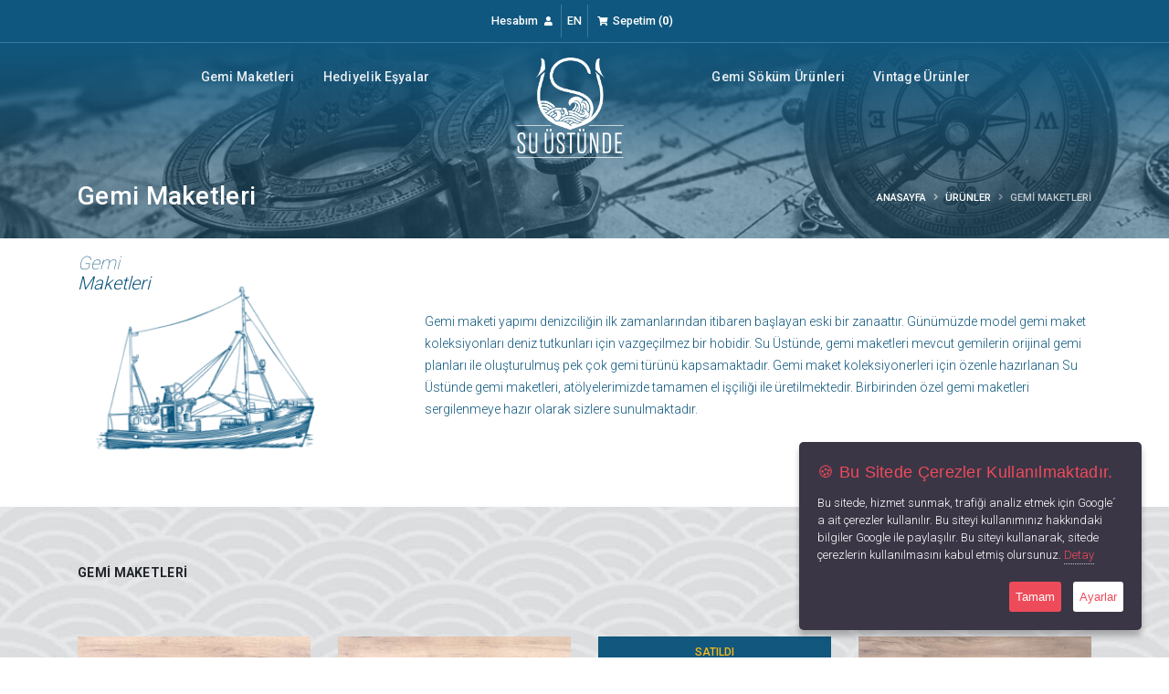

--- FILE ---
content_type: text/html; Charset=utf-8
request_url: https://www.suustunde.com/tr/products/?Category=18&SortBy=UpdateDate&Brands=&Query=&Page=8
body_size: 10714
content:
<!DOCTYPE html>
<html lang="tr" class="safari">
<head>
    <meta charset="utf-8" />
    <!-- CMS: HeaderData() -->
   <base data-add="cms" href="//www.suustunde.com/" />


   <meta data-add="cms" name="cmsUniqueKey" data-langid="1" data-lang="tr" content="26011909203271400" />

<!-- CMS Meta Generator -->
   <meta data-add="cms" http-equiv="cache-control" content="no-cache" />
   <meta data-add="cms" name="viewport" content="width=device-width, height=device-height,  initial-scale=1.0, user-scalable=no;user-scalable=0;"/>
   <meta data-add="cms" http-equiv="X-UA-Compatible" content="IE=edge" />
   <meta data-add="cms" name="apple-mobile-web-app-capable" content="yes" />
   <meta data-add="cms" name="apple-touch-fullscreen" content="yes" />
   <meta data-add="cms" http-equiv="cleartype" content="on" />
   <meta data-add="cms" name="HandheldFriendly" content="True" />
   <meta data-add="cms" property="og:locale" content="tr_TR" />
   <meta data-add="cms" name="author" content="Su Üstünde - Eren BUDAKLI" />
<!-- CMS Meta Generator -->
<!-- CMS Description And Keywords Generator -->
   <meta data-add="cms" name="description" content="Gemi maketi yapımı denizciliğin ilk zamanlarından itibaren başlayan eski bir zanaattır. Günümüzde model gemi maket koleksiyonları deniz tutkunları için vazgeçilmez bir hobidir. Su Üstünde, gemi maketleri mevcut gemilerin orijinal gemi planları " />
   <meta data-add="cms" name="keywords" content="vintage ürünler, denizcilik ürünleri yat ürünleri, hediyelik eşyalar, denizcilik eşyaları, deniz ürünleri, yat ürünleri, su üstünde, vintage hediyelik" />
<!-- CMS Description And Keywords Generator -->

<!-- CMS og:meta Generator -->
   <meta data-add="cms" property="og:type" content="website">
   <meta data-add="cms" property="og:url" content="https://www.suustunde.com/tr/products/?Category=18&SortBy=UpdateDate&Brands=&Query=&Page=8">
   <meta data-add="cms" property="og:title" content="Gemi Maketleri - Su Üstünde">
   <meta data-add="cms" property="og:description" content="Gemi maketi yapımı denizciliğin ilk zamanlarından itibaren başlayan eski bir zanaattır. Günümüzde model gemi maket koleksiyonları deniz tutkunları için vazgeçilmez bir hobidir. Su Üstünde, gemi maketleri mevcut gemilerin orijinal gemi planları ">
   <meta data-add="cms" property="og:image" content="https://www.suustunde.com">
<!-- CMS og:meta Generator -->

<!-- CMS og:meta Generator -->
   <meta data-add="cms" property="twitter:card" content="summary_large_image">
   <meta data-add="cms" property="twitter:url" content="https://www.suustunde.com/tr/products/?Category=18&SortBy=UpdateDate&Brands=&Query=&Page=8">
   <meta data-add="cms" property="twitter:title" content="Gemi Maketleri - Su Üstünde">
   <meta data-add="cms" property="twitter:description" content="Gemi maketi yapımı denizciliğin ilk zamanlarından itibaren başlayan eski bir zanaattır. Günümüzde model gemi maket koleksiyonları deniz tutkunları için vazgeçilmez bir hobidir. Su Üstünde, gemi maketleri mevcut gemilerin orijinal gemi planları ">
   <meta data-add="cms" property="twitter:image" content="https://www.suustunde.com">
<!-- CMS og:meta Generator -->
   <title data-add="cms">Gemi Maketleri - Su Üstünde</title>

<!-- Global site tag (gtag.js) - Google Analytics --><script data-add="cms" async src="https://www.googletagmanager.com/gtag/js?id=UA-148894741-1"></script><script data-add="cms">  let gtagInstalled = true;   window.dataLayer = window.dataLayer || [];  function gtag(){dataLayer.push(arguments);}  gtag('js', new Date());  gtag('config', 'UA-148894741-1');</script>

   <link rel="alternate" href="https://www.suustunde.com/en/products/?Category=18&SortBy=UpdateDate&Brands=&Query=&Page=8" hreflang="en-US" />
   <link rel="alternate" href="https://www.suustunde.com/tr/products/?Category=18&SortBy=UpdateDate&Brands=&Query=&Page=8" hreflang="tr-TR" />
<script>var SomeJSVariable='';</script>
<link data-add="featherlight" rel="stylesheet" href="/content/vendor/featherlight/featherlight.gallery.min.css" />

<link data-add="featherlight" rel="stylesheet" href="/content/vendor/featherlight/featherlight.min.css" />

<link data-add="izimodal" rel="stylesheet" href="/content/vendor/izimodal/izimodal.min.css" />

<link data-add="zwicon" rel="stylesheet" href="/content/vendor/zwicon/zwicon.css" />

   <script type="application/ld+json">{"@context": "https://schema.org/","@type": "LocalBusiness","url": "https://www.suustunde.com","logo": "https://www.suustunde.com/content/img/rabbit-cms-logo-black.svg","name": "https://www.suustunde.com/content/img/rabbit-cms-logo-black.svg","telephone": "90 539 934 80 83","image": "","address": {"@type": "PostalAddress","streetAddress": "Soğucak Mah. Davutlar Yolu Cad. No:77/CC Kuşadası / AYDIN","addressLocality": "Istanbul","addressRegion": "IST","postalCode": "36000","addressCountry": "TR"},"geo": {"@type": "GeoCoordinates","latitude": 41.062281,"longitude": 29.072348},"potentialAction": {"@type": "SearchAction","target": "https://www.suustunde.com/tr/search/?q={search_term_string}","query-input": "required q=search_term_string"}}</script>
   <link data-add="CreateCSS" rel="stylesheet" href="/content/css_system/cms.css?v=5.0.11" />

<!-- <link rel="preconnect" href="https://fonts.gstatic.com">
<link rel="stylesheet" href="https://fonts.googleapis.com/css2?family=Roboto:ital,wght@0,100;0,300;0,500;0,700;1,100;1,300;1,500;1,700&display=swap"/>
<link href="https://fonts.googleapis.com/css2?family=Allura&display=swap" rel="stylesheet"> -->

<link rel="preconnect" href="https://fonts.googleapis.com">
<link rel="preconnect" href="https://fonts.gstatic.com" crossorigin>


<link href="https://fonts.googleapis.com/css2?family=Allura&family=Roboto:wght@100;300;500;700&display=swap" rel="stylesheet">
<link rel="stylesheet" href="https://cdnjs.cloudflare.com/ajax/libs/font-awesome/5.15.2/css/all.min.css" integrity="sha512-HK5fgLBL+xu6dm/Ii3z4xhlSUyZgTT9tuc/hSrtw6uzJOvgRr2a9jyxxT1ely+B+xFAmJKVSTbpM/CuL7qxO8w==" crossorigin="anonymous" />


<link rel="stylesheet" href="https://www.suustunde.com/content/themes/suustunde-2021/dist/vendor/bootstrap/css/bootstrap.min.css">
<link rel="stylesheet" href="https://www.suustunde.com/content/themes/suustunde-2021/custom/vendor/vendor.css">
<link rel="stylesheet" href="https://www.suustunde.com/content/themes/suustunde-2021/dist/css/theme-core.css">
<link rel="stylesheet" href="https://www.suustunde.com/content/themes/suustunde-2021/dist/css/pack.css">
<link rel="stylesheet" href="https://www.suustunde.com/content/themes/suustunde-2021/dist/css/custom.css">
<link rel="stylesheet" href="https://www.suustunde.com/content/themes/suustunde-2021/custom/css/custom.css">


<link rel="apple-touch-icon" sizes="57x57" href="https://www.suustunde.com/content/themes/suustunde-2021/dist/favicon/apple-icon-57x57.png">
<link rel="apple-touch-icon" sizes="60x60" href="https://www.suustunde.com/content/themes/suustunde-2021/dist/favicon/apple-icon-60x60.png">
<link rel="apple-touch-icon" sizes="72x72" href="https://www.suustunde.com/content/themes/suustunde-2021/dist/favicon/apple-icon-72x72.png">
<link rel="apple-touch-icon" sizes="76x76" href="https://www.suustunde.com/content/themes/suustunde-2021/dist/favicon/apple-icon-76x76.png">
<link rel="apple-touch-icon" sizes="114x114" href="https://www.suustunde.com/content/themes/suustunde-2021/dist/favicon/apple-icon-114x114.png">
<link rel="apple-touch-icon" sizes="120x120" href="https://www.suustunde.com/content/themes/suustunde-2021/dist/favicon/apple-icon-120x120.png">
<link rel="apple-touch-icon" sizes="144x144" href="https://www.suustunde.com/content/themes/suustunde-2021/dist/favicon/apple-icon-144x144.png">
<link rel="apple-touch-icon" sizes="152x152" href="https://www.suustunde.com/content/themes/suustunde-2021/dist/favicon/apple-icon-152x152.png">
<link rel="apple-touch-icon" sizes="180x180" href="https://www.suustunde.com/content/themes/suustunde-2021/dist/favicon/apple-icon-180x180.png">
<link rel="icon" type="image/png" sizes="192x192"  href="https://www.suustunde.com/content/themes/suustunde-2021/dist/favicon/android-icon-192x192.png">
<link rel="icon" type="image/png" sizes="32x32" href="https://www.suustunde.com/content/themes/suustunde-2021/dist/favicon/favicon-32x32.png">
<link rel="icon" type="image/png" sizes="96x96" href="https://www.suustunde.com/content/themes/suustunde-2021/dist/favicon/favicon-96x96.png">
<link rel="icon" type="image/png" sizes="16x16" href="https://www.suustunde.com/content/themes/suustunde-2021/dist/favicon/favicon-16x16.png">
<link rel="manifest" href="https://www.suustunde.com/content/themes/suustunde-2021/dist/favicon/manifest.json">
<script src="https://cdnjs.cloudflare.com/ajax/libs/modernizr/2.8.3/modernizr.min.js"/></script>


<meta name="msapplication-TileColor" content="#ffffff">
<meta name="msapplication-TileImage" content="https://www.suustunde.com/content/themes/suustunde-2021/dist/favicon/ms-icon-144x144.png">
<meta name="theme-color" content="#ffffff">


<script>
/* Google Tag Manager */
(function(w,d,s,l,i){w[l]=w[l]||[];w[l].push({'gtm.start':
new Date().getTime(),event:'gtm.js'});var f=d.getElementsByTagName(s)[0],
j=d.createElement(s),dl=l!='dataLayer'?'&l='+l:'';j.async=true;j.src=
'https://www.googletagmanager.com/gtm.js?id='+i+dl;f.parentNode.insertBefore(j,f);
})(window,document,'script','dataLayer','GTM-NHVKTFS');

/* Facebook Pixel Code */ 
!function(f,b,e,v,n,t,s){
if(f.fbq)return;n=f.fbq=function(){n.callMethod?n.callMethod.apply(n,arguments):n.queue.push(arguments)};
if(!f._fbq)f._fbq=n;n.push=n;n.loaded=!0;n.version='2.0';
n.queue=[];t=b.createElement(e);t.async=!0;
t.src=v;s=b.getElementsByTagName(e)[0];
s.parentNode.insertBefore(t,s)}(window,document,'script','https://connect.facebook.net/en_US/fbevents.js');
fbq('init', '206760061492734');
fbq('track', 'PageView');
</script>
<noscript><img height="1" width="1" src="https://www.facebook.com/tr?id=206760061492734&ev=PageView&noscript=1"/></noscript>
<!-- End Facebook Pixel Code -->

</head>
<body>
    <!-- CMS: BodyData() -->

    <div class="body">
    
<!-- Google Tag Manager (noscript) -->
<noscript><iframe src="https://www.googletagmanager.com/ns.html?id=GTM-NHVKTFS"height="0" width="0" style="display:none;visibility:hidden"></iframe></noscript>
<!-- End Google Tag Manager (noscript) -->


<header id="header" class="header-transparent" data-plugin-options="{'stickyEnabled': true, 'stickyEnableOnBoxed': true, 'stickyEnableOnMobile': true, 'stickyChangeLogo': true, 'stickyStartAt': 80, 'stickySetTop': '0px'}">
    <div class="header-top header-top-borders header-top-light-borders">
        <div class="container h-100">
            <div class="header-row h-100">
                <div class="header-column justify-content-center">
                    <div class="header-row">
                        <nav class="header-nav-top">
                            <ul class="nav nav-pills">
                                <li class="nav-item nav-item-borders">
                                    <span class="ws-nowrap text-light pl-0">
                                    	<a class="text-light" href="/tr/account/">
                                    		<lang data-i18n='[html]hesabim'>Hesabım</lang> 
                                    		<i class="fas fa-user ml-1"></i>
                                    	</a>
                                    </span>
                                </li>
                                <li class="nav-item nav-item-borders">
                                    <span class="ws-nowrap text-light">
                                        <a class="text-light" href="https://maritimegoods.com/" target="_blank">EN</a>
                                    </span>
                                </li>
                                <li class="nav-item nav-item-borders">
                                    <span class="ws-nowrap text-light">
                                    	<a class="text-light" href="/tr/cart/">
                                            <i class="fas fa-shopping-cart ml-1"></i>
                                    		<lang data-i18n='[html]sepetim'>Sepetim</lang> (<b id="cmsCartCounter">0</b>) 
                                    	</a>
                                    </span>
                                </li>
                            </ul>
                        </nav>
                    </div>
                </div>
            </div>
        </div>
    </div>
    <div class="header-body border-top-0">
        <div class="header-container container">
            <div class="header-row">
                <div class="header-column justify-content-start d-lg-none">
                    <div class="header-row mt-2">
                        <div class="header-logo">
                            <a href="/tr/" title="Gemi Maketleri - Su Üstünde">
                                <img alt="Gemi Maketleri - Su Üstünde" width="118" height="110" data-sticky-width="64" data-sticky-height="60" data-sticky-top="0" src="https://www.suustunde.com/content/themes/suustunde-2021/dist/img/logo-light.svg" loading="lazy" />
                            </a>
                        </div>
                    </div>
                </div>
                <div class="header-column justify-content-start align-items-end">
                    <div class="header-nav justify-content-lg-center p-0">
                        <div class="header-nav header-nav-links">
                            <div class="header-nav-main header-nav-main-square header-nav-main-dropdown-no-borders header-nav-main-dropdown-arrow header-nav-main-dropdown-center header-nav-main-dropdown-center-bottom header-nav-main-effect-3 header-nav-main-sub-effect-1">
                                <nav class="collapse">
                                    <ul class="nav nav-pills flex-column flex-lg-row" id="mainNav">
<li class="nav-item dropdown order-1"><a class="nav-link dropdown-toggle" title="Gemi Maketleri" href="/tr/products/gemi-maketleri.html?Category=18">Gemi Maketleri</a><div class="dropdown-menu"><a class="dropdown-item" href="/tr/products/yelkenli-gemi-maketleri.html?Category=22">Yelkenli Gemi Maketleri</a><a class="dropdown-item" href="/tr/products/yolcu-gemisi-maketleri.html?Category=23">Yolcu Gemisi Maketleri</a><a class="dropdown-item" href="/tr/products/savas-gemisi-maketleri.html?Category=24">Savaş Gemisi Maketleri</a><a class="dropdown-item" href="/tr/products/tarihi-gemi-maketleri.html?Category=25">Tarihi Gemi Maketleri</a><a class="dropdown-item" href="/tr/products/balikci-gemisi-maketleri.html?Category=26">Balıkçı Gemisi Maketleri</a><a class="dropdown-item" href="/tr/products/ozgun-gemi-maketleri.html?Category=27">Özgün Gemi Maketleri</a></div></li><li class="nav-item dropdown order-2"><a class="nav-link dropdown-toggle" title="Hediyelik Eşyalar" href="/tr/products/hediyelik-esyalar.html?Category=19">Hediyelik Eşyalar</a><div class="dropdown-menu"><a class="dropdown-item" href="/tr/products/anahtarliklar.html?Category=31">Anahtarlıklar</a><a class="dropdown-item" href="/tr/products/tablolar.html?Category=32">Tablolar</a><a class="dropdown-item" href="/tr/products/saatler.html?Category=33">Saatler</a><a class="dropdown-item" href="/tr/products/pirinc-urunler.html?Category=34">Pirinç Ürünler</a><a class="dropdown-item" href="/tr/products/masa-ustu-objeler.html?Category=35">Masa Üstü Objeler</a><a class="dropdown-item" href="/tr/products/vazo-ve-biblolar.html?Category=36">Vazo ve Biblolar</a><a class="dropdown-item" href="/tr/products/dekoratif-objeleri.html?Category=37">Dekoratif Objeleri</a><a class="dropdown-item" href="/tr/products/kitaplar.html?Category=45">Kitaplar</a><a class="dropdown-item" href="/tr/products/hediye-kutulari.html?Category=46">Hediye Kutuları</a><a class="dropdown-item" href="/tr/products/ev-aksesuarlari.html?Category=47">Ev Aksesuarları</a></div></li><li class="nav-item dropdown order-4"><a class="nav-link dropdown-toggle" title="Gemi Söküm Ürünleri" href="/tr/products/gemi-sokum-urunleri.html?Category=20">Gemi Söküm Ürünleri</a><div class="dropdown-menu"><a class="dropdown-item" href="/tr/products/pusulalar.html?Category=38">Pusulalar</a><a class="dropdown-item" href="/tr/products/telgraflar.html?Category=39">Telgraflar</a><a class="dropdown-item" href="/tr/products/canlar.html?Category=40">Çanlar</a><a class="dropdown-item" href="/tr/products/mobilyalar.html?Category=41">Mobilyalar</a><a class="dropdown-item" href="/tr/products/dumenler.html?Category=42">Dümenler</a><a class="dropdown-item" href="/tr/products/masa-ve-duvar-saatleri.html?Category=43">Masa ve Duvar Saatleri</a><a class="dropdown-item" href="/tr/products/fener-ve-avizeler.html?Category=44">Fener ve Avizeler</a></div></li><li class="nav-item dropdown order-5"><a class="nav-link dropdown-toggle" title="Vintage Ürünler" href="/tr/products/vintage-urunler.html?Category=21">Vintage Ürünler</a><div class="dropdown-menu"><a class="dropdown-item" href="/tr/products/mobilyalar.html?Category=28">Mobilyalar</a><a class="dropdown-item" href="/tr/products/lambader-ve-avizeler.html?Category=29">Lambader ve Avizeler</a><a class="dropdown-item" href="/tr/products/dekoratif-objeler.html?Category=30">Dekoratif Objeler</a></div></li>
                                        <li class="align-items-center d-none d-lg-flex order-3 px-2 mx-2">
                                            <span class="header-logo">
                                                <a href="/tr/" title="Gemi Maketleri - Su Üstünde" class="w-100 text-center">
                                                    <img alt="Gemi Maketleri - Su Üstünde" width="118" height="110" data-sticky-width="64" data-sticky-height="64" data-sticky-top="60" src="https://www.suustunde.com/content/themes/suustunde-2021/dist/img/logo-light.svg" loading="lazy" />
                                                </a>
                                            </span>
                                        </li>
                                    </ul>
                                </nav>
                            </div>
                            <button class="btn header-btn-collapse-nav" data-toggle="collapse" data-target=".header-nav-main nav"><i class="fas fa-bars genel-koyu-mavi"></i></button>
                        </div>
                    </div>
                </div>
                <div class="header-column justify-content-end d-none d-lg-flex"></div>
            </div>
        </div>
    </div>
</header>
<!--################### MASTER TEMPLATE START #######################-->

        <div role="main" class="main">
            <!-- Breadcrumb -->
            <section class="page-header page-header-modern page-header-background page-header-background-md mb-0" style="background-image: url('https://www.suustunde.com/content/themes/suustunde-2021/dist/img/header.jpg');">
                <div class="container">
                    <div class="row">
                        <div class="col-md-8 order-2 order-md-1 align-self-center p-static">
                            <h1>Gemi Maketleri</h1>
                        </div>
                        <div class="col-md-4 order-1 order-md-2 align-self-center">
                            <ul class="breadcrumb breadcrumb-light d-block text-md-right">
                                <li><a href="/tr/"><lang data-i18n='[html]anasayfa'>Anasayfa</lang></a></li>
                                <li><a href="/tr/products/"><lang data-i18n='[html]urunler'>Ürünler</lang></a></li>
                                <li class="active">Gemi Maketleri</li>
                            </ul>
                        </div>
                    </div>
                </div>
            </section>
            <!-- Breadcrumb -->
            
            
            <!-- Kategori Info -->
            <section class="py-3 listeleme">
                <div class="container">
                    <div class="row ">
                        <div class="col-6 col-md-6 col-lg-4 align-self-center mb-3">
                            <div class="isim-kat-1">Gemi <span class="isim-kat-2"> Maketleri</span></div>
                            <img src="https://www.suustunde.com/content/files/INSP-3SE2sqP6Aeb7HLfaZMPH.png" class="ikon-kategori">
                        </div>
                        <div class="col-lg-8 align-self-center mb-3">
                            <div class="listeleme-aciklama">Gemi maketi yapımı denizciliğin ilk zamanlarından itibaren başlayan eski bir zanaattır. Günümüzde model gemi maket koleksiyonları deniz tutkunları için vazgeçilmez bir hobidir. Su Üstünde, gemi maketleri mevcut gemilerin orijinal gemi planları ile oluşturulmuş pek çok gemi türünü kapsamaktadır. Gemi maket koleksiyonerleri için özenle hazırlanan Su Üstünde gemi maketleri, atölyelerimizde tamamen el işçiliği ile üretilmektedir. Birbirinden özel gemi maketleri sergilenmeye hazır olarak sizlere sunulmaktadır.</div>
                        </div>
                    </div>
                </div>
            </section>
            <!-- Kategori Info -->
            

            <!-- Ürünler -->
            <section class="urunler-listeleme">
                <div class="container">
                <div class="row" id="rabbit_shop_list_container">
    <!-- Left Content -->
    <div class="col-lg-12 order-1 order-lg-1">
        
        <div class="row mb-5">
            <!-- Kategori Adı -->
            <div class="col-lg-8 col-12">
                <h1 class="font-weight-bold text-3 mb-0 text-uppercase">Gemi Maketleri</h1>
            </div>
            <!-- Kategori Adı -->

            
            <!-- Product Filter -->
            <div class="col-lg-4 col-12">
                <div class="text-right" role="toolbar">
                    <div class="btn-group" role="group">
                        <a href="/tr/products/?Category=18&SortBy=UpdateDate&Brands=&Query=&Page=8&OnlyInStock=1" class="btn btn-primary">Stokta Olanlar</a>
                        <button id="btnGroupDrop1" type="button" class="btn btn-outline-primary btn-sm dropdown-toggle" data-toggle="dropdown" aria-haspopup="true" aria-expanded="false"><i class="fas fa-sort-amount-down-alt"></i> <lang data-i18n='[html]sort_by'>Sırala</lang></button>
                        <div class="dropdown-menu" aria-labelledby="btnGroupDrop1">
                            <a href="/tr/products/?Category=18&SortBy=PriceHigher&Brands=&Query=&Page=8" class="dropdown-item"><lang data-i18n='[html]PriceHigher'>Fiyat Yükselen</lang></a>
                            <a href="/tr/products/?Category=18&SortBy=PriceLower&Brands=&Query=&Page=8" class="dropdown-item"><lang data-i18n='[html]PriceLower'>Fiyat Azalan</lang></a>
                            <a href="/tr/products/?Category=18&SortBy=UpdateDate&Brands=&Query=&Page=8" class="dropdown-item"><lang data-i18n='[html]UpdateDate'>Yeniden Eskiye</lang></a>
                        </div>
                        <!-- <a href="" class="btn btn-primary"><i class="fas fa-th-large"></i></a>
                        <a href="" class="btn btn-primary"><i class="fas fa-th-list"></i></a> -->
                    </div>
                    <div class="clearfix"></div>
                </div>
                
            </div>
            <!-- Product Filter -->
            
        </div>

        
        <div class="masonry-loader masonry-loader-showing">
            <div class="row products product-thumb-info-list" data-plugin-masonry data-plugin-options="{'layoutMode': 'fitRows'}">
            
<div class="col-6 col-lg-3 col-md-4 col-sm-6 mb-4">
    <!-- Product Box -->
    <div class="urun-box">
        

        <a href="/tr/product-details/mv-lochiel-gemi-maketi.html?ProductId=567" title="MV Lochiel Gemi Maketi" style="position: relative;">
            
            <img src="https://www.suustunde.com/content/files/2021/11/M_PRODUCT-cPdkBC7erI.jpg" class="img-fluid mb-2" alt="MV Lochiel Gemi Maketi" loading="lazy" />
        </a>
        <div class="content-urun mr-2">
            <a href="/tr/product-details/mv-lochiel-gemi-maketi.html?ProductId=567" title="MV Lochiel Gemi Maketi ">
                <div class="box-urun-isim mb-1" title="MV Lochiel Gemi Maketi">MV Lochiel Gemi Maketi</div>
            </a>
            <div class="butonlar">
                
                <a href="/tr/product-details/mv-lochiel-gemi-maketi.html?ProductId=567" class="block-item">
                    <i class="fas fa-shopping-cart f18 text-light btn-2"></i>
                </a>
                
                <a href="javascript:void(0)" data-toggle="tooltip" data-placement="bottom" title="Favorilere Ekle" data-cmd="AddToFavorite" data-type="Favorite" data-id="567" class="block-item">
                    <i class="far text-light fa-heart"></i>
                </a>
            </div>
            <div class="fiyatlar mb-2" >
                <!-- Fiyat Göstergeleri -->
                
                <span class="yeni-fiyat"><price>8000,00 TRY</price></span>
                
                <!-- Fiyat Göstergeleri -->
            </div>
            
            <!-- Açıklama -->
            <div class="box-urun-aciklama mb-1">Deniz tutkunlarının gemi maketi koleksiyonlarında yerini almaya hazır olan MV Lochiel gemi maketi, Su Üstünde kalitesi ile model gemi koleksiyonerlerinin beğenisine sunulmaktadır....</div>
            <!-- Açıklama -->
            
            <!-- Yorum - Puanlama -->
            <div class="pb-0 clearfix d-flex align-items-center mb-1">
                <div title="5 Üzerinden 0 Puan" class="float-left">
                    <input type="text" class="d-none" value="0" title="" data-plugin-star-rating="" data-plugin-star-rating data-plugin-options="{'displayOnly':true, 'color': 'primary', 'size':'xs', 'theme': 'krajee-fas', 'showClear':false, 'showCaption':false}">
                </div>
                <div class="review-num">
                    <a href="/tr/product-details/mv-lochiel-gemi-maketi.html?ProductId=567#urun_yorumlar" class="sari f12">
                        <span class="count text-color-inherit" itemprop="ratingCount">0</span> Yorum
                    </a>
                </div>
            </div>
            <!-- Yorum - Puanlama -->
        </div>
    </div>
    <!-- Product Box -->
</div>

<div class="col-6 col-lg-3 col-md-4 col-sm-6 mb-4">
    <!-- Product Box -->
    <div class="urun-box">
        

        <a href="/tr/product-details/overfalls-amerikan-aydinlatma-gemisi.html?ProductId=568" title="Overfalls Amerikan Aydınlatma Gemisi" style="position: relative;">
            
            <img src="https://www.suustunde.com/content/files/2021/11/M_PRODUCT-QscxpLALLN.jpg" class="img-fluid mb-2" alt="Overfalls Amerikan Aydınlatma Gemisi" loading="lazy" />
        </a>
        <div class="content-urun mr-2">
            <a href="/tr/product-details/overfalls-amerikan-aydinlatma-gemisi.html?ProductId=568" title="Overfalls Amerikan Aydınlatma Gemisi ">
                <div class="box-urun-isim mb-1" title="Overfalls Amerikan Aydınlatma Gemisi">Overfalls Amerikan Aydınlatma Gemisi</div>
            </a>
            <div class="butonlar">
                
                <a href="/tr/product-details/overfalls-amerikan-aydinlatma-gemisi.html?ProductId=568" class="block-item">
                    <i class="fas fa-shopping-cart f18 text-light btn-2"></i>
                </a>
                
                <a href="javascript:void(0)" data-toggle="tooltip" data-placement="bottom" title="Favorilere Ekle" data-cmd="AddToFavorite" data-type="Favorite" data-id="568" class="block-item">
                    <i class="far text-light fa-heart"></i>
                </a>
            </div>
            <div class="fiyatlar mb-2" >
                <!-- Fiyat Göstergeleri -->
                
                <span class="yeni-fiyat"><price>8000,00 TRY</price></span>
                
                <!-- Fiyat Göstergeleri -->
            </div>
            
            <!-- Açıklama -->
            <div class="box-urun-aciklama mb-1">Overfalls gemi maketi, tarihi dokusuyla gemi maketi koleksiyonerlerinin olmazsa olmaz parçası olacaktır. Overfalls gemi maketi Su Üstünde kalitesi ile deniz tutkunlarına sunulmaktadır....</div>
            <!-- Açıklama -->
            
            <!-- Yorum - Puanlama -->
            <div class="pb-0 clearfix d-flex align-items-center mb-1">
                <div title="5 Üzerinden 0 Puan" class="float-left">
                    <input type="text" class="d-none" value="0" title="" data-plugin-star-rating="" data-plugin-star-rating data-plugin-options="{'displayOnly':true, 'color': 'primary', 'size':'xs', 'theme': 'krajee-fas', 'showClear':false, 'showCaption':false}">
                </div>
                <div class="review-num">
                    <a href="/tr/product-details/overfalls-amerikan-aydinlatma-gemisi.html?ProductId=568#urun_yorumlar" class="sari f12">
                        <span class="count text-color-inherit" itemprop="ratingCount">0</span> Yorum
                    </a>
                </div>
            </div>
            <!-- Yorum - Puanlama -->
        </div>
    </div>
    <!-- Product Box -->
</div>

<div class="col-6 col-lg-3 col-md-4 col-sm-6 mb-4">
    <!-- Product Box -->
    <div class="urun-box">
        

        <a href="/tr/product-details/pg-117-sovyet-tipi-cikartma-botu.html?ProductId=569" title="PG 117 Sovyet Tipi Çıkartma Botu" style="position: relative;">
            
            <div style="background-color: #11577e; color: #fbbb15; text-align: center; font-size: 12px; padding: 4px; position: absolute; width: 100%; z-index: 99;">SATILDI</div>
            
            <img src="https://www.suustunde.com/content/files/2021/11/M_PRODUCT-h79aFHqtrj.jpg" class="img-fluid mb-2" alt="PG 117 Sovyet Tipi Çıkartma Botu" loading="lazy" />
        </a>
        <div class="content-urun mr-2">
            <a href="/tr/product-details/pg-117-sovyet-tipi-cikartma-botu.html?ProductId=569" title="PG 117 Sovyet Tipi Çıkartma Botu ">
                <div class="box-urun-isim mb-1" title="PG 117 Sovyet Tipi Çıkartma Botu">PG 117 Sovyet Tipi Çıkartma Botu</div>
            </a>
            <div class="butonlar">
                
                <a href="/tr/product-details/pg-117-sovyet-tipi-cikartma-botu.html?ProductId=569" class="block-item">
                    <i class="fas fa-shopping-cart f18 text-light btn-2"></i>
                </a>
                
                <a href="javascript:void(0)" data-toggle="tooltip" data-placement="bottom" title="Favorilere Ekle" data-cmd="AddToFavorite" data-type="Favorite" data-id="569" class="block-item">
                    <i class="far text-light fa-heart"></i>
                </a>
            </div>
            <div class="fiyatlar mb-2" style="visibility:hidden;">
                <!-- Fiyat Göstergeleri -->
                
                <span class="yeni-fiyat"><price>3950,00 TRY</price></span>
                
                <!-- Fiyat Göstergeleri -->
            </div>
            
            <!-- Açıklama -->
            <div class="box-urun-aciklama mb-1">Savaş gemisi severlerin koleksiyonlarının en dikkat çekici parçası olamaya aday olacak PG 117 Sovyet tipi Çıkartma Botu gemi maketi, Su Üstünde kalitesi ile gemi maketi koleksiyonerlerine sunulmaktadır....</div>
            <!-- Açıklama -->
            
            <!-- Yorum - Puanlama -->
            <div class="pb-0 clearfix d-flex align-items-center mb-1">
                <div title="5 Üzerinden 0 Puan" class="float-left">
                    <input type="text" class="d-none" value="0" title="" data-plugin-star-rating="" data-plugin-star-rating data-plugin-options="{'displayOnly':true, 'color': 'primary', 'size':'xs', 'theme': 'krajee-fas', 'showClear':false, 'showCaption':false}">
                </div>
                <div class="review-num">
                    <a href="/tr/product-details/pg-117-sovyet-tipi-cikartma-botu.html?ProductId=569#urun_yorumlar" class="sari f12">
                        <span class="count text-color-inherit" itemprop="ratingCount">0</span> Yorum
                    </a>
                </div>
            </div>
            <!-- Yorum - Puanlama -->
        </div>
    </div>
    <!-- Product Box -->
</div>

<div class="col-6 col-lg-3 col-md-4 col-sm-6 mb-4">
    <!-- Product Box -->
    <div class="urun-box">
        

        <a href="/tr/product-details/aziz-foka-gemi-maketi.html?ProductId=570" title="Aziz Foka Gemi Maketi" style="position: relative;">
            
            <img src="https://www.suustunde.com/content/files/2021/11/M_PRODUCT-TjYzrrxdNN.jpg" class="img-fluid mb-2" alt="Aziz Foka Gemi Maketi" loading="lazy" />
        </a>
        <div class="content-urun mr-2">
            <a href="/tr/product-details/aziz-foka-gemi-maketi.html?ProductId=570" title="Aziz Foka Gemi Maketi ">
                <div class="box-urun-isim mb-1" title="Aziz Foka Gemi Maketi">Aziz Foka Gemi Maketi</div>
            </a>
            <div class="butonlar">
                
                <a href="/tr/product-details/aziz-foka-gemi-maketi.html?ProductId=570" class="block-item">
                    <i class="fas fa-shopping-cart f18 text-light btn-2"></i>
                </a>
                
                <a href="javascript:void(0)" data-toggle="tooltip" data-placement="bottom" title="Favorilere Ekle" data-cmd="AddToFavorite" data-type="Favorite" data-id="570" class="block-item">
                    <i class="far text-light fa-heart"></i>
                </a>
            </div>
            <div class="fiyatlar mb-2" >
                <!-- Fiyat Göstergeleri -->
                
                <span class="yeni-fiyat"><price>9500,00 TRY</price></span>
                
                <!-- Fiyat Göstergeleri -->
            </div>
            
            <!-- Açıklama -->
            <div class="box-urun-aciklama mb-1">Siyah beyaz gemi maketi gövdesini tamamlayan geniş beyaz yelken tasarımı ile Aziz Foka Gemi Maketi orijinal ismi ile Svyatov Muchenik Foka geminin birebir kopyası olarak hazırlanmıştır....</div>
            <!-- Açıklama -->
            
            <!-- Yorum - Puanlama -->
            <div class="pb-0 clearfix d-flex align-items-center mb-1">
                <div title="5 Üzerinden 0 Puan" class="float-left">
                    <input type="text" class="d-none" value="0" title="" data-plugin-star-rating="" data-plugin-star-rating data-plugin-options="{'displayOnly':true, 'color': 'primary', 'size':'xs', 'theme': 'krajee-fas', 'showClear':false, 'showCaption':false}">
                </div>
                <div class="review-num">
                    <a href="/tr/product-details/aziz-foka-gemi-maketi.html?ProductId=570#urun_yorumlar" class="sari f12">
                        <span class="count text-color-inherit" itemprop="ratingCount">0</span> Yorum
                    </a>
                </div>
            </div>
            <!-- Yorum - Puanlama -->
        </div>
    </div>
    <!-- Product Box -->
</div>

<div class="col-6 col-lg-3 col-md-4 col-sm-6 mb-4">
    <!-- Product Box -->
    <div class="urun-box">
        

        <a href="/tr/product-details/tovarisch-gemi-maketi.html?ProductId=571" title="Tovarisch Gemi Maketi" style="position: relative;">
            
            <img src="https://www.suustunde.com/content/files/2021/11/M_PRODUCT-8YseuCrHcz.jpg" class="img-fluid mb-2" alt="Tovarisch Gemi Maketi" loading="lazy" />
        </a>
        <div class="content-urun mr-2">
            <a href="/tr/product-details/tovarisch-gemi-maketi.html?ProductId=571" title="Tovarisch Gemi Maketi ">
                <div class="box-urun-isim mb-1" title="Tovarisch Gemi Maketi">Tovarisch Gemi Maketi</div>
            </a>
            <div class="butonlar">
                
                <a href="/tr/product-details/tovarisch-gemi-maketi.html?ProductId=571" class="block-item">
                    <i class="fas fa-shopping-cart f18 text-light btn-2"></i>
                </a>
                
                <a href="javascript:void(0)" data-toggle="tooltip" data-placement="bottom" title="Favorilere Ekle" data-cmd="AddToFavorite" data-type="Favorite" data-id="571" class="block-item">
                    <i class="far text-light fa-heart"></i>
                </a>
            </div>
            <div class="fiyatlar mb-2" >
                <!-- Fiyat Göstergeleri -->
                
                <span class="yeni-fiyat"><price>15000,00 TRY</price></span>
                
                <!-- Fiyat Göstergeleri -->
            </div>
            
            <!-- Açıklama -->
            <div class="box-urun-aciklama mb-1">Tovarisch gemi maketi siyah geniş gövdesi ve detaylı yelken tasarımları ile gemi maketi koleksiyonerlerinin koleksiyonlarında yerini alması gereken göz alıcı bir gemi maketidir....</div>
            <!-- Açıklama -->
            
            <!-- Yorum - Puanlama -->
            <div class="pb-0 clearfix d-flex align-items-center mb-1">
                <div title="5 Üzerinden 0 Puan" class="float-left">
                    <input type="text" class="d-none" value="0" title="" data-plugin-star-rating="" data-plugin-star-rating data-plugin-options="{'displayOnly':true, 'color': 'primary', 'size':'xs', 'theme': 'krajee-fas', 'showClear':false, 'showCaption':false}">
                </div>
                <div class="review-num">
                    <a href="/tr/product-details/tovarisch-gemi-maketi.html?ProductId=571#urun_yorumlar" class="sari f12">
                        <span class="count text-color-inherit" itemprop="ratingCount">0</span> Yorum
                    </a>
                </div>
            </div>
            <!-- Yorum - Puanlama -->
        </div>
    </div>
    <!-- Product Box -->
</div>

<div class="col-6 col-lg-3 col-md-4 col-sm-6 mb-4">
    <!-- Product Box -->
    <div class="urun-box">
        

        <a href="/tr/product-details/meridies-gemi-maketi.html?ProductId=573" title="Meridies Gemi Maketi" style="position: relative;">
            
            <img src="https://www.suustunde.com/content/files/2021/11/M_PRODUCT-E7qsUAyVjg.jpg" class="img-fluid mb-2" alt="Meridies Gemi Maketi" loading="lazy" />
        </a>
        <div class="content-urun mr-2">
            <a href="/tr/product-details/meridies-gemi-maketi.html?ProductId=573" title="Meridies Gemi Maketi ">
                <div class="box-urun-isim mb-1" title="Meridies Gemi Maketi">Meridies Gemi Maketi</div>
            </a>
            <div class="butonlar">
                
                <a href="/tr/product-details/meridies-gemi-maketi.html?ProductId=573" class="block-item">
                    <i class="fas fa-shopping-cart f18 text-light btn-2"></i>
                </a>
                
                <a href="javascript:void(0)" data-toggle="tooltip" data-placement="bottom" title="Favorilere Ekle" data-cmd="AddToFavorite" data-type="Favorite" data-id="573" class="block-item">
                    <i class="far text-light fa-heart"></i>
                </a>
            </div>
            <div class="fiyatlar mb-2" >
                <!-- Fiyat Göstergeleri -->
                
                <span class="yeni-fiyat"><price>13000,00 TRY</price></span>
                
                <!-- Fiyat Göstergeleri -->
            </div>
            
            <!-- Açıklama -->
            <div class="box-urun-aciklama mb-1">Yüksek kaliteli malzemeler ile hazırlanan Meridies Gemi Maketi, gemi maketi koleksiyonerlerinin koleksiyonlarında yer almak için hazır!...</div>
            <!-- Açıklama -->
            
            <!-- Yorum - Puanlama -->
            <div class="pb-0 clearfix d-flex align-items-center mb-1">
                <div title="5 Üzerinden 0 Puan" class="float-left">
                    <input type="text" class="d-none" value="0" title="" data-plugin-star-rating="" data-plugin-star-rating data-plugin-options="{'displayOnly':true, 'color': 'primary', 'size':'xs', 'theme': 'krajee-fas', 'showClear':false, 'showCaption':false}">
                </div>
                <div class="review-num">
                    <a href="/tr/product-details/meridies-gemi-maketi.html?ProductId=573#urun_yorumlar" class="sari f12">
                        <span class="count text-color-inherit" itemprop="ratingCount">0</span> Yorum
                    </a>
                </div>
            </div>
            <!-- Yorum - Puanlama -->
        </div>
    </div>
    <!-- Product Box -->
</div>

<div class="col-6 col-lg-3 col-md-4 col-sm-6 mb-4">
    <!-- Product Box -->
    <div class="urun-box">
        

        <a href="/tr/product-details/yelkenli-gulet-gemi-maketi.html?ProductId=596" title="Yelkenli Gulet Gemi Maketi" style="position: relative;">
            
            <img src="https://www.suustunde.com/content/files/2021/12/M_PRODUCT-bc5RK0oXxN.jpg" class="img-fluid mb-2" alt="Yelkenli Gulet Gemi Maketi" loading="lazy" />
        </a>
        <div class="content-urun mr-2">
            <a href="/tr/product-details/yelkenli-gulet-gemi-maketi.html?ProductId=596" title="Yelkenli Gulet Gemi Maketi ">
                <div class="box-urun-isim mb-1" title="Yelkenli Gulet Gemi Maketi">Yelkenli Gulet Gemi Maketi</div>
            </a>
            <div class="butonlar">
                
                <a href="/tr/product-details/yelkenli-gulet-gemi-maketi.html?ProductId=596" class="block-item">
                    <i class="fas fa-shopping-cart f18 text-light btn-2"></i>
                </a>
                
                <a href="javascript:void(0)" data-toggle="tooltip" data-placement="bottom" title="Favorilere Ekle" data-cmd="AddToFavorite" data-type="Favorite" data-id="596" class="block-item">
                    <i class="far text-light fa-heart"></i>
                </a>
            </div>
            <div class="fiyatlar mb-2" >
                <!-- Fiyat Göstergeleri -->
                
                <span class="yeni-fiyat"><price>9000,00 TRY</price></span>
                
                <!-- Fiyat Göstergeleri -->
            </div>
            
            <!-- Açıklama -->
            <div class="box-urun-aciklama mb-1">Yelkenli Gulet Gemi Maketi tamamen el yapımıdır. Orijinal gulet gemilerinin birebir kopyası olarak hazırlanan Yelkenli Gulet Gemi Maketi gemi maketi koleksiyonerlerinin koleksiyonlarını süsleyecek önemli bir zanaatkarlık parçasıdır....</div>
            <!-- Açıklama -->
            
            <!-- Yorum - Puanlama -->
            <div class="pb-0 clearfix d-flex align-items-center mb-1">
                <div title="5 Üzerinden 0 Puan" class="float-left">
                    <input type="text" class="d-none" value="0" title="" data-plugin-star-rating="" data-plugin-star-rating data-plugin-options="{'displayOnly':true, 'color': 'primary', 'size':'xs', 'theme': 'krajee-fas', 'showClear':false, 'showCaption':false}">
                </div>
                <div class="review-num">
                    <a href="/tr/product-details/yelkenli-gulet-gemi-maketi.html?ProductId=596#urun_yorumlar" class="sari f12">
                        <span class="count text-color-inherit" itemprop="ratingCount">0</span> Yorum
                    </a>
                </div>
            </div>
            <!-- Yorum - Puanlama -->
        </div>
    </div>
    <!-- Product Box -->
</div>

<div class="col-6 col-lg-3 col-md-4 col-sm-6 mb-4">
    <!-- Product Box -->
    <div class="urun-box">
        

        <a href="/tr/product-details/tek-direkli-yelkenli-gemi-maketi.html?ProductId=598" title="Tek Direkli Yelkenli Gemi Maketi" style="position: relative;">
            
            <div style="background-color: #11577e; color: #fbbb15; text-align: center; font-size: 12px; padding: 4px; position: absolute; width: 100%; z-index: 99;">SATILDI</div>
            
            <img src="https://www.suustunde.com/content/files/2021/12/M_PRODUCT-tPDPTk6Kr7.jpg" class="img-fluid mb-2" alt="Tek Direkli Yelkenli Gemi Maketi" loading="lazy" />
        </a>
        <div class="content-urun mr-2">
            <a href="/tr/product-details/tek-direkli-yelkenli-gemi-maketi.html?ProductId=598" title="Tek Direkli Yelkenli Gemi Maketi ">
                <div class="box-urun-isim mb-1" title="Tek Direkli Yelkenli Gemi Maketi">Tek Direkli Yelkenli Gemi Maketi</div>
            </a>
            <div class="butonlar">
                
                <a href="/tr/product-details/tek-direkli-yelkenli-gemi-maketi.html?ProductId=598" class="block-item">
                    <i class="fas fa-shopping-cart f18 text-light btn-2"></i>
                </a>
                
                <a href="javascript:void(0)" data-toggle="tooltip" data-placement="bottom" title="Favorilere Ekle" data-cmd="AddToFavorite" data-type="Favorite" data-id="598" class="block-item">
                    <i class="far text-light fa-heart"></i>
                </a>
            </div>
            <div class="fiyatlar mb-2" style="visibility:hidden;">
                <!-- Fiyat Göstergeleri -->
                
                <span class="yeni-fiyat"><price>7800,00 TRY</price></span>
                
                <!-- Fiyat Göstergeleri -->
            </div>
            
            <!-- Açıklama -->
            <div class="box-urun-aciklama mb-1">Tek Direkli Yelkenli Gemi Maketi detaylı yelken tasarımları ile gemi maketi koleksiyonerlerin koleksiyonlarında yerini alması gereken göz alıcı bir gemi maketidir....</div>
            <!-- Açıklama -->
            
            <!-- Yorum - Puanlama -->
            <div class="pb-0 clearfix d-flex align-items-center mb-1">
                <div title="5 Üzerinden 0 Puan" class="float-left">
                    <input type="text" class="d-none" value="0" title="" data-plugin-star-rating="" data-plugin-star-rating data-plugin-options="{'displayOnly':true, 'color': 'primary', 'size':'xs', 'theme': 'krajee-fas', 'showClear':false, 'showCaption':false}">
                </div>
                <div class="review-num">
                    <a href="/tr/product-details/tek-direkli-yelkenli-gemi-maketi.html?ProductId=598#urun_yorumlar" class="sari f12">
                        <span class="count text-color-inherit" itemprop="ratingCount">0</span> Yorum
                    </a>
                </div>
            </div>
            <!-- Yorum - Puanlama -->
        </div>
    </div>
    <!-- Product Box -->
</div>

<div class="col-6 col-lg-3 col-md-4 col-sm-6 mb-4">
    <!-- Product Box -->
    <div class="urun-box">
        

        <a href="/tr/product-details/beyaz-motor-yat.html?ProductId=600" title="Beyaz Motor Yat" style="position: relative;">
            
            <img src="https://www.suustunde.com/content/files/2022/1/M_PRODUCT-uQiFS0lmAM.jpg" class="img-fluid mb-2" alt="Beyaz Motor Yat" loading="lazy" />
        </a>
        <div class="content-urun mr-2">
            <a href="/tr/product-details/beyaz-motor-yat.html?ProductId=600" title="Beyaz Motor Yat ">
                <div class="box-urun-isim mb-1" title="Beyaz Motor Yat">Beyaz Motor Yat</div>
            </a>
            <div class="butonlar">
                
                <a href="/tr/product-details/beyaz-motor-yat.html?ProductId=600" class="block-item">
                    <i class="fas fa-shopping-cart f18 text-light btn-2"></i>
                </a>
                
                <a href="javascript:void(0)" data-toggle="tooltip" data-placement="bottom" title="Favorilere Ekle" data-cmd="AddToFavorite" data-type="Favorite" data-id="600" class="block-item">
                    <i class="far text-light fa-heart"></i>
                </a>
            </div>
            <div class="fiyatlar mb-2" >
                <!-- Fiyat Göstergeleri -->
                
                <span class="yeni-fiyat"><price>12000,00 TRY</price></span>
                
                <!-- Fiyat Göstergeleri -->
            </div>
            
            <!-- Açıklama -->
            <div class="box-urun-aciklama mb-1">Yat gemi modellerinin birebir kopyası olarak hazırlanan Beyaz Motor Yat ev dekorasyonu ve ofis dekorasyonunuza deniz esintisi katacak! Göz alıcı ve detaylı el emeği tasarımı ile evinizin en güzel köşesinde sergileyeceğiniz Beyaz Motor Yat maketi vazgeçilmez dekoratif objeniz olacak!...</div>
            <!-- Açıklama -->
            
            <!-- Yorum - Puanlama -->
            <div class="pb-0 clearfix d-flex align-items-center mb-1">
                <div title="5 Üzerinden 0 Puan" class="float-left">
                    <input type="text" class="d-none" value="0" title="" data-plugin-star-rating="" data-plugin-star-rating data-plugin-options="{'displayOnly':true, 'color': 'primary', 'size':'xs', 'theme': 'krajee-fas', 'showClear':false, 'showCaption':false}">
                </div>
                <div class="review-num">
                    <a href="/tr/product-details/beyaz-motor-yat.html?ProductId=600#urun_yorumlar" class="sari f12">
                        <span class="count text-color-inherit" itemprop="ratingCount">0</span> Yorum
                    </a>
                </div>
            </div>
            <!-- Yorum - Puanlama -->
        </div>
    </div>
    <!-- Product Box -->
</div>

<div class="col-6 col-lg-3 col-md-4 col-sm-6 mb-4">
    <!-- Product Box -->
    <div class="urun-box">
        

        <a href="/tr/product-details/hidria-segundo-vapor.html?ProductId=602" title="Hidria Segundo Vapor" style="position: relative;">
            
            <img src="https://www.suustunde.com/content/files/2022/1/M_PRODUCT-ljQbUa3DAh.jpg" class="img-fluid mb-2" alt="Hidria Segundo Vapor" loading="lazy" />
        </a>
        <div class="content-urun mr-2">
            <a href="/tr/product-details/hidria-segundo-vapor.html?ProductId=602" title="Hidria Segundo Vapor ">
                <div class="box-urun-isim mb-1" title="Hidria Segundo Vapor">Hidria Segundo Vapor</div>
            </a>
            <div class="butonlar">
                
                <a href="/tr/product-details/hidria-segundo-vapor.html?ProductId=602" class="block-item">
                    <i class="fas fa-shopping-cart f18 text-light btn-2"></i>
                </a>
                
                <a href="javascript:void(0)" data-toggle="tooltip" data-placement="bottom" title="Favorilere Ekle" data-cmd="AddToFavorite" data-type="Favorite" data-id="602" class="block-item">
                    <i class="far text-light fa-heart"></i>
                </a>
            </div>
            <div class="fiyatlar mb-2" >
                <!-- Fiyat Göstergeleri -->
                
                <span class="yeni-fiyat"><price>10000,00 TRY</price></span>
                
                <!-- Fiyat Göstergeleri -->
            </div>
            
            <!-- Açıklama -->
            <div class="box-urun-aciklama mb-1">Bugün İspanya&apos;da var olan tek buharlı gemi olan Hidria Segundo Vapur&apos;u deniz tutkunlarının gemi maketi koleksiyonlarında yerini alması gereken nadide maketlerden biridir....</div>
            <!-- Açıklama -->
            
            <!-- Yorum - Puanlama -->
            <div class="pb-0 clearfix d-flex align-items-center mb-1">
                <div title="5 Üzerinden 0 Puan" class="float-left">
                    <input type="text" class="d-none" value="0" title="" data-plugin-star-rating="" data-plugin-star-rating data-plugin-options="{'displayOnly':true, 'color': 'primary', 'size':'xs', 'theme': 'krajee-fas', 'showClear':false, 'showCaption':false}">
                </div>
                <div class="review-num">
                    <a href="/tr/product-details/hidria-segundo-vapor.html?ProductId=602#urun_yorumlar" class="sari f12">
                        <span class="count text-color-inherit" itemprop="ratingCount">0</span> Yorum
                    </a>
                </div>
            </div>
            <!-- Yorum - Puanlama -->
        </div>
    </div>
    <!-- Product Box -->
</div>

<div class="col-6 col-lg-3 col-md-4 col-sm-6 mb-4">
    <!-- Product Box -->
    <div class="urun-box">
        

        <a href="/tr/product-details/fenerbahce-vapuru-maketi.html?ProductId=604" title="Fenerbahçe Vapuru Maketi" style="position: relative;">
            
            <img src="https://www.suustunde.com/content/files/2022/1/M_PRODUCT-AYCX1GxdsZ.jpg" class="img-fluid mb-2" alt="Fenerbahçe Vapuru Maketi" loading="lazy" />
        </a>
        <div class="content-urun mr-2">
            <a href="/tr/product-details/fenerbahce-vapuru-maketi.html?ProductId=604" title="Fenerbahçe Vapuru Maketi ">
                <div class="box-urun-isim mb-1" title="Fenerbahçe Vapuru Maketi">Fenerbahçe Vapuru Maketi</div>
            </a>
            <div class="butonlar">
                
                <a href="/tr/product-details/fenerbahce-vapuru-maketi.html?ProductId=604" class="block-item">
                    <i class="fas fa-shopping-cart f18 text-light btn-2"></i>
                </a>
                
                <a href="javascript:void(0)" data-toggle="tooltip" data-placement="bottom" title="Favorilere Ekle" data-cmd="AddToFavorite" data-type="Favorite" data-id="604" class="block-item">
                    <i class="far text-light fa-heart"></i>
                </a>
            </div>
            <div class="fiyatlar mb-2" >
                <!-- Fiyat Göstergeleri -->
                
                <span class="yeni-fiyat"><price>20000,00 TRY</price></span>
                
                <!-- Fiyat Göstergeleri -->
            </div>
            
            <!-- Açıklama -->
            <div class="box-urun-aciklama mb-1">Denizcilikle ilgilenen koleksiyoncuların vazgeçilmez parçası gemi maketleri; evlerinizde ve yaşam alanlarınızda tuzlu bir meltem estirerek sizlere denizin eşsiz tadını anımsatacak....</div>
            <!-- Açıklama -->
            
            <!-- Yorum - Puanlama -->
            <div class="pb-0 clearfix d-flex align-items-center mb-1">
                <div title="5 Üzerinden 0 Puan" class="float-left">
                    <input type="text" class="d-none" value="0" title="" data-plugin-star-rating="" data-plugin-star-rating data-plugin-options="{'displayOnly':true, 'color': 'primary', 'size':'xs', 'theme': 'krajee-fas', 'showClear':false, 'showCaption':false}">
                </div>
                <div class="review-num">
                    <a href="/tr/product-details/fenerbahce-vapuru-maketi.html?ProductId=604#urun_yorumlar" class="sari f12">
                        <span class="count text-color-inherit" itemprop="ratingCount">0</span> Yorum
                    </a>
                </div>
            </div>
            <!-- Yorum - Puanlama -->
        </div>
    </div>
    <!-- Product Box -->
</div>

<div class="col-6 col-lg-3 col-md-4 col-sm-6 mb-4">
    <!-- Product Box -->
    <div class="urun-box">
        

        <a href="/tr/product-details/al-moktashef-balikci-teknesi.html?ProductId=606" title="Al Moktashef Balıkçı Teknesi" style="position: relative;">
            
            <div style="background-color: #11577e; color: #fbbb15; text-align: center; font-size: 12px; padding: 4px; position: absolute; width: 100%; z-index: 99;">SATILDI</div>
            
            <img src="https://www.suustunde.com/content/files/2022/1/M_PRODUCT-fkkhuS2sn7.jpg" class="img-fluid mb-2" alt="Al Moktashef Balıkçı Teknesi" loading="lazy" />
        </a>
        <div class="content-urun mr-2">
            <a href="/tr/product-details/al-moktashef-balikci-teknesi.html?ProductId=606" title="Al Moktashef Balıkçı Teknesi ">
                <div class="box-urun-isim mb-1" title="Al Moktashef Balıkçı Teknesi">Al Moktashef Balıkçı Teknesi</div>
            </a>
            <div class="butonlar">
                
                <a href="/tr/product-details/al-moktashef-balikci-teknesi.html?ProductId=606" class="block-item">
                    <i class="fas fa-shopping-cart f18 text-light btn-2"></i>
                </a>
                
                <a href="javascript:void(0)" data-toggle="tooltip" data-placement="bottom" title="Favorilere Ekle" data-cmd="AddToFavorite" data-type="Favorite" data-id="606" class="block-item">
                    <i class="far text-light fa-heart"></i>
                </a>
            </div>
            <div class="fiyatlar mb-2" style="visibility:hidden;">
                <!-- Fiyat Göstergeleri -->
                
                <span class="yeni-fiyat"><price>10890,00 TRY</price></span>
                
                <!-- Fiyat Göstergeleri -->
            </div>
            
            <!-- Açıklama -->
            <div class="box-urun-aciklama mb-1">Al Moktashef Balıkçı Teknesi; kırmızı, beyaz geniş gövdesi ve detaylı tasarımı ile gemi maketi koleksiyonerlerin koleksiyonlarında yerini alması gereken göz alıcı bir gemi maketidir....</div>
            <!-- Açıklama -->
            
            <!-- Yorum - Puanlama -->
            <div class="pb-0 clearfix d-flex align-items-center mb-1">
                <div title="5 Üzerinden 0 Puan" class="float-left">
                    <input type="text" class="d-none" value="0" title="" data-plugin-star-rating="" data-plugin-star-rating data-plugin-options="{'displayOnly':true, 'color': 'primary', 'size':'xs', 'theme': 'krajee-fas', 'showClear':false, 'showCaption':false}">
                </div>
                <div class="review-num">
                    <a href="/tr/product-details/al-moktashef-balikci-teknesi.html?ProductId=606#urun_yorumlar" class="sari f12">
                        <span class="count text-color-inherit" itemprop="ratingCount">0</span> Yorum
                    </a>
                </div>
            </div>
            <!-- Yorum - Puanlama -->
        </div>
    </div>
    <!-- Product Box -->
</div>

            </div>
            <!-- Sayfalama -->
            <div class="row mt-4">
                <div class="col"><ul class="pagination justify-content-center mt30"><li class="page-item"><a href="/tr/products/?OnlyInStock=0&Category=18&SortBy=UpdateDate&Brands=&Query=&Page=7" class="page-link">&laquo;</a></li><li class="page-item"><a href="/tr/products/?OnlyInStock=0&Category=18&SortBy=UpdateDate&Brands=&Query=&Page=1" class="page-link">1</a></li><li class="page-item"><a href="/tr/products/?OnlyInStock=0&Category=18&SortBy=UpdateDate&Brands=&Query=&Page=2" class="page-link">2</a></li><li class="page-item"><a href="/tr/products/?OnlyInStock=0&Category=18&SortBy=UpdateDate&Brands=&Query=&Page=3" class="page-link">3</a></li><li class="page-item"><a href="javascript:void(0)"  class="page-link disabled">...</a></li><li class="page-item"><a href="/tr/products/?OnlyInStock=0&Category=18&SortBy=UpdateDate&Brands=&Query=&Page=6" class="page-link">6</a></li><li class="page-item"><a href="/tr/products/?OnlyInStock=0&Category=18&SortBy=UpdateDate&Brands=&Query=&Page=7" class="page-link">7</a></li><li class="page-item active"><a href="javascript:void(0)" class="page-link">8</a></li><li class="page-item"><a href="/tr/products/?OnlyInStock=0&Category=18&SortBy=UpdateDate&Brands=&Query=&Page=9" class="page-link">9</a></li><li class="page-item"><a href="/tr/products/?OnlyInStock=0&Category=18&SortBy=UpdateDate&Brands=&Query=&Page=10" class="page-link">10</a></li><li class="page-item"><a href="/tr/products/?OnlyInStock=0&Category=18&SortBy=UpdateDate&Brands=&Query=&Page=11" class="page-link">11</a></li><li class="page-item"><a href="/tr/products/?OnlyInStock=0&Category=18&SortBy=UpdateDate&Brands=&Query=&Page=12" class="page-link">12</a></li><li class="page-item"><a href="/tr/products/?OnlyInStock=0&Category=18&SortBy=UpdateDate&Brands=&Query=&Page=13" class="page-link">13</a></li><li class="page-item"><a href="/tr/products/?OnlyInStock=0&Category=18&SortBy=UpdateDate&Brands=&Query=&Page=9" class="page-link">&raquo;</a></li></ul></div>
            </div>
            <!-- Sayfalama -->
        </div>
    </div>
    <!-- Left Content -->
</div>
                </div>
            </section>
            <!-- Ürünler -->

        </div>
<!--################### MASTER TEMPLATE END #######################-->
    <footer id="footer" class="border-0">
    <!-- Footer Top -->
    <div class="container py-3">
        <div class="row justify-content-md-center">
            <!-- Short Info -->
            <div class="col-md-12 col-lg-2 d-flex align-items-center justify-content-center justify-content-lg-start mb-2 mt-2">
                <a href="/tr/">
                	<img src="https://www.suustunde.com/content/themes/suustunde-2021/dist/img/logo-light.svg" class="img-fluid" style="max-width: 150px;" lazy="lazy" />
                </a>
            </div>
            <div class="col-md-12 col-lg-3 d-flex align-items-center justify-content-center justify-content-lg-start mb-2 mt-2">
                <div class="footer-p">
                    <lang data-i18n='[html]footer_short_txt'>Su Üstünde; birbirinden değerli denizcilik ürünleri, vintage ürünler, hediyelik eşyalar ve gemi maketlerine dair her şeyi bulabileceğiniz mağazadır.</lang>
                    <a href="/tr/pages/hakkimizda.html" class="mt-2 d-block sari">
                        Hakkımızda&nbsp;<i class="fas fa-angle-double-right"></i>
                    </a>
                </div>
            </div>
            <!-- Short Info -->
            <!-- Navigasyon -->
            <div class="col-md-8 col-lg-4 mt-2">
                <div class="row">
                    <div class="col-6 col-md-6">
                        <ul class="list list-icons list-icons-sm">
<li><i class="fas fa-angle-right text-white"></i><a title="Gemi Maketleri" href="/tr/products/gemi-maketleri.html?Category=18" class="link-hover-style-1 ml-1">&nbsp;Gemi Maketleri</a></li><li><i class="fas fa-angle-right text-white"></i><a title="Hediyelik Eşyalar" href="/tr/products/hediyelik-esyalar.html?Category=19" class="link-hover-style-1 ml-1">&nbsp;Hediyelik Eşyalar</a></li><li><i class="fas fa-angle-right text-white"></i><a title="Gemi Söküm Ürünleri" href="/tr/products/gemi-sokum-urunleri.html?Category=20" class="link-hover-style-1 ml-1">&nbsp;Gemi Söküm Ürünleri</a></li><li><i class="fas fa-angle-right text-white"></i><a title="Vintage Ürünler" href="/tr/products/vintage-urunler.html?Category=21" class="link-hover-style-1 ml-1">&nbsp;Vintage Ürünler</a></li>
                        </ul>
                    </div>
                    <div class="col-6 col-md-6 mb-2">
                        <ul class="list list-icons list-icons-sm">
                            <li>
                                <i class="fas fa-angle-right text-white"></i> 
                                <a href="/tr/contents/" class="link-hover-style-1 ml-1">&nbsp;Blog</a>
                            </li>
                            <li>
                                <i class="fas fa-angle-right text-white"></i> 
                                <a href="/tr/sozluk/" class="link-hover-style-1 ml-1">&nbsp;Sözlük</a>
                            </li>
                            <li>
                                <i class="fas fa-angle-right text-white"></i> 
                                <a href="/tr/subeler/" class="link-hover-style-1 ml-1">&nbsp;Satış Noktaları</a>
                            </li>
                            <li>
                                <i class="fas fa-angle-right text-white"></i> 
                                <a href="https://kitap.suustunde.com" class="link-hover-style-1 ml-1">&nbsp;Su Üstünde Kitabı</a>
                            </li>
                            <li>
                                <i class="fas fa-angle-right text-white"></i> 
                                <a href="/tr/markalar/" class="link-hover-style-1 ml-1">&nbsp;Çözüm Ortaklarımız</a>
                            </li>
                        </ul>
                    </div>
                </div>
            </div>
            <!-- Navigasyon -->
            <!-- İletişim -->
            <div class="col-md-4 col-lg-3 mb-2 mt-2">
                <div class="footer-p mb-2">
                    <i class="fas fa-map-marker-alt text-white"></i>&nbsp;Soğucak Mah. Davutlar Yolu Cad. No:77/CC Kuşadası / AYDIN
                </div>
                <a href="tel:90 539 934 80 83" class="mb-2 block-item text-white">
                    <i class="fas fa-phone-volume text-white"></i>&nbsp;90 539 934 80 83
                </a>
                <a href="mailto:info@suustunde.com" class="mb-2 block-item text-white">
                    <i class="far fa-envelope text-white"></i>&nbsp;info@suustunde.com
                </a>
                <a href="/tr/iletisim/" class="mt-2 d-block sari">
                    İletişim&nbsp;<i class="fas fa-angle-double-right"></i>
                </a>
            </div>
            <!-- İletişim -->
        </div>
    </div>
    <!-- Footer Top -->

    <!-- Footer Bottom -->
    <div class="footer-copyright footer-copyright-style-2 footer-top-light-border py-2">
        <div class="container">
            <div class="row">
                <div class="col-lg-4 col-12 d-flex align-items-end justify-content-end justify-content-lg-start mt-1 mb-1 mt-lg-0 mb-lg-0">
                    <ul class="footer-social-icons social-icons social-icons-clean social-icons-icon-dark">
                    	<li><a rel="nofollow" target="_blank" title="YouTube" href="https://www.youtube.com/channel/UCE2hatfolQbwUrP7rv1B3BA"><i class="fab fab fa-youtube"></i></a></li><li><a rel="nofollow" target="_blank" title="Facebook" href="https://facebook.com/suustundecom"><i class="fab fab fa-facebook-f"></i></a></li><li><a rel="nofollow" target="_blank" title="Twitter" href="https://twitter.com/suustundecom"><i class="fab fab fa-twitter"></i></a></li><li><a rel="nofollow" target="_blank" title="Pinterest" href="https://pinterest.com/suustundecom"><i class="fab fab fa-pinterest-p"></i></a></li><li><a rel="nofollow" target="_blank" title="Instagram" href="https://instagram.com/suustundecom"><i class="fab fab fa-instagram"></i></a></li><li><a rel="nofollow" target="_blank" title="Linkedin" href="https://www.linkedin.com/company/su-ustunde/"><i class="fab fab fa-linkedin-in"></i></a></li>
                    </ul>
                </div>
                <div class="col-lg-8 col-12 d-flex align-items-center justify-content-center justify-content-lg-end">
            		<a href="/tr/pages/iade-iptal-sartlari.html" title="İade İptal Şartları" class="ml-1 text-decoration-none fs12">
            			<i class="fas fa-angle-right genel-koyu-mavi"></i> İade İptal Şartları
            		</a>
            		<a href="/tr/pages/kisisel-verilerin-korunmasi.html" title="Kişisel Verilerin Korunması" class="ml-1 text-decoration-none fs12">
            			<i class="fas fa-angle-right genel-koyu-mavi"></i> Kişisel Verilerin Korunması
            		</a>
            		<a href="/tr/pages/gizlilik-politikasi.html" title="Gizlilik Politikası" class="ml-1 text-decoration-none fs12">
            			<i class="fas fa-angle-right genel-koyu-mavi"></i> Gizlilik Politikası
            		</a>
            		<a href="/tr/pages/kullanim-kosullari.html" title="Kullanım Koşulları" class="ml-1 text-decoration-none fs12">
            			<i class="fas fa-angle-right genel-koyu-mavi"></i> Kullanım Koşulları
            		</a>
                </div>
            </div>
        </div>
    </div>
    <!-- Footer Bottom -->
    <!-- Footer CMS -->
    <div class="footer-copyright footer-copyright-style-2 footer-top-light-border py-2">
		<div class="container py-2">
			<div class="row">
                <div class="col-lg-1 col-2 d-flex align-items-center justify-content-center justify-content-lg-start mb-1">
                    <a href="https://www.ugursirketlergrubu.com/" target="_blank">
                        <img alt="Ödeme Logoları" src="/usg-logo.png" class="img-fluid" style="max-height: 40px; margin-right: 10px;" lazy="lazy" />
                    </a>
                </div>
                <div class="col-lg-2 col-2 d-flex align-items-center justify-content-center justify-content-lg-start mb-1">
                    <img alt="Ödeme Logoları" src="/internette-guvenli-alisveris.png" class="img-fluid" style="max-height: 40px; margin-right: 10px;" lazy="lazy" />
                </div>
				<div class="col-lg-6 col-12 d-flex align-items-center justify-content-center justify-content-lg-start mb-1">
					<img alt="Ödeme Logoları" src="https://www.suustunde.com/content/img/cc.png" class="img-fluid" lazy="lazy" />
				</div>
				<div class="col-lg-3 d-flex align-items-center justify-content-center justify-content-lg-end mb-1">
					<hidden style="display:none;"><div style="color:darkgrey">Made by <love style="color:darkgrey"></love> With <a href="https://rabbit-cms.com/?ref=www%2Esuustunde%2Ecom" target="_blank" title="Adjans Digital Agency" style="color:darkgrey">RabbitCMS</a></div></hidden>
				</div>
			</div>
		</div>
	</div>
    <!-- Footer CMS -->
</footer>
    </div>
    <script src="https://www.suustunde.com/content/themes/suustunde-2021/custom/vendor/vendor.js"></script>
<script src="https://www.suustunde.com/content/themes/suustunde-2021/dist/vendor/bootstrap/js/bootstrap.min.js"></script>
<script defer src="https://www.suustunde.com/content/themes/suustunde-2021/dist/js/theme.js"></script>
<script defer src="https://www.suustunde.com/content/themes/suustunde-2021/custom/js/custom.js"></script>
<script defer src="https://ugurentegregida.com.tr/global-popup.js"></script>
<!-- <script defer src="/snow/snowfall.js"></script> -->
<!-- CMS: FooterData() -->
<link data-add="CreateLink" src="https://fonts.gstatic.com" rel="preconnect" />
<link data-add="CreateLink" src="https://cdn.jsdelivr.net" rel="preconnect" />
   <script defer data-add="CreateJS" src="https://cdn.jsdelivr.net/npm/@popperjs/core@2.6.0/dist/umd/popper.min.js"></script>
   <script defer data-add="CreateJS" src="https://cdn.jsdelivr.net/npm/sweetalert2@10.15.0/dist/sweetalert2.all.min.js"></script>
<link data-add="CreateLink" src="//www.google.com/" rel="dns-prefetch" />
   <script defer data-add="CreateJS" src="//www.google.com/recaptcha/api.js?hl=tr"></script>
   <script defer data-add="CreateJS" src="https://cdn.jsdelivr.net/npm/zxcvbn@4.4.2/dist/zxcvbn.js"></script>
   <script defer data-add="CreateJS" src="/content/js_system/rabbit-component.js?v=5.0.11"></script>
   <script data-add="CreateJS" src="/language.js"></script>
   <script data-add="CreateJS" src="/content/js_system/cms.js?v=5.0.11"></script>
   <script data-add="CreateJS" src="/content/js_system/cms.modals.js?v=5.0.11"></script>
   <script data-add="CreateJS" src="/content/js_system/cms.ajax.js?v=5.0.11"></script>
   <script defer data-add="CreateJS" src="/content/js_system/cms.notice.js?v=5.0.11"></script>

<!-- Whatsapp Widget --><whatsapp-widget id="mwb_whatsapp" number="905326769846" name="Müşteri Temsilcisi" pre-msg="Ürünleriniz hakkında bilgi almak istiyorum" welcome-message="Merhaba, size nasıl yardımcı olabiliriz?" avatar="/favicon.ico" position="Right" button-title="Bize Yazın"></whatsapp-widget><!-- Whatsapp Widget -->
<script defer data-add="featherlight" src="/content/vendor/featherlight/featherlight.gallery.min.js"></script>

<script defer data-add="featherlight" src="/content/vendor/featherlight/featherlight.min.js"></script>

<script defer data-add="izimodal" src="/content/vendor/izimodal/izimodal.min.js"></script>

<script defer src="https://static.cloudflareinsights.com/beacon.min.js/vcd15cbe7772f49c399c6a5babf22c1241717689176015" integrity="sha512-ZpsOmlRQV6y907TI0dKBHq9Md29nnaEIPlkf84rnaERnq6zvWvPUqr2ft8M1aS28oN72PdrCzSjY4U6VaAw1EQ==" data-cf-beacon='{"version":"2024.11.0","token":"97665bdc21044ccea2033b3cf8db230f","r":1,"server_timing":{"name":{"cfCacheStatus":true,"cfEdge":true,"cfExtPri":true,"cfL4":true,"cfOrigin":true,"cfSpeedBrain":true},"location_startswith":null}}' crossorigin="anonymous"></script>
</body>
</html>
<!--CMS Modal Root--><div id="main-modal" class="cmd-modal"></div><!--CMS Modal Root-->

--- FILE ---
content_type: text/css
request_url: https://www.suustunde.com/content/css_system/cms.css?v=5.0.11
body_size: 127594
content:
/*
    ####################################################
    A D J A N S   D I G I T A L
    ####################################################
*/
:root{
	--tab-topBorder_active 		: #af1827;
	--tab-topBorder_passive 	: #9a9191;
	--tab-font-color_active 	: #101010;
	--tab-font-color_passive 	: #af1827;
}

/*
 * Social Buttons for Bootstrap
 */
#socialicons>a span {top:0;left:-100%;-webkit-transition:all .3s ease;-moz-transition:all .3s ease-in-out;-o-transition:all .3s ease-in-out;-ms-transition:all .3s ease-in-out;transition:all .3s ease-in-out;} #socialicons>ahover div {left:0;} .btn-twitter{background:#00acee;border-radius:0;color:#fff} .btn-twitter:link,.btn-twitter:visited{color:#fff} .btn-twitter:active,.btn-twitter:hover{background:#0087bd;color:#fff} .btn-facebook{background:#3b5998;border-radius:0;color:#fff} .btn-facebook:link,.btn-facebook:visited{color:#fff} .btn-facebook:active,.btn-facebook:hover{background:#30477a;color:#fff} .btn-googleplus{background:#e93f2e;border-radius:0;color:#fff} .btn-googleplus:link,.btn-googleplus:visited{color:#fff} .btn-googleplus:active,.btn-googleplus:hover{background:#ba3225;color:#fff} .btn-stumbleupon{background:#f74425;border-radius:0;color:#fff} .btn-stumbleupon:link,.btn-stumbleupon:visited{color:#fff} .btn-stumbleupon:active,.btn-stumbleupon:hover{background:#c7371e;color:#fff} .btn-linkedin{background:#0e76a8;border-radius:0;color:#fff} .btn-linkedin:link,.btn-linkedin:visited{color:#fff} .btn-linkedin:active,.btn-linkedin:hover{background:#0b6087;color:#fff} .btn-sitename{background-color:#000;border-radius:0;color:#fff} .btn-sitename:link,.btn-sitename:visited{color:#fff} .btn-sitename:active,.btn-sitename:hover{background-color:#000;color:#fff} .SocialButtonList a { margin-bottom:3px; }
.swal2-container{z-index: 99999!important;}
.letmeknow{font-size: 12px;font-weight: bold; color:#000;}
.letmeknow:hover{text-decoration: none; color:#000;}
/*
    GDPR
*/
:root {--gdpr_purple: #3B3646;--gdpr_red: #EE4B5A; --gdpr_fontsize:13px;}
#gdpr-cookie-message { position: fixed; z-index:99999; right: 30px; bottom: 30px; max-width: 375px; background-color: var(--gdpr_purple); padding: 20px; border-radius: 5px; box-shadow: 0 6px 6px rgba(0,0,0,0.25); margin-left: 30px; font-family: inherit; } #gdpr-cookie-message h4 { color: var(--gdpr_red); font-family: 'Quicksand', sans-serif; font-size: 18px; font-weight: 500; margin-bottom: 10px; } #gdpr-cookie-message h5 { color: var(--gdpr_red); font-family: 'Quicksand', sans-serif; font-size: var(--gdpr_fontsize); font-weight: 500; margin-bottom: 10px; } #gdpr-cookie-message p, #gdpr-cookie-message ul { color: white; font-size: var(--gdpr_fontsize); line-height: 1.5em; } #gdpr-cookie-message p:last-child { margin-bottom: 0; text-align: right; } #gdpr-cookie-message li { width: 49%; display: inline-block; } #gdpr-cookie-message a { color: var(--gdpr_red); text-decoration: none; font-size: var(--gdpr_fontsize); padding-bottom: 2px; border-bottom: 1px dotted rgba(255,255,255,0.75); transition: all 0.3s ease-in; } #gdpr-cookie-message a:hover { color: white; border-bottom-color: var(--gdpr_red); transition: all 0.3s ease-in; } #gdpr-cookie-message button { border: none; background: var(--gdpr_red); color: white; font-family: 'Quicksand', sans-serif; font-size: var(--gdpr_fontsize); padding: 7px; border-radius: 3px; margin-left: var(--gdpr_fontsize); cursor: pointer; transition: all 0.3s ease-in; } #gdpr-cookie-message button:hover { background: white; color: var(--gdpr_red); transition: all 0.3s ease-in; } button#gdpr-cookie-advanced { background: white; color: var(--gdpr_red); } #gdpr-cookie-message button:disabled { opacity: 0.3; } #gdpr-cookie-message input[type="checkbox"] { float: none; margin-top: 0; margin-right: 5px; }

/*
    HB Slider
*/
#hbslider .bgwhite { background: #fff; padding: 0px; border: 0px; border-radius: 6px; -webkit-box-shadow: 0 6px 26px 0 rgba(0,0,0,.16); box-shadow: 0 6px 26px 0 rgba(0,0,0,.16); } #hbslider .marg5 { margin: 5px -5px; border-radius: 6px; } #hbslider .ust-slider-h { font-size: 24px; line-height: 1.33; letter-spacing: 0.5px; font-weight: 300; } #hbslider .alt-slider-h { letter-spacing: 0.3px; font-size: 25px; font-weight: 600; line-height: 1; margin-top: 20px; } #hbslider .slider-button { background-color: #f69f29; color: #fff; text-align: center; padding: 6px 30px; border: 1px solid transparent; border-radius: 20px; font-size: 14px; font-weight: 400; line-height: 22px; margin-top: 30px; } #hbslider .slider-button-2 { background-color: #00083d; color: #fff; text-align: center; padding: 10px 20px; border: 1px solid transparent; border-radius: 20px; font-size: 14px; font-weight: 400; line-height: 22px; margin-top: 30px; } #hbslider .mg0 { margin: 0px; } #hbslider .pd0 { padding: 0px 15px; } #hbslider .carousel-item:before { content: ""; position: absolute; left: 0; top: 0; right: 0; height: 88px; background-image: -webkit-gradient(linear,left bottom,left top,from(rgba(0,0,0,0)),to(rgba(0,0,0,.24))); background-image: -o-linear-gradient(bottom,rgba(0,0,0,0),rgba(0,0,0,.24)); background-image: linear-gradient(0deg,rgba(0,0,0,0),rgba(0,0,0,.24)); z-index: 1; } #hbslider .carousel-indicators li{background-color: #404040;} #hbslider .carousel-indicators li.active {background-color: #000000;} @media (max-width: 575.98px) { #hbslider .marg5 { margin: 0px; } #hbslider .pd0 { padding: 0px; } #hbslider .bgwhite { box-shadow: none; } #hbslider .carousel-item { height: 35vh; background: #fff !important; } #hbslider .carousel-item:before {content:none;} #hbslider .carousel-indicators .active { background-color: #70bf44; } #hbslider .carousel-indicators li { background-color: rgba(112, 191, 68, 0.5); } #hbslider .carousel-indicators { bottom: -20px; } #hbslider .mobile-metin { position: absolute; bottom: 15px; } #hbslider .mobile-h-ust { background: #7f9338; margin-left: 15px; padding: 3px 10px; color: #fff; font-weight: 400; width: fit-content; font-size: 13px; } #hbslider .mobile-h-alt { background: #525f25; margin-left: 15px; margin-right:15px; padding: 3px 10px; color: #fff; font-weight: 500; width: fit-content; font-size: 13px; } } @media (min-width: 768px) and (max-width: 991.98px) { #hbslider .carousel-item { height: 40vh; } #hbslider .ust-slider-h { font-size: 16px; } #hbslider .alt-slider-h { font-size: 20px; } #hbslider .slider-button { font-size: 12px; line-height: 18px; margin-top: 15px; } #hbslider .slider-button-2 { font-size: 12px; line-height: 18px; margin-top: 15px; } } @media (min-width: 992px) and (max-width: 1199.98px) { #hbslider .carousel-item { height: 45vh; } } @media (min-width: 1200px) { #hbslider .carousel-item { /*height: 80vh;*/ height: 550px; } }

/*
    Modal Fix
*/
body.modal-open { height: 100vh; overflow-y: hidden; }

/*
    HBCargo
*/
.hbcargo-box { display: -ms-flexbox; display: -webkit-flex; display: flex; -ms-flex-direction: column; -webkit-flex-direction: column; flex-direction: column } .hbcargo-box h5 { color: #484848; font-size: 17px } .cargo-transactions { display: -ms-flexbox; display: -webkit-flex; display: flex; -ms-flex-direction: row; -webkit-flex-direction: row; flex-direction: row; width: 100%; min-height: 150px; -ms-flex-align: stretch; -webkit-align-items: stretch; align-items: stretch } .cargo-transactions__line { overflow: inherit } .cargo-transactions--branch .cargo-transactions__line .road:after { content: " "; width: 72px; height: 24px; border-radius: 16px; background-color: #e5e5e5; display: block; position: absolute; bottom: 6px; left: -6px } .cargo-transactions--branch .cargo-transactions__line .truck { left: auto !important; right: -30px; bottom: -4px !important; -webkit-transform: rotate(-90deg); -ms-transform: rotate(-90deg); transform: rotate(-90deg) } .cargo-transactions__content { margin-bottom: 45px } .cargo-transactions__line { width: 24px; background-color: #e5e5e5; border-radius: 12px; padding: 7px 2px; -webkit-box-sizing: border-box; box-sizing: border-box; position: relative; overflow: hidden } .cargo-transactions__line .road { background-image: url([data-uri]); width: 2px; height: 100%; margin-left: auto; margin-right: auto; position: absolute; left: calc(50% - 1px) } .cargo-transactions__line .road--animation { -webkit-animation: drive 3s linear infinite; animation: drive 3s linear infinite; margin-top: -512px; height: 1332px } @-webkit-keyframes drive { 0% { -webkit-transform: translateY(0); transform: translateY(0) } to { -webkit-transform: translateY(512px); transform: translateY(512px) } } @keyframes drive { 0% { -webkit-transform: translateY(0); transform: translateY(0) } to { -webkit-transform: translateY(512px); transform: translateY(512px) } } .cargo-transactions__line .truck { background-image: url([data-uri]); width: 16px; height: 32px; position: absolute; left: calc(50% - 8px); bottom: 10px } .cargo-transactions__line .truck--animation { -webkit-animation-name: animationFrames; animation-name: animationFrames; -webkit-animation-duration: 1.5s; animation-duration: 1.5s; -webkit-animation-iteration-count: 1; animation-iteration-count: 1; -webkit-animation-timing-function: linear; animation-timing-function: linear; -webkit-animation-fill-mode: forwards; animation-fill-mode: forwards; -webkit-animation-delay: 1s; animation-delay: 1s } .cargo-transactions__line .truck--delivered { bottom: calc(100% - 40px) } @-webkit-keyframes animationFrames { 0% { bottom: 10px } to { bottom: calc(100% - 40px) } } @keyframes animationFrames { 0% { bottom: 10px } to { bottom: calc(100% - 40px) } } .cargo-transactions__content { -ms-flex: 1; -webkit-flex: 1; flex: 1; display: -ms-flexbox; display: -webkit-flex; display: flex; -ms-flex-direction: column; -webkit-flex-direction: column; flex-direction: column; position: relative } .cargo-transactions__content__step { -ms-flex: 1 0 auto; -webkit-flex: 1 0 auto; flex: 1 0 auto; margin-left: 24px; margin-top: 16px } .cargo-transactions__content__step:before { content: " "; background-color: #eee; width: 8px; height: 24px; position: absolute; left: 0; border-top-right-radius: 8px; border-bottom-right-radius: 8px } .cargo-transactions__content__step .step-title { padding-top: 3px; color: #484848; line-height: 1.6; font-size: 15px } .cargo-transactions__content__step .step-date, .cargo-transactions__content__step .step-description { color: #7b7b7b; line-height: 1.45; margin-top: 4px } .cargo-transactions__content__step .step-date { font-size: 11px } .cargo-transactions__content__step .step-description { font-size: 13px }

/*
 * Rabbit MadeBy Brand
*/
love {width: 16px; height: 16px; background-size: 100%; display: inline-block; -webkit-animation: hearthing 2s ease infinite; animation: TheRabbitHeart 2s ease infinite; background-image: url("data:image/svg+xml,%3C%3Fxml version='1.0' encoding='iso-8859-1'%3F%3E%3Csvg version='1.1' id='Capa_1' xmlns='http://www.w3.org/2000/svg' xmlns:xlink='http://www.w3.org/1999/xlink' x='0px' y='0px' viewBox='0 0 50 50' style='enable-background:new 0 0 50 50;' xml:space='preserve'%3E%3Cpath style='fill:%23C03A2B;' d='M24.85,10.126c2.018-4.783,6.628-8.125,11.99-8.125c7.223,0,12.425,6.179,13.079,13.543 c0,0,0.353,1.828-0.424,5.119c-1.058,4.482-3.545,8.464-6.898,11.503L24.85,48L7.402,32.165c-3.353-3.038-5.84-7.021-6.898-11.503 c-0.777-3.291-0.424-5.119-0.424-5.119C0.734,8.179,5.936,2,13.159,2C18.522,2,22.832,5.343,24.85,10.126z'/%3E%3Cpath style='fill:%23ED7161;' d='M6,18.078c-0.553,0-1-0.447-1-1c0-5.514,4.486-10,10-10c0.553,0,1,0.447,1,1s-0.447,1-1,1 c-4.411,0-8,3.589-8,8C7,17.631,6.553,18.078,6,18.078z'/%3E%3Cg%3E%3C/g%3E%3Cg%3E%3C/g%3E%3Cg%3E%3C/g%3E%3Cg%3E%3C/g%3E%3Cg%3E%3C/g%3E%3Cg%3E%3C/g%3E%3Cg%3E%3C/g%3E%3Cg%3E%3C/g%3E%3Cg%3E%3C/g%3E%3Cg%3E%3C/g%3E%3Cg%3E%3C/g%3E%3Cg%3E%3C/g%3E%3Cg%3E%3C/g%3E%3Cg%3E%3C/g%3E%3Cg%3E%3C/g%3E%3C/svg%3E%0A"); } @keyframes TheRabbitHeart { 0% { transform: scale( .75 ); } 20% { transform: scale( 1 ); } 40% { transform: scale( .75 ); } 60% { transform: scale( 1 ); } 80% { transform: scale( .75 ); } 100% { transform: scale( .75 ); } }

/*
    Callout Style
*/
.bs-callout { -moz-border-bottom-colors: none; -moz-border-left-colors: none; -moz-border-right-colors: none; -moz-border-top-colors: none; border-color: #eee; border-image: none; border-radius: 3px; border-style: solid; border-width: 1px 1px 1px 5px; margin-bottom: 5px; padding: 20px; } .bs-callout:last-child { margin-bottom: 0px; } .bs-callout h4, .bs-callout h5 { margin-bottom: 10px; margin-top: 0; font-weight: 600; } .bs-callout-danger { border-left-color: #dc3545; } .bs-callout-danger h4, .bs-callout-danger h5{ color: #dc3545; } .bs-callout-success { border-left-color: #28a745; } .bs-callout-success h4, .bs-callout-success h5{ color: #28a745; } .bs-callout-primary { border-left-color: #007bff; } .bs-callout-primary h4, .bs-callout-primary h5{ color: #007bff; } .bs-callout-info { border-left-color: #17a2b8; } .bs-callout-info h4, .bs-callout-info h5{ color: #17a2b8; } .bs-callout-secondary { border-left-color: #6c757d; } .bs-callout-secondary h4, .bs-callout-secondary h5{ color: #6c757d; } .bs-callout-warning { border-left-color: #ffc107; } .bs-callout-warning h4, .bs-callout-warning h5{ color: #ffc107; } .bs-callout-dark { border-left-color: #343a40; } .bs-callout-dark h4, .bs-callout-dark h5{ color: #343a40; }

/*
    ReModal PopUp
*/
html.remodal-is-locked{overflow:hidden;-ms-touch-action:none;touch-action:none}.remodal,[data-remodal-id]{display:none}.remodal-overlay{position:fixed;z-index:9999;top:-5000px;right:-5000px;bottom:-5000px;left:-5000px;display:none}.remodal-wrapper{position:fixed;z-index:10000;top:0;right:0;bottom:0;left:0;display:none;overflow:auto;text-align:center;-webkit-overflow-scrolling:touch}.remodal-wrapper:after{display:inline-block;height:100%;margin-left:-.05em;content:""}.remodal-overlay,.remodal-wrapper{-webkit-backface-visibility:hidden;backface-visibility:hidden}.remodal{position:relative;outline:none;-webkit-text-size-adjust:100%;-ms-text-size-adjust:100%;text-size-adjust:100%}.remodal-is-initialized{display:inline-block}.remodal-bg.remodal-is-opening,.remodal-bg.remodal-is-opened{-webkit-filter:blur(3px);filter:blur(3px)}.remodal-overlay{background:rgba(43,46,56,0.9)}.remodal-overlay.remodal-is-opening,.remodal-overlay.remodal-is-closing{-webkit-animation-duration:.3s;animation-duration:.3s;-webkit-animation-fill-mode:forwards;animation-fill-mode:forwards}.remodal-overlay.remodal-is-opening{-webkit-animation-name:remodal-overlay-opening-keyframes;animation-name:remodal-overlay-opening-keyframes}.remodal-overlay.remodal-is-closing{-webkit-animation-name:remodal-overlay-closing-keyframes;animation-name:remodal-overlay-closing-keyframes}.remodal-wrapper{padding:10px 10px 0}.remodal{box-sizing:border-box;width:100%;margin-bottom:10px;padding:35px;-webkit-transform:translate3d(0,0,0);transform:translate3d(0,0,0);color:#2b2e38;background:#fff}.remodal.remodal-is-opening,.remodal.remodal-is-closing{-webkit-animation-duration:.3s;animation-duration:.3s;-webkit-animation-fill-mode:forwards;animation-fill-mode:forwards}.remodal.remodal-is-opening{-webkit-animation-name:remodal-opening-keyframes;animation-name:remodal-opening-keyframes}.remodal.remodal-is-closing{-webkit-animation-name:remodal-closing-keyframes;animation-name:remodal-closing-keyframes}.remodal,.remodal-wrapper:after{vertical-align:middle}.remodal-close{position:absolute;top:0;left:0;display:block;overflow:visible;width:35px;height:35px;margin:0;padding:0;cursor:pointer;-webkit-transition:color .2s;transition:color .2s;text-decoration:none;color:#95979c;border:0;outline:0;background:transparent}.remodal-close:hover,.remodal-close:focus{color:#2b2e38}.remodal-close:before{font-family:Arial,"Helvetica CY","Nimbus Sans L",sans-serif!important;font-size:25px;line-height:35px;position:absolute;top:0;left:0;display:block;width:35px;content:"\00d7";text-align:center}.remodal-confirm,.remodal-cancel{font:inherit;display:inline-block;overflow:visible;min-width:110px;margin:0;padding:12px 0;cursor:pointer;-webkit-transition:background .2s;transition:background .2s;text-align:center;vertical-align:middle;text-decoration:none;border:0;outline:0}.remodal-confirm{color:#fff;background:#81c784}.remodal-confirm:hover,.remodal-confirm:focus{background:#66bb6a}.remodal-cancel{color:#fff;background:#e57373}.remodal-cancel:hover,.remodal-cancel:focus{background:#ef5350}.remodal-confirm::-moz-focus-inner,.remodal-cancel::-moz-focus-inner,.remodal-close::-moz-focus-inner{padding:0;border:0}@-webkit-keyframes remodal-opening-keyframes{from{-webkit-transform:scale(1.05);transform:scale(1.05);opacity:0}to{-webkit-transform:none;transform:none;opacity:1;-webkit-filter:blur(0);filter:blur(0)}}@keyframes remodal-opening-keyframes{from{-webkit-transform:scale(1.05);transform:scale(1.05);opacity:0}to{-webkit-transform:none;transform:none;opacity:1;-webkit-filter:blur(0);filter:blur(0)}}@-webkit-keyframes remodal-closing-keyframes{from{-webkit-transform:scale(1);transform:scale(1);opacity:1}to{-webkit-transform:scale(0.95);transform:scale(0.95);opacity:0;-webkit-filter:blur(0);filter:blur(0)}}@keyframes remodal-closing-keyframes{from{-webkit-transform:scale(1);transform:scale(1);opacity:1}to{-webkit-transform:scale(0.95);transform:scale(0.95);opacity:0;-webkit-filter:blur(0);filter:blur(0)}}@-webkit-keyframes remodal-overlay-opening-keyframes{from{opacity:0}to{opacity:1}}@keyframes remodal-overlay-opening-keyframes{from{opacity:0}to{opacity:1}}@-webkit-keyframes remodal-overlay-closing-keyframes{from{opacity:1}to{opacity:0}}@keyframes remodal-overlay-closing-keyframes{from{opacity:1}to{opacity:0}}@media only screen and (min-width: 641px){.remodal{max-width:700px}}.lt-ie9 .remodal-overlay{background:#2b2e38}.lt-ie9 .remodal{width:700px}

a[aria-expanded="false"]::before, a[aria-expanded="true"]::before {
    content:initial !important;
}

.grecaptcha-badge {
    display: none;
}

.custom-control-fix {
    margin-left:20px;
}

/*
Product Filter Side Menü
*/
.card { margin-bottom: 15px; } .icon-action { float: right; font-size: 17px; margin: 0px 0px 0px 0px;} .list-group-item .title { margin-top: 5px; margin-bottom: 12px; font-weight: 600; text-align: left;}
/*.custom-control {
    padding-left:0px !important;
}*/
.list-group-item {
    padding: 0.45rem 0.7rem !important;
}
.smartscroll{
    max-height: 160px;
    overflow-x: scroll;
}
.brandcheck{margin: 0px 0px 5px 0px; font-size: 12px;}
.brandcheck input{}
.brandcheck label{margin-left: -34px;}


/*
iyzico mobile
*/
#iyzipay-checkout-form .iyzi-installment-holder { padding: 20px } #iyzipay-checkout-form .cyber-numpad { width: 120px; background: white; position: absolute; left: -110px; top: 45px; padding: 5px !important; -webkit-border-radius: 7px; -ms-border-radius: 7px; -o-border-radius: 7px; border-radius: 7px; border: 1px solid #ccc !important; -webkit-transform-origin: right top; -moz-transform-origin: right top; -ms-transform-origin: right top; -o-transform-origin: right top; transform-origin: right top; -webkit-transform-origin: right top; -webkit-transition: all .4s ease-in-out; -moz-transition: all .4s ease-in-out; -ms-transition: all .4s ease-in-out; -o-transition: all .4s ease-in-out; transition: all .4s ease-in-out; transform-style: preserve-3d; opacity: 0; transform: rotateY(60deg); -moz-transform: rotateY(60deg); -webkit-transform: rotateY(60deg); -o-transform: rotateY(60deg); -ms-transform: rotateY(60deg) } #iyzipay-checkout-form div .iyzi-arrow-info-window { width: 0; height: 0; border-bottom: 10px solid transparent; border-top: 10px solid transparent; border-right: 10px solid #ccc; font-size: 0; line-height: 0; position: absolute; left: -10px; top: 15px } #iyzipay-checkout-form div .iyzi-arrow-keypad { width: 0; height: 0; border-bottom: 10px solid transparent; border-top: 10px solid transparent; border-left: 10px solid #ccc; font-size: 0; line-height: 0; position: absolute; right: -10px; top: 47px } #iyzipay-checkout-form .iyzi-info-window { left: 308px; -webkit-transform-origin: 0 50%; -moz-transform-origin: 0 50%; -ms-transform-origin: 0 50%; -o-transform-origin: 0 50%; transform-origin: 0 50%; -webkit-transform-origin: 0 50%; transform: rotateY(-60deg); -moz-transform: rotateY(-60deg); -webkit-transform: rotateY(-60deg); -o-transform: rotateY(-60deg); -ms-transform: rotateY(-60deg) } #iyzipay-checkout-form .iyzi-info-window.cvc { top: 132px } #iyzipay-checkout-form .iyzi-info-window.savecard, #iyzipay-checkout-form .iyzi-info-window.buyerprotection, #iyzipay-checkout-form .iyzi-info-window.secure { top: 185px } #iyzipay-checkout-form.iyzi-form { background-color: #fbfbfc; width: 100%; padding: 15px; -webkit-border-radius: 7px; -ms-border-radius: 7px; -o-border-radius: 7px; border-radius: 7px; -webkit-box-shadow: 0 0 10px 5px rgba(51, 51, 3, 0.23); -moz-box-shadow: 0 0 10px 5px rgba(51, 51, 3, 0.23); box-shadow: 0 0 10px 5px rgba(51, 51, 3, 0.23); border: 1px solid #555; transition: all .2s ease-in-out; top: -1000px } #iyzipay-checkout-form.iyzi-form { width: 315px !important; margin: 0 auto; position: relative } #iyzipay-checkout-form .iyzi-form .iyzi-payment-tab.iyzi-bkm-express { margin: 20px 0 0 }


/*
    E-Commerce Cart
*/
/*.table>tbody>tr>td, .table>tfoot>tr>td{vertical-align: middle;}
@media screen and (max-width: 600px) {
    table#cart .nomargin {margin:0px !important;}
    table#cart tbody td .form-control{width:20%;display: inline !important;}
    .actions .btn{width:36%;margin:1.5em 0;}
    .actions .btn-info{float:left;}
    .actions .btn-danger{float:right;}
    table#cart thead { display: none; }
    table#cart tbody td { display: block; padding: .6rem; min-width:79vw;}
    table#cart tbody tr td:first-child { background: #fff; color: #2f2f2f; }
    table#cart tbody td:before { content: attr(data-th); font-weight: bold; display: inline; width: 8rem; margin-right: 10px;}
    table#cart tfoot td{display:block; }
    table#cart tfoot td .btn{display:block;}
}*/

/*
    Collapse Panel
*/
.panel-collapse.CmsCommerce >.list-group .list-group-item:first-child {border-top-right-radius: 0;border-top-left-radius: 0;} .panel-collapse.CmsCommerce >.list-group .list-group-item {border-width: 1px 0;} .panel-collapse.CmsCommerce >.list-group {margin-bottom: 0;} .panel-collapse.CmsCommerce .list-group-item {border-radius:0;} .panel-collapse.CmsCommerce .list-group .list-group {margin: 0;margin-top: 10px;} .panel-collapse.CmsCommerce .list-group-item li.list-group-item {margin: 0 -15px;border-top: 1px solid #ddd !important;border-bottom: 0;padding-left: 30px;} .panel-collapse.CmsCommerce .list-group-item li.list-group-item:last-child {padding-bottom: 0;} .panel-collapse.CmsCommerce div.list-group div.list-group{margin: 0;} .panel-collapse.CmsCommerce div.list-group .list-group a.list-group-item {border-top: 1px solid #ddd !important;border-bottom: 0;padding-left: 30px;} .panel-collapse.CmsCommerce .list-group-item li.list-group-item {border-top: 1px solid #DDD !important;}

/*
    login-register
*/
.panel-login { } .panel-login>.panel-heading { color: #00415d; background-color: #fff; border-color: #fff; text-align:center; } .panel-login>.panel-heading a{ text-decoration: none; color: #666; font-weight: bold; font-size: 16px; -webkit-transition: all 0.1s linear; -moz-transition: all 0.1s linear; transition: all 0.1s linear; } .panel-login>.panel-heading a.active{ color: #f57000; font-size: 18px; } .panel-login>.panel-heading hr{ margin-top: 10px; margin-bottom: 0px; clear: both; border: 0; height: 1px; background-image: -webkit-linear-gradient(left,rgba(0, 0, 0, 0),rgba(0, 0, 0, 0.35),rgba(0, 0, 0, 0)); background-image: -moz-linear-gradient(left,rgba(0,0,0,0),rgba(0,0,0,0.35),rgba(0,0,0,0)); background-image: -ms-linear-gradient(left,rgba(0,0,0,0),rgba(0,0,0,0.35),rgba(0,0,0,0)); background-image: -o-linear-gradient(left,rgba(0,0,0,0),rgba(0,0,0,0.35),rgba(0,0,0,0)); } .panel-login input[type="text"],.panel-login input[type="email"],.panel-login input[type="password"] { height: 45px; border: 1px solid #ddd; font-size: 16px; -webkit-transition: all 0.1s linear; -moz-transition: all 0.1s linear; transition: all 0.1s linear; } .panel-login input:hover, .panel-login input:focus { outline:none; -webkit-box-shadow: none; -moz-box-shadow: none; box-shadow: none; border-color: #ccc; } .btn-login:hover, .btn-login:focus { color: #fff; background-color: #53A3CD; border-color: #53A3CD; } .forgot-password { text-decoration: underline; color: #888; } .forgot-password:hover, .forgot-password:focus { text-decoration: underline; color: #666; }

/*
    Featherlight css
*/
/**
 * Featherlight - ultra slim jQuery lightbox
 * Version 1.7.13 - http://noelboss.github.io/featherlight/
 *
 * Copyright 2018, Noël Raoul Bossart (http://www.noelboss.com)
 * MIT Licensed.
**/
/* 
html.with-featherlight{overflow:hidden}.featherlight{display:none;position:fixed;top:0;right:0;bottom:0;left:0;z-index:9999 !important;text-align:center;white-space:nowrap;cursor:pointer;background:#333;background:rgba(0,0,0,0)}.featherlight:last-of-type{background:rgba(0,0,0,.8)}.featherlight:before{content:'';display:inline-block;height:100%;vertical-align:middle}.featherlight .featherlight-content{position:relative;text-align:left;vertical-align:middle;display:inline-block;overflow:auto;padding:25px 25px 0;border-bottom:25px solid transparent;margin-left:5%;margin-right:5%;max-height:95%;background:#fff;cursor:auto;white-space:normal}.featherlight .featherlight-inner{display:block}.featherlight link.featherlight-inner,.featherlight script.featherlight-inner,.featherlight style.featherlight-inner{display:none}.featherlight .featherlight-close-icon{position:absolute;z-index:9999;top:0;right:0;line-height:25px;width:25px;cursor:pointer;text-align:center;font-family:Arial,sans-serif;background:#fff;background:rgba(255,255,255,.3);color:#000;border:0;padding:0}.featherlight .featherlight-close-icon::-moz-focus-inner{border:0;padding:0}.featherlight .featherlight-image{width:100%}.featherlight-iframe .featherlight-content{border-bottom:0;padding:0;-webkit-overflow-scrolling:touch}.featherlight iframe{border:0}.featherlight *{-webkit-box-sizing:border-box;-moz-box-sizing:border-box;box-sizing:border-box}@media only screen and (max-width:1024px){.featherlight .featherlight-content{margin-left:0;margin-right:0;max-height:98%;padding:10px 10px 0;border-bottom:10px solid transparent}}@media print{html.with-featherlight>*>:not(.featherlight){display:none}}
*/


/*
    Site Loader Plugin
*/
:root {
    --loader-renk1: #1d2949;
    --loader-renk2: #ec642f;
    --loader-renk3: #1d2949;
    --loader-bg: #ffffff;
}
#loaderBG {background-image: url(../images/loaderbg.png); border-radius: 50%; background-size: cover;background-repeat: no-repeat; background-position: center center; }#loader-wrapper .loader-section { position: fixed; top: 0; width: 51%; height: 100%; background: var(--loader-bg); -moz-transition: all 0.5s ease-in; -webkit-transition: all 0.5s ease-in; -o-transition: all 0.5s ease-in; transition: all 0.5s ease-in; z-index: 999999999; }#loader-wrapper .loader-section.section-left {left: 0;}#loader-wrapper .loader-section.section-right {right: 0;}#loader-wrapper { position: fixed; top: 0; left: 0; width: 100%; height: 100%; z-index: 9999999999; } #loaderBG { display: block; position: relative; left: 50%; top: 50%; width: 100px; height: 100px; margin: -125px 0 0 -50px; background-position: center center; background-repeat: no-repeat; z-index: 1000000001; } #loader { display: block; position: relative; left: 50%; top: 50%; width: 150px; height: 150px; margin: -75px 0 0 -75px; border-radius: 50%; border: 3px solid transparent; border-top-color: var(--loader-renk1); -webkit-animation: spin 2s linear infinite; animation: spin 2s linear infinite; z-index: 99999999999; } #loader:before { content: ""; position: absolute; top: 5px; left: 5px; right: 5px; bottom: 5px; border-radius: 50%; border: 3px solid transparent; border-top-color: var(--loader-renk2); -webkit-animation: spin 3s linear infinite; animation: spin 3s linear infinite; } #loader:after { content: ""; position: absolute; top: 15px; left: 15px; right: 15px; bottom: 15px; border-radius: 50%; border: 3px solid transparent; border-top-color: var(--loader-renk3); -webkit-animation: spin 1.5s linear infinite; animation: spin 1.5s linear infinite; }.loaded #loader-wrapper { visibility: hidden; }.loaded #loader-wrapper .loader-section.section-left { -webkit-transform: translateX(-100%); -ms-transform: translateX(-100%); transform: translateX(-100%); -webkit-transition: all 0.7s 0.3s cubic-bezier(0.645, 0.045, 0.355, 1.000); transition: all 0.7s 0.3s cubic-bezier(0.645, 0.045, 0.355, 1.000); } .loaded #loader-wrapper .loader-section.section-right { -webkit-transform: translateX(100%); -ms-transform: translateX(100%); transform: translateX(100%); -webkit-transition: all 0.7s 0.3s cubic-bezier(0.645, 0.045, 0.355, 1.000); transition: all 0.7s 0.3s cubic-bezier(0.645, 0.045, 0.355, 1.000); } .loaded #loader { opacity: 0; -webkit-transition: all 0.3s ease-out; transition: all 0.3s ease-out; }
@-webkit-keyframes spin { 0% { -webkit-transform: rotate(0deg); -ms-transform: rotate(0deg); transform: rotate(0deg); } 100% { -webkit-transform: rotate(360deg); -ms-transform: rotate(360deg); transform: rotate(360deg); } } @keyframes spin { 0% { -webkit-transform: rotate(0deg); -ms-transform: rotate(0deg); transform: rotate(0deg); } 100% { -webkit-transform: rotate(360deg); -ms-transform: rotate(360deg); transform: rotate(360deg); } }

/*
    CMS Modal
    https://github.com/kylefox/jquery-modal
*/
.blocker {
  position: fixed;
  top: 0; right: 0; bottom: 0; left: 0;
  width: 100%; height: 100%;
  overflow: auto;
  z-index: 1;
  padding: 20px;
  box-sizing: border-box;
  background-color: rgb(0,0,0);
  background-color: rgba(0,0,0,0.75);
  text-align: center;
}
.blocker:before{
  content: "";
  display: inline-block;
  height: 100%;
  vertical-align: middle;
  margin-right: -0.05em;
}
.blocker.behind {
  background-color: transparent;
}
.cms-modal {
    display: none;
    position: relative;
    max-width: 500px;
    padding: 20px;
    margin: auto;
    border-radius: 4px;
    background-color: #fff;
}

.cms-modal a.close-modal {
  position: absolute;
  top: -12.5px;
  right: -12.5px;
  display: block;
  width: 30px;
  height: 30px;
  text-indent: -9999px;
  background-size: contain;
  background-repeat: no-repeat;
  background-position: center center;
  background-image: url('[data-uri]');

}

.modal-spinner {
  display: none;
  position: fixed;
  top: 50%;
  left: 50%;
  transform: translateY(-50%) translateX(-50%);
  padding: 12px 16px;
  border-radius: 5px;
  background-color: #111;
  height: 20px;
}

.modal-spinner > div {
  border-radius: 100px;
  background-color: #fff;
  height: 20px;
  width: 2px;
  margin: 0 1px;
  display: inline-block;

  -webkit-animation: sk-stretchdelay 1.2s infinite ease-in-out;
  animation: sk-stretchdelay 1.2s infinite ease-in-out;
}

.modal-spinner .rect2 {
  -webkit-animation-delay: -1.1s;
  animation-delay: -1.1s;
}

.modal-spinner .rect3 {
  -webkit-animation-delay: -1.0s;
  animation-delay: -1.0s;
}

.modal-spinner .rect4 {
  -webkit-animation-delay: -0.9s;
  animation-delay: -0.9s;
}

@-webkit-keyframes sk-stretchdelay {
  0%, 40%, 100% { -webkit-transform: scaleY(0.5) }
  20% { -webkit-transform: scaleY(1.0) }
}

@keyframes sk-stretchdelay {
  0%, 40%, 100% {
    transform: scaleY(0.5);
    -webkit-transform: scaleY(0.5);
  }  20% {
    transform: scaleY(1.0);
    -webkit-transform: scaleY(1.0);
  }
}


/*
    New Cart
*/
.CartNotes {max-height: 58px;}.cartnote{display:none}
.cart-detail-text {width: 58%;height: 40px;font-size: 11px;overflow-x: hidden;text-overflow: ellipsis;white-space: initial;display: block !important;}.CartNotes {max-height: 58px;}

@media(max-width:768px) {
    .note { display: none !important; }.cart {padding-right: 0 !important;padding-left: 0 !important;}.qty-text {color: #495057;background-color: #fff;background-clip: padding-box;border: 1px solid #ced4da;border-radius: .25rem;transition: border-color .15s ease-in-out,box-shadow .15s ease-in-out;text-align: center;padding: 3px 6px;}.cart-product-actions {top: 16px !important; right: 40px !important;}.cart-product {padding:16px 0 20px 66px!important;}.cart-detail-text {display: none !important;}.cart-product-qty .label {width: 100px;display: inline-block;}.cart-product-price span {display: inline-block;width: 100px;}.cart-product-price{display: flex;}
}
.tablet-desktop-only {display: none}.desktop-only {display: none}.desktopsm-only {display: none}.desktoplg-only {display: none}
@media(min-width:768px) {.mobile-only {display: none}.tablet-desktop-only {display: inherit}.desktopsm-only {display: inherit}}
@media(min-width:1024px) {.mobile-tablet-only {display: none}.desktop-only {display: inherit}}
@media(min-width:1180px) {.desktopsm-only {display: none}.desktoplg-only {display: inherit}}.ucase {text-transform: uppercase;}.cart {padding-right: 15px;padding-left: 15px}.empty-cart {padding-bottom: 40px;text-align: center}.empty-cart .cart-title {padding-bottom: 48px;background-size: 28px}.empty-cart .cart-warning {margin-bottom: 20px;font-size: 13px}.empty-cart .btn-primary {max-width: 100%}.cart-title {margin: 0 0 20px;font-weight: 300;font-size: 24px;text-align: center}.cart-nav {padding-bottom: 20px;border-bottom: 1px solid #ccc}.cart-nav-buttons a,.cart-nav-buttons button {margin: 0 auto}.cart-nav-buttons>div {margin-bottom: 10px}.cart-product-list {font-size: 13px;line-height: 18px}.cart-product-list a {color: #222;text-decoration: none;font-weight: bold;font-size: 12px;} .cart-product {min-height: 145px;position: relative;padding: 16px 0 46px 132px;border-bottom: 1px solid #ccc}.cart-product p {margin: 0}.cart-product .cart-supply {position: absolute;bottom: 40px;left: 130px}.cart-product .cart-supply-wrapper {position: relative}.cart-product .tooltip {top: -95px !important;left: 135px !important;padding: 8px 10px}.cart-product .btn-tooltip {display: inline;width: auto;height: auto;border: none;border-radius: 0;margin-left: 0;background: 0 0;vertical-align: inherit;cursor: pointer;text-decoration: underline}.cart-product .bold {font-weight: 700}.cart-product-image {position: absolute;top: 16px;left: 0;width: 11%;min-height: 60px;min-width: 60px;}.cart-product-meta {width: 82%; min-width: 220px; font-size: 12px !important;}.cart-product-image img {width: 100%;height: auto}.cart-product-meta>* {display: table}.cart-product-meta .brand {font-weight: 600;font-size: 10px;}.cart-product-meta .name {}.cart-product-meta .feats span {color: #888; margin-bottom:4px;}.cart-product-meta .note {color: #888}.cart-product-meta .note span {color: #222}.cart-product-price span {color: #888}.cart-product-discount span.couponed {color: #e4312e}.cart-product-discount span {color: #888}.cart-product-qty .label {color: #888}.cart-product-total {font-weight: 600}.cart-product-giftwrap {position: absolute;bottom: 16px;left: 0;height: 18px;padding-right: 23px}.cart-product-giftwrap label {padding-left: 46px;margin-bottom: 0;font-size: 13px}.cart-product-giftwrap label::before {position: absolute;top: 0;left: 23px;width: 18px;height: 18px;background: transparent url(/content/img/giftwrap-icon.svg) 0 0 no-repeat;content: ""}.cart-product-giftwrap label input[type=checkbox] {position: absolute;top: 0;left: 0;background-size: 18px}.cart-product-giftwrap .tooltip {bottom: 29px;left: 0;width: 290px}.cart-product-giftwrap .no-giftwrap {padding-left: 23px}.cart-product-giftwrap .no-giftwrap::before {position: absolute;top: 0;left: 0;width: 18px;height: 18px;content: ""}.cart-product-actions {position: absolute;top: 6px;right: -10px;width: 31px;height: 31px}.cart-product-actions .remove-from-cart {position: relative;width: 100%;height: 100%;font-size: 0;text-indent: -9999px}.cart-product-actions .remove-from-cart i {display: block;width: 100%;height: 100%;background: transparent url(/content/img/close-icon-small.svg) 50% 50% no-repeat;background-size: 11px}.cart-summary {padding: 15px 0;border-bottom: 1px solid #ccc;font-size: 13px;line-height: 18px}.cart-summary dl {padding: 0;margin: 0}.cart-summary dl:after {clear: both;display: table;content: ""}.cart-summary dt,.cart-summary dd {float: left;width: 50%;margin: 0 0 8px;padding: 0;padding: 4px 2px;border-bottom: 1px solid #d2d2d2}.cart-summary dt {clear: left;font-weight: 600;text-align: left}.cart-summary dd {text-align: right}.cart-summary dd.discount {color: #e4312e}.cart-coupon,.cart-loyalty {border-bottom: 1px solid #ccc}.cart-coupon {font-size: 13px}.cart-coupon-title {display: inline;padding: 0;margin: 0;border: none;border-radius: 0;background: 0 0;position: relative;display: block;width: 100%;padding: 10px 0 12px;font-size: 13px;font-weight: 600;text-align: left}.cart-coupon-title::after {position: absolute;top: 15px;right: 0;width: 12px;height: 7px;background: transparent url(/content/img/down-arrow-small.svg) 50% 50% no-repeat;content: "";transition: transform .2s}.cart-coupon-title.open::after {transform: rotate(180deg)}.cart-coupon-content,.cart-loyalty-content {display: none;padding: 15px 0 20px;border-top: 1px solid #ccc}.cart-coupon-content input,.cart-loyalty-content input,.cart-coupon-content submit,.cart-loyalty-content submit {margin-bottom: 15px}.cart-coupon-content .btn-secondary,.cart-loyalty-content .btn-secondary {max-width: 100%}.cart-coupon-content .actives,.cart-loyalty-content .actives {padding: 7px 0 8px;margin: 0;list-style: none}.cart-coupon-content .actives li,.cart-loyalty-content .actives li {position: relative;padding: 8px 0 7px}.cart-coupon-content .actives .delete-coupon,.cart-loyalty-content .actives .delete-coupon {position: absolute;top: 8px;right: 0;width: 15px;height: 15px;padding: 2px}.cart-coupon-content .actives .delete-coupon svg,.cart-loyalty-content .actives .delete-coupon svg {width: 100%;height: 100%}.cart-loyalty-content {font-size: 12px}.cart-loyalty-content .loyalty {display: block;min-height: 36px;padding: 9px 0;margin: 0 0 15px;line-height: 1.5}.cart-checkout {padding-top: 20px}.cart-checkout>a {margin: 0 auto}.cart-checkout .btn-secondary {margin-top: 20px}

@media(min-width:768px) {.empty-cart {width: 500px;margin: 0 auto}.empty-cart .btn-primary {width: 290px;margin: 0 auto}.cart-nav-buttons:after {clear: both;display: table;content: ""}.cart-nav-buttons>div {float: left;width: 50%;padding-right: 9px}.cart-nav-buttons>div+div {padding-right: 0;padding-left: 9px}.cart-nav-buttons a {max-width: unset}.cart-product {position: relative;min-height: 145px;padding-bottom: 16px}.cart-product-qty {position: absolute;top: 15px;left: 410px;padding-top: 20px}.cart-product-qty .label {position: absolute;top: 0;left: 0}.cart-product-qty .qty-actions a {position: absolute;top: 20px;display: block;width: 36px;height: 36px;border: 1px solid #ccc}.cart-product-qty .qty-actions .negative {left: 1px;background: transparent url('/content/img/footer-minus.svg') 50% 50% no-repeat;background-size: 16px}.cart-product-qty .qty-actions .positive {left: 87px;background: transparent url('/content/img/footer-plus.svg') 50% 50% no-repeat;background-size: 16px}.cart-product-qty .qty-actions .qty-text {position: absolute;top: 20px;left: 37px;width: 50px;height: 36px;border-top: 1px solid #ccc; border-right:0px; border-bottom: 1px solid #ccc;line-height: 34px;text-align: center;border-left: 0px;}.cart-product-price,.cart-product-discount,.cart-product-total {position: absolute;right: 0}.cart-product-price {top: 15px}.cart-product-discount {top: 35px}.cart-product-total {top: 55px}.cart-product-giftwrap {bottom: 16px;left: 130px}.cart-product-actions {top: unset;right: 0;bottom: 17px;width: 220px;height: 20px}.cart-product-actions .tablet-desktop-only {display: inline-block}/*.cart-product-actions a {display: inline-block;margin-right: 15px;color: #888;text-decoration: underline}.cart-product-actions .remove-from-cart {width: auto;height: auto;padding-left: 15px;margin: 0;font-size: 13px;text-indent: 0}.cart-product-actions .remove-from-cart i {position: absolute;left: 0;width: 1px;height: 20px;background-color: #888;background-image: none}*/.cart-footer {position: relative;padding-top: 20px}.cart-summary {float: right;width: calc(50% - 24px);border: none}.cart-coupon,.cart-loyalty {margin-right: calc(50% + 24px)}.cart-coupon {border-top: 1px solid #ccc}.cart-coupon-content,.cart-loyalty-content {display: block}.cart-checkout>a {max-width: 100%}}

@media(min-width:1180px) {.cart {padding-right: 0;padding-left: 0}.cart-title {font-size: 28px}.cart-nav {position: relative}.cart-nav .cart-title {height: 40px;margin: 0;line-height: 40px}.cart-nav-buttons {position: absolute;top: 0;width: 100%;height: 0}.cart-nav-buttons>div {width: 345px}.cart-nav-buttons>div+div {float: right}.cart-product-list-titles {border-top: 1px solid #ccc;background-color: #f3f3f3;}.cart-product-list-titles:after {clear: both;display: table;content: ""}.cart-product-list-titles>div {float: left;padding: 15px 5px;height: 48px;border-bottom: 1px solid #ccc;font-weight: 600}.cart-product-list-titles>div:not(:first-child) {text-align: center;}.cart-product-list-titles .name {width: 50%;}.cart-product-list-titles .price {width: 15%;}.cart-product-list-titles .qty {width: 20%;}.cart-product-list-titles .total {width: 15%;}.cart-product-list-titles .discount {width: 20%;}.cart-product-qty {left: 69%/*left: 717px*/}.cart-product-qty .qty-actions a {top: 0}.cart-product-qty .qty-actions .qty-text {top: 0}.cart-product-qty .label {display: none}.cart-product-price {left: 56%;/*left: 555px;*/width: 160px}.cart-product-discount {top: 15px;left: 913px;width: 100px}.cart-product-total {top: 15px;right: 3%;/*right: 0*/}.cart-footer:after {clear: both;display: table;content: ""}.cart-summary,.cart-checkout {width: 345px}.cart-coupon,.cart-loyalty {float: left;width: 500px;margin-right: 52px}.cart-coupon,.cart-coupon-content,.cart-loyalty,.cart-loyalty-content {border: none}}.cart-slider .product-slider-title {padding-bottom: 0}.cart-slider .product-slider-title:after {display: none}

@media(max-width:768px) {.cart-product .tooltip {left: auto !important}}.header-fixed .checkout-header {position: absolute;top: 0;width: 100%}.checkout-header {height: 50px;background-color: #fff;z-index: 11}.checkout-header .container {height: 100%;position: relative}.checkout-header .header-logo {position: absolute;top: 15px;left: 15px;width: 118px;height: 19px;padding: 0;margin: 0;background-image: none}.checkout-header .security {position: absolute;top: 16px;right: 15px;padding-left: 23px;background: transparent url(/content/img/lock-icon.svg) 0 0 no-repeat;background-size: 18px;font-size: 13px;font-weight: 600;line-height: 18px}

@media(min-width:768px) {.cart-product-meta .brand{font-weight: 600; background-color: #607d8b; font-size: 10px; padding: 1px 6px; border-radius: 4px; color: #fff; } .checkout-header {padding: 0 25px}}

@media(min-width:1180px) {.checkout-header {height: 68px;padding: 0}.checkout-header .header-logo {width: 216px;height: 35px;top: 17px}.checkout-header .security {top: 24px}}.checkout-footer {padding: 29px 0 27px;border-top: 1px solid #ccc}.checkout-footer .footer-card-logos {padding: 13px 15px;border: none;background-color: transparent}.checkout-footer .footer-card-logos svg,.checkout-footer .footer-card-logos a {height: 27px}.checkout-footer .footer-copyright {padding: 13px 15px;border: none;background-color: transparent;font-size: 11px;color: #666}.checkout-nav {height: 50px;background-color: #222;padding: 0 15px}.checkout-nav>.container:after {clear: both;display: table;content: ""}.checkout-nav span,.checkout-nav a {float: left;width: 33.3%;color: #888;font-size: 11px;font-weight: 600;line-height: 50px;text-decoration: none}.checkout-nav span.current,.checkout-nav a.current {color: #fff}.checkout-nav span:nth-child(2),.checkout-nav a:nth-child(2) {text-align: center}.checkout-nav span:nth-child(3),.checkout-nav a:nth-child(3) {text-align: right}.checkout-nav a:hover {color: #fff}.checkout-login {padding-top: 30px}.checkout-login .alert {margin: 0 15px 20px}.checkout-login-form,.checkout-guest {padding-right: 15px;padding-left: 15px}.checkout-login-form .title,.checkout-guest .title {margin: 0 0 20px;font-weight: 600;font-size: 20px;text-align: center}.checkout-login-form {padding-bottom: 30px;border-bottom: 1px solid #ccc}.checkout-login-form .btn-facebook {margin-bottom: 20px}.checkout-login-form .login-or {margin-bottom: 20px}.checkout-guest {padding: 30px 15px;text-align: center}.checkout-guest p {font-size: 13px;margin: 0 0 20px}

@media(min-width:480px) {.checkout-login .btn-primary,.checkout-login .btn-secondary {max-width: 100%}}

@media(min-width:768px) {.checkout-login-form,.checkout-guest {padding-right: 40px;padding-left: 40px}.checkout-nav {padding: 0 10px}.checkout-nav span {text-align: center}.checkout-nav span:nth-child(3) {text-align: center}}

@media(min-width:1180px) {.checkout:after {clear: both;display: table;content: ""}.checkout-login {padding: 80px 0 100px}.checkout-login:after {clear: both;display: table;content: ""}.checkout-login-form,.checkout-guest {float: left;width: 50%;padding: 0 112px;border: none}.checkout-login-form {border-right: 1px solid #ccc}}.checkout-address,.checkout-payment,.checkout-success {padding: 30px 15px}.checkout-address .title,.checkout-payment .title,.checkout-success .title {margin: 0 0 20px;color: #222;font-size: 15px;font-weight: 600;line-height: 20px}.checkout-box {border: 1px solid #ccc;padding: 16px 11px;margin-bottom: 20px}.checkout-address-box {border: 1px solid #ccc;padding: 0;margin-bottom: 30px}.checkout-address-box-title {padding: 10px;border-bottom: 1px solid #ccc}.checkout-address-box-title p {margin: 0}.checkout-address-box-title .title {margin-bottom: 2px;line-height: 20px}.checkout-address-box-title .info {font-size: 13px;line-height: 18px}.checkout-address-select .btn-address-select {height: 30px;padding: 5px 0;font-size: 14px;line-height: 20px}.checkout-address-select>.btn-primary {margin-bottom: 20px}.checkout-address-shipping-select,.checkout-address-billing-select {position: relative;padding: 20px 10px 10px}.checkout-address-shipping-select .title,.checkout-address-billing-select .title {margin-bottom: 10px;line-height: 30px}.checkout-address-shipping-select .btn-address-add,.checkout-address-billing-select .btn-address-add {position: absolute;top: 20px;right: 10px;width: calc(50% - 14px)}.checkout-address-shipping-select {border-bottom: 1px solid #ccc}.checkout-address-billing-select {display: none}.checkout-address-dropdown {position: relative;width: 100%;margin-bottom: 10px}.checkout-address-dropdown>.btn-primary {max-width: 100%}.checkout-address-select-boxes {border-top: 1px solid #ccc;padding-top: 10px}.checkout-address-select-box {display: none}.checkout-address-select-box p {margin: 0;font-size: 13px;line-height: 18px}.checkout-address-select-box p.title {width: 100%;margin: 0;font-size: 13px;font-weight: 600;line-height: 18px;white-space: nowrap;overflow: hidden;text-overflow: ellipsis}.checkout-address-select-box p.title label {color: #222;font-weight: inherit}.checkout-address-select-box p.title input {display: none}.checkout-address-select-box .actions {padding-top: 10px}.checkout-address-select-box .actions:after {clear: both;display: table;content: ""}.checkout-address-select-box .actions button {float: left;width: calc(50% - 4px)}.checkout-address-select-box .actions button+button {margin-left: 8px}.checkout-address-identical {padding: 20px 10px}.checkout-address-identical .custom-checkbox {margin: 0}.checkout-address-cargo-select {padding: 10px 10px 0;line-height: 18px}.checkout-address-cargo-select .custom-radio {position: relative;padding: 0 80px 0 33px;margin: 0 0 -2px;color: #222;font-size: 13px;font-weight: 600}.checkout-address-cargo-select .custom-radio input[type=radio] {position: absolute;top: 2px;left: 0}.checkout-address-cargo-select p {margin: 0}.cargo-select-item {position: relative;margin-bottom: 20px}.cargo-select-item .custom-select {margin-top: 14px}.cargo-select-item .custom-select select {margin-bottom: 8px}.cargo-select-item>p {padding-left: 0}.cargo-select-sameday-popup {display: none}.cargo-select-info {padding-left: 33px;font-size: 12px;color: #888}.cargo-select-info strong {font-weight: 600}.cargo-select-price {position: absolute;top: 0;right: 0;font-size: 13px;color: #222;line-height: 18px}.btn-address-submit {margin-bottom: 20px}.checkout-address-edit .checkout-box:after {clear: both;display: table;content: ""}.checkout-address-edit input,.checkout-address-edit textarea {font-size: 12px}.checkout-address-edit .input-error {display: none}.checkout-address-edit .btn-secondary,.checkout-address-edit .btn-primary {float: left;width: calc(50% - 4px)}.checkout-address-edit .btn-primary {margin-left: 8px}.checkout-address-edit p {margin: 0}.checkout-address-edit p.title {margin-bottom: 5px}.checkout-address-edit p.info {padding-bottom: 25px;border-bottom: 1px solid #ccc;margin-bottom: 25px;font-size: 13px}.checkout-address-edit .alert {margin-bottom: 20px}.checkout-address-edit textarea {height: 72px;resize: none}.checkout-address-shipping-edit,.checkout-address-billing-edit {display: none;padding: 21px 11px 11px}.checkout-billing-type {display: none}.checkout-summary-cart-box {border: 1px solid #ccc;margin-bottom: 20px}.checkout-summary-cart-box .title {padding: 15px 10px;border-bottom: 1px solid #ccc;margin: 0}.checkout-summary-cart {padding: 0 10px;font-size: 13px;line-height: 18px}.checkout-summary-cart-list {padding: 0;margin: 0;list-style: none}.checkout-summary-cart-item {position: relative;padding: 15px 0 15px 72px;min-height: 121px;border-bottom: 1px solid #ccc}.checkout-summary-cart-item img {position: absolute;top: 15px;left: 0;border: 1px solid #ccc}.checkout-summary-cart-item span {display: block}.checkout-summary-cart-pn {margin-bottom: 5px}.checkout-summary-cart-feat {color: #888}.checkout-summary-cart-feat>i {color: #222;font-style: normal}.checkout-summary-cart-prc {margin-top: 5px;font-weight: 600}.checkout-summary-cart-total {padding: 20px 0}.checkout-summary-cart-total:after {clear: both;display: table;content: ""}.checkout-summary-cart-total span {width: 50%;margin-bottom: 8px}.checkout-summary-cart-total span.leftcol {clear: both;float: left;font-weight: 600}.checkout-summary-cart-total span.rightcol {float: right;text-align: right}

@media(min-width:480px) {.checkout-address-box-title {padding: 20px}.checkout-address-shipping-select,.checkout-address-billing-select {padding: 30px 20px 20px}.checkout-address-shipping-select .btn-address-add,.checkout-address-billing-select .btn-address-add {top: 30px;right: 20px}.checkout-address-identical {padding: 20px}.checkout-address-cargo-select {padding: 20px 20px 0}.cargo-select-item .custom-select {display: inline-block;width: calc(50% - 10px)}.cargo-select-item .custom-select+.custom-select {margin-left: 10px}.checkout-address-shipping-edit,.checkout-address-billing-edit {padding: 21px}}

@media(min-width:768px) {.checkout-address-shipping-select,.checkout-address-billing-select {padding: 34px 20px 20px}.checkout-address-shipping-select .btn-address-add,.checkout-address-billing-select .btn-address-add {top: 34px;width: calc(50% - 20px)}.checkout-address-billing-select {padding-top: 14px}.checkout-address-billing-select .btn-address-add {top: 14px}.checkout-address-select-box .actions:after {clear: both;display: table;content: ""}.checkout-address-select-box .actions button {width: calc(50% - 10px)}.checkout-address-select-box .actions button+button {margin-left: 20px}label[for=cargo-select-sameday] .btn-tooltip {display: none}.checkout-address-cargo-select .custom-radio {margin-bottom: 0}.cargo-select-item {padding-right: 100px}.cargo-select-item .custom-select {width: 240px;margin: 9px 0 0 33px}.cargo-select-item .custom-select select {margin-bottom: 10px}.cargo-select-item>p {margin-left: 33px}}

@media(min-width:1180px) {.checkout-address {padding: 30px 0}.checkout:after {clear: both;display: table;content: ""}.checkout-address-form {float: left;width: 750px;margin-right: 30px}.checkout-summary {float: left;width: 360px}.checkout-address-shipping-select,.checkout-address-billing-select {padding: 20px}.checkout-address-shipping-select:after,.checkout-address-billing-select:after {clear: both;display: table;content: ""}.checkout-address-shipping-select .title,.checkout-address-billing-select .title {margin-bottom: 0}.checkout-address-shipping-select .btn-address-add,.checkout-address-billing-select .btn-address-add {float: left;position: static;width: calc(50% - 15px);height: 150px;border: 1px solid #ccc;margin: 23px 0 20px;background-color: #f2f2f2}.checkout-address-shipping-select {padding: 20px 20px 0}.checkout-address-select .micro_export {clear: both}.checkout-address-select-boxes {border-top: none}.checkout-address-select-boxes:after {clear: both;display: table;content: ""}.checkout-address-select-box {float: left;display: block;width: calc(50% - 15px);margin: 0 30px 15px 0}.checkout-address-select-box:nth-child(2n) {margin-right: 0}.checkout-address-select-box p.title input {display: inline-block}.checkout-address-select-box .address {position: relative;height: 150px;padding: 10px 10px 50px;border: 1px solid #ccc;overflow: hidden}.checkout-address-select-box .actions {position: absolute;bottom: 10px;left: 10px;width: calc(100% - 20px)}.cargo-select-item p.desktop-only {padding-top: 7px;border-top: 1px solid #ccc;margin-top: 10px}.checkout-address-edit .leftcol,.checkout-address-edit .rightcol {float: left;width: 50%}.checkout-address-edit .leftcol {clear: both;padding-right: 15px}.checkout-address-edit .rightcol {padding-left: 15px}.checkout-address-edit .fullcol {clear: both}.checkout-address-edit .btn-secondary,.checkout-address-edit .btn-primary {width: calc(50% - 15px)}.checkout-address-edit .btn-secondary {margin-right: 22px}}.checkout-payment-select .title {margin-bottom: 0}.checkout-payment-select .info {margin: 0 0 10px;font-size: 13px}.checkout-payment-select select {margin: 0}.checkout-payment-tabs:after {clear: both;display: table;content: ""}.checkout-payment-tabs button {float: left;height: 52px;width: 180px;padding: 0;border: 1px solid #ccc;border-right: none;border-radius: 0;margin-bottom: -1px;background: #f2f2f2;font-size: 13px;font-weight: 600;line-height: 50px}.checkout-payment-tabs button:nth-child(4) {border-right: 1px solid #ccc}.checkout-payment-tabs button.active {position: relative;border-bottom: 1px solid #fff;background-color: #fff}.checkout-payment-tabs button.active::before {position: absolute;top: 0;left: 0;width: 100%;height: 3px;background-color: #000;content: ""}.checkout-payment-type {display: none;font-size: 13px}.cc-exp:after {clear: both;display: table;content: ""}.cc-exp .custom-select {float: left;width: calc(50% - 5px);margin-right: 10px}.cc-exp .custom-select+.custom-select {margin-right: 0}.cc-cvc input {display: inline-block;width: calc(50% - 5px)}.cvv-info {position: absolute;top: 25px;right: 0;width: calc(50% - 5px);margin: 0;color: #888;font-size: 10px;line-height: 1.4}.save-mobile-express {margin-bottom: 10px}.three-d-secure {clear: left;position: relative;width: 240px;padding: 10px 0}.three-d-secure .btn-tooltip {position: absolute;top: 10px;right: 0}.three-d-secure .tooltip {right: -10px;bottom: 50px}.use-bonus {padding: 13px 10px;margin: 0 -11px -16px;color: #222;background-color: #f2f2f2}.use-bonus .custom-checkbox {margin: 0 0 0 1px}.use-bonus .custom-checkbox input[type=checkbox] {top: 9px}.use-bonus em {color: #54b146;font-style: normal;font-weight: 600}.cc-inst .title {margin: 0}.cc-inst .info {margin: 0 0 10px;font-size: 13px}.cc-inst .installment-select {margin: 0}.cc-inst .installment-radio {padding: 0;margin: 0;list-style: none}.cc-inst .installment-radio:after {clear: both;display: table;content: ""}.cc-inst .installment-radio li {float: left;width: 102px;height: 102px;margin-right: 20px;font-size: 13px;line-height: 18px;text-align: center;background-color: #daa520}.cc-inst .installment-radio li label {position: relative;width: 100%;height: 100%;padding: 10px}.cc-inst .installment-radio li input {-webkit-appearance: none;-moz-appearance: none;position: absolute;top: 0;left: 0;width: 100%;height: 100%;padding: 0;border: 1px solid #ccc;margin: 0;background-color: #f2f2f2;outline: 0}.cc-inst .installment-radio li input:checked {border-color: #222;background-color: #fff}.cc-inst .installment-radio li span {position: relative;display: block;z-index: 1}.cc-inst .installment-radio .inst-qty {padding-top: 3px;color: #e4312e;font-size: 10px;line-height: 1.4}.cc-inst .installment-radio .inst-ttl {margin-top: 12px;font-size: 10px;line-height: 1.4}.paytype-atdoor *[data-payAtDoorType] {display: none}.paytype-atdoor .info {font-size: 13px}.paytype-desktop {padding: 0;border: none;margin: 0}.pad-payment-type {margin: 0}.checkout-payment-agree {font-size: 13px}.checkout-cant-pay {display: none}.checkout-payment-legal .checkout-box {padding-bottom: 11px;font-size: 13px}.checkout-payment-legal .title {padding: 0 11px 15px;border-bottom: 1px solid #ccc;margin: 0 -11px}.checkout-payment-legal .info {position: relative;height: 100px;overflow: hidden}

@media(min-width:480px) {.save-mobile-express {clear: left;width: calc(50% - 5px)}}

@media(min-width:768px) {.checkout-payment .checkout-box {padding: 20px}.three-d-secure .tooltip {right: auto;bottom: 13px;left: 250px;width: 240px}.three-d-secure .tooltip::after {right: auto;bottom: 12px;left: -12px;border-top-color: transparent;border-right-color: #ccc}.use-bonus {margin: 0 -20px -20px}.use-bonus .custom-checkbox {margin: 0 0 0 10px}.checkout-payment-legal .title {padding: 0 20px 15px;margin: 0 -20px}}

@media(min-width:1180px) {.checkout-payment {position: relative}.checkout-payment-form {width: 750px}.paytype-desktop {padding: 16px 11px;border: 1px solid #ccc;margin-bottom: 20px}.paytype-mobile {padding: 0;border: none}.paytype-cc .checkout-box:after {clear: both;display: table;content: ""}.paytype-cc .cc-name,.paytype-cc .cc-no {width: 350px}.paytype-cc .cc-exp {float: left;width: 230px}.paytype-cc .cc-cvc {float: left;width: 460px;margin-left: 10px}.paytype-cc .cc-cvc input {width: 110px}.paytype-cc .cc-cvc .desktop-only {display: inline-block}.paytype-cc .cc-cvc .tooltip {bottom: 20px;left: 155px;width: 270px;padding: 10px 8px 15px;border: 1px solid #ccc;background-color: #f8f8f8}.paytype-cc .cc-cvc .tooltip:after {clear: both;display: table;content: ""}.paytype-cc .cc-cvc .tooltip::before {position: absolute;bottom: 12px;left: -12px;width: 0;height: 0;border: 6px solid transparent;border-right-color: #ccc;content: ""}.paytype-cc .cc-cvc .tooltip::after {right: auto;bottom: 12px;left: -11px;border-top-color: transparent;border-right-color: #f8f8f8}.paytype-cc .cc-cvc .cvc-visa,.paytype-cc .cc-cvc .cvc-amex {float: left;width: calc(50% - 14px);margin: 0 7px;text-align: center}.paytype-cc .cc-cvc .cvc-visa p,.paytype-cc .cc-cvc .cvc-amex p {margin: 0;font-size: 10px;line-height: 1.2}.paytype-cc .cc-cvc .cvc-visa .title,.paytype-cc .cc-cvc .cvc-amex .title {font-size: 12px;line-height: 1.5}.paytype-cc .cc-cvc .cvc-visa img,.paytype-cc .cc-cvc .cvc-amex img {padding-top: 5px}.checkout-payment-summary {position: absolute;top: 30px;right: 0}.checkout-payment-legal {width: 750px}}.checkout-success {min-height: 300px;text-align: center}.checkout-success>.title {margin: 0 0 30px;font-size: 24px;font-weight: 300;line-height: 1.4}.checkout-success .back-to-home {margin: 0 auto;max-width: 300px}.checkout-success-order {margin-bottom: 30px;font-size: 13px}.checkout-success-order p {margin: 0}.checkout-success-orderno {display: inline-block;padding: 0 15px;background-color: #f2f2f2;font-size: 15px;font-weight: 600;line-height: 24px}.checkout-success-lp {margin-bottom: 30px;font-size: 13px}.checkout-success-lp p {margin: 0;line-height: 24px}.checkout-success-lp a {color: #222;text-decoration: none}.checkout-success-message {margin-bottom: 30px}.checkout-success-message p {margin: 0;font-size: 11px;line-height: 20px}.checkout-success-message p.georgia {margin-top: 30px;font-size: 21px;font-family: Times, times new roman, serif;font-style: italic;line-height: 25px}.checkout-success-summary {text-align: left}

@media(min-width:768px) {.checkout-success {padding: 30px 40px 100px}}

@media(min-width:1180px) {.checkout-success .checkout-summary {float: none;width: 100%}}.checkout-summary-cart-list {font-size: 13px;line-height: 18px}.checkout-summary-cart-list>li {position: relative;padding: 15px 0 15px 70px;margin-top: 10px;border-bottom: 1px solid #ccc}.checkout-summary-cart-list>li:last-child {border: none}.checkout-summary-cart-list>li>img {position: absolute;top: 0;left: 0}.checkout-summary-cart-list span {display: block}.chkout-v3-scs-cart-bn {font-weight: 600}.chkout-v3-scs-cart-pn {margin-bottom: 5px}.chkout-v3-scs-cart-feat {margin-bottom: 5px}.ingredient-direction {margin-top: 30px}.ingredient-direction h3 {font-size: 1.2rem;font-weight: 700;margin-bottom: 20px}.ingredient-direction ul.ingredients {padding: 30px;list-style: none;background: #f9f9f9}.ingredient-direction ul.ingredients li {margin-bottom: 10px;padding-bottom: 10px;border-bottom: 1px dashed #dedede}.ingredient-direction ol.directions {list-style-type: decimal;margin: 15px 0 0 34px;padding: 0;counter-reset: li-counter}.ingredient-direction ol.directions>li {position: relative;margin-bottom: 30px;padding-left: 20px}.ingredient-direction ol.directions>li:before {font-size: 16px;font-weight: 700;line-height: 32px;position: absolute;top: 3px;left: -34px;width: 34px;height: 34px;text-align: center;color: #999;background-color: #f4f4f4;content: counter(li-counter);counter-increment: li-counter;cursor: default}ul.chec-radio {margin: 0;padding: 0;}ul.chec-radio li.pz {display: inline;margin:0px;}ul.chec-radio li.pz .radio-inline{margin:0px;}.chec-radio label.radio-inline input[type="checkbox"] {display: none}.chec-radio label.radio-inline input[type="checkbox"]:checked+div {color: #fff;background-color: #000}.chec-radio .radio-inline .clab {cursor: pointer;background: #e7e7e7;padding: 8px 15px;text-align: center;text-transform: uppercase;color: #000;position: relative;float: left;margin: 0;}.chec-radio label.radio-inline input[type="checkbox"]:checked+div:before {font-family: "Font Awesome 5 Free";font: normal normal normal 14px/1 FontAwesome;font-weight: 400;content: "\f00c";display: inline-block;font-style: normal;font-variant: normal;text-rendering: auto;line-height: 1;margin-right: 5px}.chec-radio label.radio-inline input[type="radio"] {display: none}.chec-radio label.radio-inline input[type="radio"]:checked+div {color: #fff;background-color: #000}.chec-radio label.radio-inline input[type="radio"]:checked+div:before {content: "";background-image: url("data:image/svg+xml,%3Csvg fill='%23ffffff' xmlns='http://www.w3.org/2000/svg' width='24' height='24' viewBox='0 0 24 24'%3E%3Cpath d='M20.285 2l-11.285 11.567-5.286-5.011-3.714 3.716 9 8.728 15-15.285z'/%3E%3C/svg%3E");display: inline-block;line-height: 1;margin-right: 5px;width: 15px;height: 15px;background-size: 16px;background-repeat: no-repeat;background-position: center center;} .toggle-note {font-size: 11px !important; color: #484848; background-color: #ffeb3b; padding: 2px 6px; border-radius: 4px; text-decoration: none !important;}
div.clab small {
    display: block;
    text-align: center;
    margin-top: -5px;
    font-size: 10px;
    font-weight: 700
}

.priceline {
    padding: 5px 0
}

.priceline span {
    float: left;
    background-color: #e53323;
    font-size: 14px;
    padding: 10px;
    color: #fff;
    margin-right: 10px
}

.priceline del {
    padding: 4px 9px;
    font-size: 14px;
    color: #909090;
    margin-right: 10px
}

.urun-ismi-alt {
    font-size: 12px;
    padding: 4px 8px;
    background-color: #eaeaea;
    display: inline-block
}

.minusplus span button {
    border: 1px solid #000;
    border-radius: 0
}

.minusplus span:hover button {
    background-color: #000
}

.minusplus span:hover button i {
    color: #fff
}

.minusplus span button i {
    font-size: 16px;
    padding: 4px
}

.minusplus input {
    padding: 4px 6px;
    border-top: 1px solid #000;
    height: auto;
    border-bottom: 1px solid #000
}

.btn-sepet {
    background-color: #fff;
    color: #000;
    padding: 7px 25px 6px 25px;
    margin: 0;
    border-radius: 0;
    border: 1px solid #000
}

.btn-sepet:hover {
    background-color: #000;
    color: #fff
}

.btn-sepet:disabled {
    background-color: #fff;
    color: #dedede;
    border: 1px solid #dedede
}

.btn-sepet:disabled:hover {
    background-color: #dedede;
    color: #000;
    border: 1px solid #dedede;
    cursor: not-allowed
}

.tabs {
    max-width: 100%;
    margin: 20px auto;
    padding: 0
}

#tab-button {
    display: table;
    table-layout: fixed;
    width: 100%;
    margin: 0;
    padding: 0;
    list-style: none
}

#tab-button li {
    display: table-cell;
    width: 20%
}

#tab-button li a {
    display: block;
    padding: .5em;
    background: #eee;
    border: 1px solid #ddd;
    text-align: center;
    color: #000;
    text-decoration: none
}

#tab-button li:not(:first-child) a {
    border-left: none
}

#tab-button li a:hover,
#tab-button .is-active a {
    border-bottom-color: transparent;
    background: #fff
}

.tab-contents {
    padding: .5em 2em 1em;
    border: 1px solid #ddd
}

.tab-contents {
    margin-top: 0
}

#tab-select {
    border: 1px solid #b3b3b3;
    border-radius: 0;
    padding: 10px;
    margin-bottom: 0
}

.tab-button-outer {
    display: none
}

.tab-contents {
    margin-top: 20px
}

@media screen and (min-width:768px) {
    .tab-button-outer {
        position: relative;
        z-index: 2;
        display: block
    }

    .tab-select-outer {
        display: none
    }

    .tab-contents {
        position: relative;
        top: -1px;
        margin-top: 0
    }
}

#cms_payment_form .rabForm_title {
    font-weight: 600;
    font-size: 18px;
    clear: both;
    border-bottom: 1px solid #b3b3b3;
    margin-bottom: 10px;
    padding: 0;
    min-height: 37px;
}

#cms_payment_form .rabForm_title a {
    font-weight: 200;
    font-size: 12px;
    display: inline-block;
    float: right;
    clear: both;
    padding: 4px
}

#cms_payment_form .rabForm_title a:hover {
    background-color: #e4e4e4
}

#cms_payment_form div.rowLine {
    margin-bottom: 30px
}

#cms_payment_form div.oyoptions div {
    padding: 4px 0
}

.ph-item {
    position: relative;
    display: -webkit-box;
    display: -ms-flexbox;
    display: flex;
    -ms-flex-wrap: wrap;
    flex-wrap: wrap;
    padding: 30px 15px 15px;
    overflow: hidden;
    margin-bottom: 30px;
    background-color: #fff;
    border: 1px solid #e6e6e6;
    border-radius: 2px
}

.ph-item,
.ph-item *,
.ph-item :after,
.ph-item :before {
    -webkit-box-sizing: border-box;
    box-sizing: border-box
}

.ph-item:before {
    content: " ";
    position: absolute;
    top: 0;
    right: 0;
    bottom: 0;
    left: 50%;
    z-index: 1;
    width: 500%;
    margin-left: -250%;
    -webkit-animation: phAnimation .8s linear infinite;
    animation: phAnimation .8s linear infinite;
    background: -webkit-gradient(linear, left top, right top, color-stop(46%, hsla(0, 0%, 100%, 0)), color-stop(50%, hsla(0, 0%, 100%, .35)), color-stop(54%, hsla(0, 0%, 100%, 0))) 50% 50%;
    background: linear-gradient(90deg, hsla(0, 0%, 100%, 0) 46%, hsla(0, 0%, 100%, .35) 50%, hsla(0, 0%, 100%, 0) 54%) 50% 50%
}

.ph-item>* {
    -webkit-box-flex: 1;
    -ms-flex: 1 1 auto;
    flex: 1 1 auto;
    -webkit-box-orient: vertical;
    -webkit-box-direction: normal;
    -ms-flex-flow: column;
    flex-flow: column;
    padding-right: 15px;
    padding-left: 15px
}

.ph-item>*,
.ph-row {
    display: -webkit-box;
    display: -ms-flexbox;
    display: flex
}

.ph-row {
    -ms-flex-wrap: wrap;
    flex-wrap: wrap;
    margin-bottom: 7.5px
}

.ph-row div {
    height: 10px;
    margin-bottom: 7.5px;
    background-color: #ced4da
}

.ph-row .big,
.ph-row.big div {
    height: 20px;
    margin-bottom: 15px
}

.ph-row .empty {
    background-color: hsla(0, 0%, 100%, 0)
}

.ph-col-2 {
    -webkit-box-flex: 0;
    -ms-flex: 0 0 16.66667%;
    flex: 0 0 16.66667%
}

.ph-col-4 {
    -webkit-box-flex: 0;
    -ms-flex: 0 0 33.33333%;
    flex: 0 0 33.33333%
}

.ph-col-6 {
    -webkit-box-flex: 0;
    -ms-flex: 0 0 50%;
    flex: 0 0 50%
}

.ph-col-8 {
    -webkit-box-flex: 0;
    -ms-flex: 0 0 66.66667%;
    flex: 0 0 66.66667%
}

.ph-col-10 {
    -webkit-box-flex: 0;
    -ms-flex: 0 0 83.33333%;
    flex: 0 0 83.33333%
}

.ph-col-12 {
    -webkit-box-flex: 0;
    -ms-flex: 0 0 100%;
    flex: 0 0 100%
}

.ph-avatar {
    position: relative;
    width: 100%;
    min-width: 60px;
    background-color: #ced4da;
    margin-bottom: 15px;
    border-radius: 50%;
    overflow: hidden
}

.ph-avatar:before {
    content: " ";
    display: block;
    padding-top: 100%
}

.ph-picture {
    width: 100%;
    height: 120px;
    background-color: #ced4da;
    margin-bottom: 15px
}

@-webkit-keyframes phAnimation {
    0% {
        -webkit-transform: translate3d(-30%, 0, 0);
        transform: translate3d(-30%, 0, 0)
    }

    to {
        -webkit-transform: translate3d(30%, 0, 0);
        transform: translate3d(30%, 0, 0)
    }
}

@keyframes phAnimation {
    0% {
        -webkit-transform: translate3d(-30%, 0, 0);
        transform: translate3d(-30%, 0, 0)
    }

    to {
        -webkit-transform: translate3d(30%, 0, 0);
        transform: translate3d(30%, 0, 0)
    }
}

.bootstrap-select>select.bs-select-hidden,
select.bs-select-hidden,
select.selectpicker {
    display: none !important
}

.bootstrap-select {
    width: 220px\0;
    vertical-align: middle
}

.bootstrap-select>.dropdown-toggle {
    position: relative;
    width: 100%;
    text-align: right;
    white-space: nowrap;
    display: -webkit-inline-box;
    display: -webkit-inline-flex;
    display: -ms-inline-flexbox;
    display: inline-flex;
    -webkit-box-align: center;
    -webkit-align-items: center;
    -ms-flex-align: center;
    align-items: center;
    -webkit-box-pack: justify;
    -webkit-justify-content: space-between;
    -ms-flex-pack: justify;
    justify-content: space-between
}

.bootstrap-select>.dropdown-toggle:after {
    margin-top: -1px
}

.bootstrap-select>.dropdown-toggle.bs-placeholder,
.bootstrap-select>.dropdown-toggle.bs-placeholder:active,
.bootstrap-select>.dropdown-toggle.bs-placeholder:focus,
.bootstrap-select>.dropdown-toggle.bs-placeholder:hover {
    color: #999
}

.bootstrap-select>.dropdown-toggle.bs-placeholder.btn-danger,
.bootstrap-select>.dropdown-toggle.bs-placeholder.btn-danger:active,
.bootstrap-select>.dropdown-toggle.bs-placeholder.btn-danger:focus,
.bootstrap-select>.dropdown-toggle.bs-placeholder.btn-danger:hover,
.bootstrap-select>.dropdown-toggle.bs-placeholder.btn-dark,
.bootstrap-select>.dropdown-toggle.bs-placeholder.btn-dark:active,
.bootstrap-select>.dropdown-toggle.bs-placeholder.btn-dark:focus,
.bootstrap-select>.dropdown-toggle.bs-placeholder.btn-dark:hover,
.bootstrap-select>.dropdown-toggle.bs-placeholder.btn-info,
.bootstrap-select>.dropdown-toggle.bs-placeholder.btn-info:active,
.bootstrap-select>.dropdown-toggle.bs-placeholder.btn-info:focus,
.bootstrap-select>.dropdown-toggle.bs-placeholder.btn-info:hover,
.bootstrap-select>.dropdown-toggle.bs-placeholder.btn-primary,
.bootstrap-select>.dropdown-toggle.bs-placeholder.btn-primary:active,
.bootstrap-select>.dropdown-toggle.bs-placeholder.btn-primary:focus,
.bootstrap-select>.dropdown-toggle.bs-placeholder.btn-primary:hover,
.bootstrap-select>.dropdown-toggle.bs-placeholder.btn-secondary,
.bootstrap-select>.dropdown-toggle.bs-placeholder.btn-secondary:active,
.bootstrap-select>.dropdown-toggle.bs-placeholder.btn-secondary:focus,
.bootstrap-select>.dropdown-toggle.bs-placeholder.btn-secondary:hover,
.bootstrap-select>.dropdown-toggle.bs-placeholder.btn-success,
.bootstrap-select>.dropdown-toggle.bs-placeholder.btn-success:active,
.bootstrap-select>.dropdown-toggle.bs-placeholder.btn-success:focus,
.bootstrap-select>.dropdown-toggle.bs-placeholder.btn-success:hover {
    color: rgba(255, 255, 255, .5)
}

.bootstrap-select>select {
    position: absolute !important;
    bottom: 0;
    left: 50%;
    display: block !important;
    width: .5px !important;
    height: 100% !important;
    padding: 0 !important;
    opacity: 0 !important;
    border: none;
    z-index: 0 !important
}

.bootstrap-select>select.mobile-device {
    top: 0;
    left: 0;
    display: block !important;
    width: 100% !important;
    z-index: 2 !important
}

.bootstrap-select.is-invalid .dropdown-toggle,
.error .bootstrap-select .dropdown-toggle,
.has-error .bootstrap-select .dropdown-toggle,
.was-validated .bootstrap-select .selectpicker:invalid+.dropdown-toggle {
    border-color: #b94a48
}

.bootstrap-select.is-valid .dropdown-toggle,
.was-validated .bootstrap-select .selectpicker:valid+.dropdown-toggle {
    border-color: #28a745
}

.bootstrap-select.fit-width {
    width: auto !important
}

.bootstrap-select:not([class*=col-]):not([class*=form-control]):not(.input-group-btn) {
    width: 220px
}

.bootstrap-select .dropdown-toggle:focus,
.bootstrap-select>select.mobile-device:focus+.dropdown-toggle {
    outline: thin dotted #333 !important;
    outline: 5px auto -webkit-focus-ring-color !important;
    outline-offset: -2px
}

.bootstrap-select.form-control {
    margin-bottom: 0;
    padding: 0;
    border: none
}

:not(.input-group)>.bootstrap-select.form-control:not([class*=col-]) {
    width: 100%
}

.bootstrap-select.form-control.input-group-btn {
    float: none;
    z-index: auto
}

.form-inline .bootstrap-select,
.form-inline .bootstrap-select.form-control:not([class*=col-]) {
    width: auto
}

.bootstrap-select:not(.input-group-btn),
.bootstrap-select[class*=col-] {
    float: none;
    display: inline-block;
    margin-left: 0
}

.bootstrap-select.dropdown-menu-right,
.bootstrap-select[class*=col-].dropdown-menu-right,
.row .bootstrap-select[class*=col-].dropdown-menu-right {
    float: right
}

.form-group .bootstrap-select,
.form-horizontal .bootstrap-select,
.form-inline .bootstrap-select {
    margin-bottom: 0
}

.form-group-lg .bootstrap-select.form-control,
.form-group-sm .bootstrap-select.form-control {
    padding: 0
}

.form-group-lg .bootstrap-select.form-control .dropdown-toggle,
.form-group-sm .bootstrap-select.form-control .dropdown-toggle {
    height: 100%;
    font-size: inherit;
    line-height: inherit;
    border-radius: inherit
}

.bootstrap-select.form-control-lg .dropdown-toggle,
.bootstrap-select.form-control-sm .dropdown-toggle {
    font-size: inherit;
    line-height: inherit;
    border-radius: inherit
}

.bootstrap-select.form-control-sm .dropdown-toggle {
    padding: .25rem .5rem
}

.bootstrap-select.form-control-lg .dropdown-toggle {
    padding: .5rem 1rem
}

.form-inline .bootstrap-select .form-control {
    width: 100%
}

.bootstrap-select.disabled,
.bootstrap-select>.disabled {
    cursor: not-allowed
}

.bootstrap-select.disabled:focus,
.bootstrap-select>.disabled:focus {
    outline: 0 !important
}

.bootstrap-select.bs-container {
    position: absolute;
    top: 0;
    left: 0;
    height: 0 !important;
    padding: 0 !important
}

.bootstrap-select.bs-container .dropdown-menu {
    z-index: 1060
}

.bootstrap-select .dropdown-toggle .filter-option {
    position: static;
    top: 0;
    left: 0;
    float: left;
    height: 100%;
    width: 100%;
    text-align: left;
    overflow: hidden;
    -webkit-box-flex: 0;
    -webkit-flex: 0 1 auto;
    -ms-flex: 0 1 auto;
    flex: 0 1 auto
}

.bs3.bootstrap-select .dropdown-toggle .filter-option {
    padding-right: inherit
}

.input-group .bs3-has-addon.bootstrap-select .dropdown-toggle .filter-option {
    position: absolute;
    padding-top: inherit;
    padding-bottom: inherit;
    padding-left: inherit;
    float: none
}

.input-group .bs3-has-addon.bootstrap-select .dropdown-toggle .filter-option .filter-option-inner {
    padding-right: inherit
}

.bootstrap-select .dropdown-toggle .filter-option-inner-inner {
    overflow: hidden
}

.bootstrap-select .dropdown-toggle .filter-expand {
    width: 0 !important;
    float: left;
    opacity: 0 !important;
    overflow: hidden
}

.bootstrap-select .dropdown-toggle .caret {
    position: absolute;
    top: 50%;
    right: 12px;
    margin-top: -2px;
    vertical-align: middle
}

.input-group .bootstrap-select.form-control .dropdown-toggle {
    border-radius: inherit
}

.bootstrap-select[class*=col-] .dropdown-toggle {
    width: 100%
}

.bootstrap-select .dropdown-menu {
    min-width: 100%;
    -webkit-box-sizing: border-box;
    -moz-box-sizing: border-box;
    box-sizing: border-box
}

.bootstrap-select .dropdown-menu>.inner:focus {
    outline: 0 !important
}

.bootstrap-select .dropdown-menu.inner {
    position: static;
    float: none;
    border: 0;
    padding: 0;
    margin: 0;
    border-radius: 0;
    -webkit-box-shadow: none;
    box-shadow: none
}

.bootstrap-select .dropdown-menu li {
    position: relative
}

.bootstrap-select .dropdown-menu li.active small {
    color: rgba(255, 255, 255, .5) !important
}

.bootstrap-select .dropdown-menu li.disabled a {
    cursor: not-allowed
}

.bootstrap-select .dropdown-menu li a {
    cursor: pointer;
    -webkit-user-select: none;
    -moz-user-select: none;
    -ms-user-select: none;
    user-select: none
}

.bootstrap-select .dropdown-menu li a.opt {
    position: relative;
    padding-left: 2.25em
}

.bootstrap-select .dropdown-menu li a span.check-mark {
    display: none
}

.bootstrap-select .dropdown-menu li a span.text {
    display: inline-block
}

.bootstrap-select .dropdown-menu li small {
    padding-left: .5em
}

.bootstrap-select .dropdown-menu .notify {
    position: absolute;
    bottom: 5px;
    width: 96%;
    margin: 0 2%;
    min-height: 26px;
    padding: 3px 5px;
    background: #f5f5f5;
    border: 1px solid #e3e3e3;
    -webkit-box-shadow: inset 0 1px 1px rgba(0, 0, 0, .05);
    box-shadow: inset 0 1px 1px rgba(0, 0, 0, .05);
    pointer-events: none;
    opacity: .9;
    -webkit-box-sizing: border-box;
    -moz-box-sizing: border-box;
    box-sizing: border-box
}

.bootstrap-select .no-results {
    padding: 3px;
    background: #f5f5f5;
    margin: 0 5px;
    white-space: nowrap
}

.bootstrap-select.fit-width .dropdown-toggle .filter-option {
    position: static;
    display: inline;
    padding: 0;
    width: auto
}

.bootstrap-select.fit-width .dropdown-toggle .filter-option-inner,
.bootstrap-select.fit-width .dropdown-toggle .filter-option-inner-inner {
    display: inline
}

.bootstrap-select.fit-width .dropdown-toggle .bs-caret:before {
    content: '\00a0'
}

.bootstrap-select.fit-width .dropdown-toggle .caret {
    position: static;
    top: auto;
    margin-top: -1px
}

.bootstrap-select.show-tick .dropdown-menu .selected span.check-mark {
    position: absolute;
    display: inline-block;
    right: 15px;
    top: 5px
}

.bootstrap-select.show-tick .dropdown-menu li a span.text {
    margin-right: 34px
}

.bootstrap-select .bs-ok-default:after {
    content: '';
    display: block;
    width: .5em;
    height: 1em;
    border-style: solid;
    border-width: 0 .26em .26em 0;
    -webkit-transform: rotate(45deg);
    -ms-transform: rotate(45deg);
    -o-transform: rotate(45deg);
    transform: rotate(45deg)
}

.bootstrap-select.show-menu-arrow.open>.dropdown-toggle,
.bootstrap-select.show-menu-arrow.show>.dropdown-toggle {
    z-index: 1061
}

.bootstrap-select.show-menu-arrow .dropdown-toggle .filter-option:before {
    content: '';
    border-left: 7px solid transparent;
    border-right: 7px solid transparent;
    border-bottom: 7px solid rgba(204, 204, 204, .2);
    position: absolute;
    bottom: -4px;
    left: 9px;
    display: none
}

.bootstrap-select.show-menu-arrow .dropdown-toggle .filter-option:after {
    content: '';
    border-left: 6px solid transparent;
    border-right: 6px solid transparent;
    border-bottom: 6px solid #fff;
    position: absolute;
    bottom: -4px;
    left: 10px;
    display: none
}

.bootstrap-select.show-menu-arrow.dropup .dropdown-toggle .filter-option:before {
    bottom: auto;
    top: -4px;
    border-top: 7px solid rgba(204, 204, 204, .2);
    border-bottom: 0
}

.bootstrap-select.show-menu-arrow.dropup .dropdown-toggle .filter-option:after {
    bottom: auto;
    top: -4px;
    border-top: 6px solid #fff;
    border-bottom: 0
}

.bootstrap-select.show-menu-arrow.pull-right .dropdown-toggle .filter-option:before {
    right: 12px;
    left: auto
}

.bootstrap-select.show-menu-arrow.pull-right .dropdown-toggle .filter-option:after {
    right: 13px;
    left: auto
}

.bootstrap-select.show-menu-arrow.open>.dropdown-toggle .filter-option:after,
.bootstrap-select.show-menu-arrow.open>.dropdown-toggle .filter-option:before,
.bootstrap-select.show-menu-arrow.show>.dropdown-toggle .filter-option:after,
.bootstrap-select.show-menu-arrow.show>.dropdown-toggle .filter-option:before {
    display: block
}

.bs-actionsbox,
.bs-donebutton,
.bs-searchbox {
    padding: 4px 8px
}

.bs-actionsbox {
    width: 100%;
    -webkit-box-sizing: border-box;
    -moz-box-sizing: border-box;
    box-sizing: border-box
}

.bs-actionsbox .btn-group button {
    width: 50%
}

.bs-donebutton {
    float: left;
    width: 100%;
    -webkit-box-sizing: border-box;
    -moz-box-sizing: border-box;
    box-sizing: border-box
}

.bs-donebutton .btn-group button {
    width: 100%
}

.bs-searchbox+.bs-actionsbox {
    padding: 0 8px 4px
}

.bs-searchbox .form-control {
    margin-bottom: 0;
    width: 100%;
    float: none
}

.bootstrap-select {
    min-width: 100%;
    border: 1px solid #ced4da;
    color: #000
}

.bootstrap-select button {
    color: #000
}

.table.zero td,
.table.zero th {
    padding: 3px 6px
}

.tahsilattutari {
    text-align: right;
    font-size: 22px;
    font-weight: 800;
    color: #e53323
}

.btn-sepet.kirmizi {
    background-color: #e53323;
    color: #fff;
    border: 1px solid #e53323
}

.inner-wrapper-sticky {
    position: relative;
    background-color: rgb(243, 243, 243);
    padding: 0 10px
}

#holder_sel_invoice,
#holder_sel_shipping {
    padding: 5px 5px;
    border-left: 4px solid #b3b3b3;
    margin-top: 5px;
    color: #a5a5a5;
    background-color: #ececec;
}

.formHeadp {
    font-weight: 600;
    text-align: center;
    font-size: 16px
}

label.sozlesmeCheck input {
    float: left;
    width: 30px;
    margin-top: 3px
}

label.sozlesmeCheck {
    font-size: 12px;
    color: #5d5d5d
}

label.sozlesmeCheck a {
    color: #000;
    text-decoration: underline !important
}

/*
    Password Meter
*/
meter { margin: 0 auto 1em; width: 100%; height: .5em; background: none; background-color: rgba(0, 0, 0, .2) } meter::-webkit-meter-bar { background: none; background-color: rgba(0, 0, 0, .2) } meter[value="1"]::-webkit-meter-optimum-value { background: red } meter[value="2"]::-webkit-meter-optimum-value { background: yellow } meter[value="3"]::-webkit-meter-optimum-value { background: orange } meter[value="4"]::-webkit-meter-optimum-value { background: green } meter[value="1"]::-moz-meter-bar { background: red } meter[value="2"]::-moz-meter-bar { background: yellow } meter[value="3"]::-moz-meter-bar { background: orange } meter[value="4"]::-moz-meter-bar { background: green } .feedback { color: #9ab; font-size: 90%; padding: 0 .25em; font-family: Courgette, cursive; margin-top: 1em }

#master_popup {
    display: none;
    -webkit-transition: opacity 2s ease-in;
    -moz-transition: opacity 2s ease-in;
    -o-transition: opacity 2s ease-in;
    -ms-transition: opacity 2s ease-in;
    transition: opacity 2s ease-in
}

#master_popup .master_popup_close {
    position: absolute;
    top: -10px;
    right: -10px;
    border-radius: 50%
}

#master_popup img {
    max-height: 600px
}

body.blur section {
    -webkit-filter: blur(10px);
    -moz-filter: blur(10px);
    -o-filter: blur(10px);
    -ms-filter: blur(10px);
    filter: blur(10px)
    -webkit-transition: opacity 1s ease-in;
    -moz-transition: opacity 1s ease-in;
    -o-transition: opacity 1s ease-in;
    -ms-transition: opacity 1s ease-in;
    transition: opacity 1s ease-in
}

/* 
    User Dashboard
*/
.mt0 {margin-top:0px !important;} .pt0{padding-top:0px !important;} .panel-baslik{ padding: 0px; margin: 0px 0px 10px 0px; font-size: 20px; } .dash-left{ } .dash-right{ } .userProfileSideBar { margin: 20px 0; } .userProfileSideBar-sidebar { padding: 20px 0 10px 0; } .userProfileSideBar-usertitle { text-align: center; } .userProfileSideBar-usertitle-name { color: #5a7391; font-size: 16px; font-weight: 600; margin-bottom: 7px; } .userProfileSideBar-usertitle-job { text-transform: uppercase; color: #5b9bd1; font-size: 12px; font-weight: 600; margin-bottom: 15px; } .userProfileSideBar-userbuttons { text-align: center; margin-top: 10px; } .userProfileSideBar-userbuttons .btn { text-transform: uppercase; font-size: 11px; font-weight: 600; padding: 6px 15px; margin-right: 5px; } .userProfileSideBar-userbuttons .btn:last-child { margin-right: 0px; } .userProfileSideBar-usermenu { margin-top: 30px; } .userProfileSideBar-usermenu ul li { border-bottom: 1px solid #f0f4f7; width: 100%; } .userProfileSideBar-usermenu ul li:last-child { border-bottom: none; } .userProfileSideBar-usermenu ul li a { display: block; color: #93a3b5; font-size: 14px; font-weight: 400; width: 100%; padding:4px 6px; } .userProfileSideBar-usermenu ul li a i { margin-right: 8px; font-size: 14px; } .userProfileSideBar-usermenu ul li a:hover { background-color: #fafcfd; color: #5b9bd1; } .userProfileSideBar-usermenu ul li.active { border-bottom: none; } .userProfileSideBar-usermenu ul li.active a { color: #5b9bd1; background-color: #f6f9fb; border-left: 2px solid #5b9bd1; margin-left: -2px; } .userProfileSideBar-content { } .userProfileSideBar .media{ margin: 0px 0px 5px 0px; padding: 0px; } .userProfileSideBar .dp{ border-radius: 50%; border: 1px solid #eee; transition: all 0.2s ease-in-out; width: 80px; height:80px; margin-right: 10px; } .userProfileSideBar .dp:hover{ border:2px solid #eee; transform:rotate(360deg); -ms-transform:rotate(360deg); -webkit-transform:rotate(360deg); } .userProfileSideBar .media-heading { font-size: 12px; }


div.not-found{ background-image: url(/content/img/not-found.svg); min-height: 400px; background-repeat: no-repeat; background-position: left; margin: 50px 0px; } div.not-found span{ display: block; text-align: right; top: 50%; position: sticky; font-size: 34px; max-width: 300px; float: right; font-weight: 800; color: #c2ccd4; } @media (max-width: 575.98px) { div.not-found{ background-size: 80%; background-position: center 110px; } div.not-found span{ top: inherit; position: inherit; font-size: 26px; max-width: 100%; text-align: center; float: inherit; } }


/*
    Price Ajax
*/
.priceline { display: block; border-top: 1px solid #b3b3b3; padding: 10px 0px; border-bottom: 1px solid #b3b3b3; font-size: 20px; font-weight: 500; margin: 20px 0px; } .priceline span { float: left; background-color: #e53323; font-size: 14px; padding: 10px; color: #fff; margin-right: 10px; } .priceline del { padding: 4px 9px; font-size: 14px; color: #909090; margin-right: 10px; text-decoration: line-through !important; }


/*
! Basscss | http://basscss.com | MIT License
*/
.h1{font-size:2rem}.h2{font-size:1.5rem}.h3{font-size:1.25rem}.h4{font-size:1rem}.h5{font-size:.875rem}.h6{font-size:.75rem}.font-family-inherit{font-family:inherit}.font-size-inherit{font-size:inherit}.text-decoration-none{text-decoration:none}.bold{font-weight:700}.regular{font-weight:400}.italic{font-style:italic}.caps{text-transform:uppercase;letter-spacing:.2em}.left-align{text-align:left}.center{text-align:center}.right-align{text-align:right}.justify{text-align:justify}.nowrap{white-space:nowrap}.break-word{word-wrap:break-word}.line-height-1{line-height:1}.line-height-2{line-height:1.125}.line-height-3{line-height:1.25}.line-height-4{line-height:1.5}.list-style-none{list-style:none}.underline{text-decoration:underline}.truncate{max-width:100%;overflow:hidden;text-overflow:ellipsis;white-space:nowrap}.list-reset{list-style:none;padding-left:0}.inline{display:inline}.block{display:block}.inline-block{display:inline-block}.table{display:table}.table-cell{display:table-cell}.overflow-hidden{overflow:hidden}.overflow-scroll{overflow:scroll}.overflow-auto{overflow:auto}.clearfix:after,.clearfix:before{content:" ";display:table}.clearfix:after{clear:both}.left{float:left}.right{float:right}.fit{max-width:100%}.max-width-1{max-width:24rem}.max-width-2{max-width:32rem}.max-width-3{max-width:48rem}.max-width-4{max-width:64rem}.border-box{box-sizing:border-box}.align-baseline{vertical-align:baseline}.align-top{vertical-align:top}.align-middle{vertical-align:middle}.align-bottom{vertical-align:bottom}.m0{margin:0}.mt0{margin-top:0}.mr0{margin-right:0}.mb0{margin-bottom:0}.ml0,.mx0{margin-left:0}.mx0{margin-right:0}.my0{margin-top:0;margin-bottom:0}.m1{margin:.5rem}.mt1{margin-top:.5rem}.mr1{margin-right:.5rem}.mb1{margin-bottom:.5rem}.ml1,.mx1{margin-left:.5rem}.mx1{margin-right:.5rem}.my1{margin-top:.5rem;margin-bottom:.5rem}.m2{margin:1rem}.mt2{margin-top:1rem}.mr2{margin-right:1rem}.mb2{margin-bottom:1rem}.ml2,.mx2{margin-left:1rem}.mx2{margin-right:1rem}.my2{margin-top:1rem;margin-bottom:1rem}.m3{margin:2rem}.mt3{margin-top:2rem}.mr3{margin-right:2rem}.mb3{margin-bottom:2rem}.ml3,.mx3{margin-left:2rem}.mx3{margin-right:2rem}.my3{margin-top:2rem;margin-bottom:2rem}.m4{margin:4rem}.mt4{margin-top:4rem}.mr4{margin-right:4rem}.mb4{margin-bottom:4rem}.ml4,.mx4{margin-left:4rem}.mx4{margin-right:4rem}.my4{margin-top:4rem;margin-bottom:4rem}.mxn1{margin-left:-.5rem;margin-right:-.5rem}.mxn2{margin-left:-1rem;margin-right:-1rem}.mxn3{margin-left:-2rem;margin-right:-2rem}.mxn4{margin-left:-4rem;margin-right:-4rem}.ml-auto{margin-left:auto}.mr-auto,.mx-auto{margin-right:auto}.mx-auto{margin-left:auto}.p0{padding:0}.pt0{padding-top:0}.pr0{padding-right:0}.pb0{padding-bottom:0}.pl0,.px0{padding-left:0}.px0{padding-right:0}.py0{padding-top:0;padding-bottom:0}.p1{padding:.5rem}.pt1{padding-top:.5rem}.pr1{padding-right:.5rem}.pb1{padding-bottom:.5rem}.pl1{padding-left:.5rem}.py1{padding-top:.5rem;padding-bottom:.5rem}.px1{padding-left:.5rem;padding-right:.5rem}.p2{padding:1rem}.pt2{padding-top:1rem}.pr2{padding-right:1rem}.pb2{padding-bottom:1rem}.pl2{padding-left:1rem}.py2{padding-top:1rem;padding-bottom:1rem}.px2{padding-left:1rem;padding-right:1rem}.p3{padding:2rem}.pt3{padding-top:2rem}.pr3{padding-right:2rem}.pb3{padding-bottom:2rem}.pl3{padding-left:2rem}.py3{padding-top:2rem;padding-bottom:2rem}.px3{padding-left:2rem;padding-right:2rem}.p4{padding:4rem}.pt4{padding-top:4rem}.pr4{padding-right:4rem}.pb4{padding-bottom:4rem}.pl4{padding-left:4rem}.py4{padding-top:4rem;padding-bottom:4rem}.px4{padding-left:4rem;padding-right:4rem}.col{float:left}.col,.col-right{box-sizing:border-box}.col-right{float:right}.col-1{width:8.33333%}.col-2{width:16.66667%}.col-3{width:25%}.col-4{width:33.33333%}.col-5{width:41.66667%}.col-6{width:50%}.col-7{width:58.33333%}.col-8{width:66.66667%}.col-9{width:75%}.col-10{width:83.33333%}.col-11{width:91.66667%}.col-12{width:100%}@media (min-width:40em){.sm-col{float:left;box-sizing:border-box}.sm-col-right{float:right;box-sizing:border-box}.sm-col-1{width:8.33333%}.sm-col-2{width:16.66667%}.sm-col-3{width:25%}.sm-col-4{width:33.33333%}.sm-col-5{width:41.66667%}.sm-col-6{width:50%}.sm-col-7{width:58.33333%}.sm-col-8{width:66.66667%}.sm-col-9{width:75%}.sm-col-10{width:83.33333%}.sm-col-11{width:91.66667%}.sm-col-12{width:100%}}@media (min-width:52em){.md-col{float:left;box-sizing:border-box}.md-col-right{float:right;box-sizing:border-box}.md-col-1{width:8.33333%}.md-col-2{width:16.66667%}.md-col-3{width:25%}.md-col-4{width:33.33333%}.md-col-5{width:41.66667%}.md-col-6{width:50%}.md-col-7{width:58.33333%}.md-col-8{width:66.66667%}.md-col-9{width:75%}.md-col-10{width:83.33333%}.md-col-11{width:91.66667%}.md-col-12{width:100%}}@media (min-width:64em){.lg-col{float:left;box-sizing:border-box}.lg-col-right{float:right;box-sizing:border-box}.lg-col-1{width:8.33333%}.lg-col-2{width:16.66667%}.lg-col-3{width:25%}.lg-col-4{width:33.33333%}.lg-col-5{width:41.66667%}.lg-col-6{width:50%}.lg-col-7{width:58.33333%}.lg-col-8{width:66.66667%}.lg-col-9{width:75%}.lg-col-10{width:83.33333%}.lg-col-11{width:91.66667%}.lg-col-12{width:100%}}.flex{display:-webkit-box;display:-webkit-flex;display:-ms-flexbox;display:flex}@media (min-width:40em){.sm-flex{display:-webkit-box;display:-webkit-flex;display:-ms-flexbox;display:flex}}@media (min-width:52em){.md-flex{display:-webkit-box;display:-webkit-flex;display:-ms-flexbox;display:flex}}@media (min-width:64em){.lg-flex{display:-webkit-box;display:-webkit-flex;display:-ms-flexbox;display:flex}}.flex-column{-webkit-box-orient:vertical;-webkit-box-direction:normal;-webkit-flex-direction:column;-ms-flex-direction:column;flex-direction:column}.flex-wrap{-webkit-flex-wrap:wrap;-ms-flex-wrap:wrap;flex-wrap:wrap}.items-start{-webkit-box-align:start;-webkit-align-items:flex-start;-ms-flex-align:start;-ms-grid-row-align:flex-start;align-items:flex-start}.items-end{-webkit-box-align:end;-webkit-align-items:flex-end;-ms-flex-align:end;-ms-grid-row-align:flex-end;align-items:flex-end}.items-center{-webkit-box-align:center;-webkit-align-items:center;-ms-flex-align:center;-ms-grid-row-align:center;align-items:center}.items-baseline{-webkit-box-align:baseline;-webkit-align-items:baseline;-ms-flex-align:baseline;-ms-grid-row-align:baseline;align-items:baseline}.items-stretch{-webkit-box-align:stretch;-webkit-align-items:stretch;-ms-flex-align:stretch;-ms-grid-row-align:stretch;align-items:stretch}.self-start{-webkit-align-self:flex-start;-ms-flex-item-align:start;align-self:flex-start}.self-end{-webkit-align-self:flex-end;-ms-flex-item-align:end;align-self:flex-end}.self-center{-webkit-align-self:center;-ms-flex-item-align:center;align-self:center}.self-baseline{-webkit-align-self:baseline;-ms-flex-item-align:baseline;align-self:baseline}.self-stretch{-webkit-align-self:stretch;-ms-flex-item-align:stretch;align-self:stretch}.justify-start{-webkit-box-pack:start;-webkit-justify-content:flex-start;-ms-flex-pack:start;justify-content:flex-start}.justify-end{-webkit-box-pack:end;-webkit-justify-content:flex-end;-ms-flex-pack:end;justify-content:flex-end}.justify-center{-webkit-box-pack:center;-webkit-justify-content:center;-ms-flex-pack:center;justify-content:center}.justify-between{-webkit-box-pack:justify;-webkit-justify-content:space-between;-ms-flex-pack:justify;justify-content:space-between}.justify-around{-webkit-justify-content:space-around;-ms-flex-pack:distribute;justify-content:space-around}.content-start{-webkit-align-content:flex-start;-ms-flex-line-pack:start;align-content:flex-start}.content-end{-webkit-align-content:flex-end;-ms-flex-line-pack:end;align-content:flex-end}.content-center{-webkit-align-content:center;-ms-flex-line-pack:center;align-content:center}.content-between{-webkit-align-content:space-between;-ms-flex-line-pack:justify;align-content:space-between}.content-around{-webkit-align-content:space-around;-ms-flex-line-pack:distribute;align-content:space-around}.content-stretch{-webkit-align-content:stretch;-ms-flex-line-pack:stretch;align-content:stretch}.flex-auto{-webkit-box-flex:1;-webkit-flex:1 1 auto;-ms-flex:1 1 auto;flex:1 1 auto;min-width:0;min-height:0}.flex-none{-webkit-box-flex:0;-webkit-flex:none;-ms-flex:none;flex:none}.order-0{-webkit-box-ordinal-group:1;-webkit-order:0;-ms-flex-order:0;order:0}.order-1{-webkit-box-ordinal-group:2;-webkit-order:1;-ms-flex-order:1;order:1}.order-2{-webkit-box-ordinal-group:3;-webkit-order:2;-ms-flex-order:2;order:2}.order-3{-webkit-box-ordinal-group:4;-webkit-order:3;-ms-flex-order:3;order:3}.order-last{-webkit-box-ordinal-group:100000;-webkit-order:99999;-ms-flex-order:99999;order:99999}.relative{position:relative}.absolute{position:absolute}.fixed{position:fixed}.top-0{top:0}.right-0{right:0}.bottom-0{bottom:0}.left-0{left:0}.z1{z-index:1}.z2{z-index:2}.z3{z-index:3}.z4{z-index:4}.border{border-style:solid;border-width:1px}.border-top{border-top-style:solid;border-top-width:1px}.border-right{border-right-style:solid;border-right-width:1px}.border-bottom{border-bottom-style:solid;border-bottom-width:1px}.border-left{border-left-style:solid;border-left-width:1px}.border-none{border:0}.rounded{border-radius:3px}.circle{border-radius:50%}.rounded-top{border-radius:3px 3px 0 0}.rounded-right{border-radius:0 3px 3px 0}.rounded-bottom{border-radius:0 0 3px 3px}.rounded-left{border-radius:3px 0 0 3px}.not-rounded{border-radius:0}.hide{position:absolute!important;height:1px;width:1px;overflow:hidden;clip:rect(1px,1px,1px,1px)}@media (max-width:40em){.xs-hide{display:none!important}}@media (min-width:40em) and (max-width:52em){.sm-hide{display:none!important}}@media (min-width:52em) and (max-width:64em){.md-hide{display:none!important}}@media (min-width:64em){.lg-hide{display:none!important}}.display-none{display:none!important}


.loading-overlay-content{text-transform: inherit !important; font-size: 13px !important; font-weight: bold !important; letter-spacing: inherit !important;}
h4.couponHeader {font-size: 16px; letter-spacing: inherit; font-weight: 600;}
.coupon_code { display: block; padding: 2px 10px; border: 0.1rem dashed #E91E63; background-color: #fff; border-radius: 5px; font-size: 11px; color: #000; font-family: monospace; letter-spacing: 5px; }
#CartSummaryTable thead tr {}
#CartSummaryTable thead tr th {background-color: #a6b5bd; color: #fff; font-size:12px;}
#CartSummaryTable tbody tr {}
#CartSummaryTable tbody tr td {color:#000; font-size:12px;}
#CartSummaryTable tfoot tr {}
#CartSummaryTable tfoot tr td {color:#000; font-size:12px; padding: 5px; background-color: #d8d8d8;}

div.card.RabCard .card-header h1.title { font-size:14px; margin: 0px; font-weight: 600; line-height: 18px; }
div.card.RabCard .card-header p.caption {font-size:11px; margin: 0px; }
div.card.RabCard .card-body h4 {font-size:13px;}
div.card.RabCard .card-body {padding: 20px !important;}

#password-strength-text {color:#000 !important; font-weight: bolder !important; margin-bottom:3px;}
suggest {display: block; border-left: 8px solid #bf0000; color: #000; font-size: 12px; padding: 5px; background-color: #ffc0c0; font-weight: 200;}
suggest strong {font-weight: bold; margin-bottom:4px; display: block; font-size:13px;}
.veya {text-align: center; font-weight: bold; font-size: 11px;}

/*!
 * bootstrap-star-rating v4.0.6
 * http://plugins.krajee.com/star-rating
 *
 * Author: Kartik Visweswaran
 * Copyright: 2013 - 2019, Kartik Visweswaran, Krajee.com
 *
 * Licensed under the BSD 3-Clause
 * https://github.com/kartik-v/bootstrap-star-rating/blob/master/LICENSE.md
 */.rating-loading{width:25px;height:25px;font-size:0;color:#fff;background:url(../img/loading.gif) top left no-repeat;border:none}.rating-container .rating-stars{position:relative;cursor:pointer;vertical-align:middle;display:inline-block;overflow:hidden;white-space:nowrap}.rating-container .rating-input{position:absolute;cursor:pointer;width:100%;height:1px;bottom:0;left:0;font-size:1px;border:none;background:0 0;opacity:0;padding:0;margin:0}.rating-container.is-display-only .rating-input,.rating-container.is-display-only .rating-stars{cursor:default}.rating-disabled .rating-input,.rating-disabled .rating-stars{cursor:not-allowed}.rating-container .star{display:inline-block;margin:0 2px;text-align:center}.rating-container .empty-stars{color:#aaa}.rating-container .filled-stars{position:absolute;left:0;top:0;margin:auto;color:#fde16d;white-space:nowrap;overflow:hidden;-webkit-text-stroke:1px #777;text-shadow:1px 1px #999}.rating-rtl{float:right}.rating-animate .filled-stars{transition:width .25s ease}.rating-rtl .filled-stars{left:auto;right:0;transition:none;-webkit-transform:matrix(-1,0,0,1,0,0);transform:matrix(-1,0,0,1,0,0)}.rating-rtl.is-star .filled-stars{right:.06em}.rating-rtl.is-heart .empty-stars{margin-right:.07em}.rating-container .clear-rating{color:#aaa;cursor:not-allowed;display:inline-block;vertical-align:middle;font-size:60%;padding-right:5px}.clear-rating-active{cursor:pointer!important}.clear-rating-active:hover{color:#843534}.rating-container .caption .label{display:inline-block;padding:.25em .4em;line-height:1;text-align:center;vertical-align:baseline;border-radius:.25rem}.rating-container .caption{color:#999;display:inline-block;vertical-align:middle;line-height:1;margin-left:5px;margin-right:0}.rating-rtl .caption{margin-right:5px;margin-left:0}@media print{.rating-container .clear-rating{display:none}}.rating-xl{font-size:48px}.rating-lg{font-size:40px}.rating-md{font-size:32px}.rating-sm{font-size:24px}.rating-xs{font-size:16px}.rating-xl .caption{font-size:20px}.rating-lg .caption{font-size:18px}.rating-md .caption{font-size:16px}.rating-sm .caption{font-size:14px}.rating-xs .caption{font-size:12px}
/*!
 * Krajee Font Awesome Theme styling for bootstrap-star-rating.
 * This file must be loaded after 'star-rating.css'.
 *
 * @see http://github.com/kartik-v/bootstrap-star-rating
 * @author Kartik Visweswaran <kartikv2@gmail.com>
 */.theme-krajee-fas.rating-rtl.is-star .filled-stars{right:0} html .rating-primary .filled-stars { color: #0088CC; } html .rating-secondary .filled-stars { color: #e36159; } html .rating-tertiary .filled-stars { color: #2BAAB1; } html .rating-quaternary .filled-stars { color: #383f48; } html .rating-dark .filled-stars { color: #212529; } html .rating-light .filled-stars { color: #FFF; } .rating-container .filled-stars { text-shadow: none !important; -webkit-text-stroke: 0 !important; } .rating-container .star { margin: 0 1px; } .rating-invisible { height: 27px; visibility: hidden !important; } .rating-xs { font-size: 12px; }


/* Lightbox v2.10.0 */

 .lb-loader,.lightbox{text-align:center;line-height:0}.lb-dataContainer:after,.lb-outerContainer:after{content:"";clear:both}html.lb-disable-scrolling{overflow:hidden;position:fixed;height:100vh;width:100vw}.lightboxOverlay{position:absolute;top:0;left:0;z-index:9999;background-color:#000;filter:alpha(Opacity=80);opacity:.8;display:none}.lightbox{position:absolute;left:0;width:100%;z-index:10000;font-weight:400}.lightbox .lb-image{display:block;height:auto;max-width:inherit;max-height:none;border-radius:3px;border:4px solid #fff}.lightbox a img{border:none}.lb-outerContainer{position:relative;width:250px;height:250px;margin:0 auto;border-radius:4px;background-color:#fff}.lb-loader,.lb-nav{position:absolute;left:0}.lb-outerContainer:after{display:table}.lb-loader{top:43%;height:25%;width:100%}.lb-cancel{display:block;width:32px;height:32px;margin:0 auto;background:url(../img/loading.gif) no-repeat}.lb-nav{top:0;height:100%;width:100%;z-index:10}.lb-container>.nav{left:0}.lb-nav a{outline:0;background-image:url([data-uri])}.lb-next,.lb-prev{height:100%;cursor:pointer;display:block}.lb-nav a.lb-prev{width:34%;left:0;float:left;background:url(../img/prev.png) left 48% no-repeat;filter:alpha(Opacity=0);opacity:0;-webkit-transition:opacity .6s;-moz-transition:opacity .6s;-o-transition:opacity .6s;transition:opacity .6s}.lb-nav a.lb-prev:hover{filter:alpha(Opacity=100);opacity:1}.lb-nav a.lb-next{width:64%;right:0;float:right;background:url(../img/next.png) right 48% no-repeat;filter:alpha(Opacity=0);opacity:0;-webkit-transition:opacity .6s;-moz-transition:opacity .6s;-o-transition:opacity .6s;transition:opacity .6s}.lb-nav a.lb-next:hover{filter:alpha(Opacity=100);opacity:1}.lb-dataContainer{margin:0 auto;padding-top:5px;width:100%;border-bottom-left-radius:4px;border-bottom-right-radius:4px}.lb-dataContainer:after{display:table}.lb-data{padding:0 4px;color:#ccc}.lb-data .lb-details{width:85%;float:left;text-align:left;line-height:1.1em}.lb-data .lb-caption{font-size:13px;font-weight:700;line-height:1em}.lb-data .lb-caption a{color:#4ae}.lb-data .lb-number{display:block;clear:left;padding-bottom:1em;font-size:12px;color:#999}.lb-data .lb-close{display:block;float:right;width:30px;height:30px;background:url(../img/close.png) top right no-repeat;text-align:right;outline:0;filter:alpha(Opacity=70);opacity:.7;-webkit-transition:opacity .2s;-moz-transition:opacity .2s;-o-transition:opacity .2s;transition:opacity .2s}.lb-data .lb-close:hover{cursor:pointer;filter:alpha(Opacity=100);opacity:1}

 /*
    Success Order Style
 */
 .rabbit-congrats{padding: 5px;} .card table.PaymentOptionsList {margin:10px;} .checksign{max-height: 50px; margin-bottom:15px;} .rabbit-congrats .card-body { background-color: #c4ecb3; text-align: center; color:#000; padding:20px; } .rabbit-congrats .card-body h1{ margin-bottom: 6px; font-size:20px; color:#000; } .rabbit-congrats .card-body h1 i{ font-size:40px; color:#000; } .rabbit-congrats .card-body h3{ margin-bottom: 6px; font-size:20px; color:#000; } .rabbit-congrats .card-body p{ color:#000; }

/*
    Age Verification
*/
.ac-overlay{box-sizing:border-box;height:100%;width:100%;position:fixed;top:0;right:0;bottom:0;left:0;background:rgba(29,30,37,1);z-index:99999999998!important;opacity:0}.ac-container{box-sizing:border-box;width:360px;position:fixed;padding:20px 20px 30px;background:#fff;z-index:99999999999;opacity:0;text-align:center;border-radius:4px;box-shadow:0 0 5px #000;font-weight:400}.ac-container input.day::placeholder,.ac-container input.year::placeholder{color:#555}.ac-container h2{box-sizing:border-box;margin:0 0 14px;font-size:26px;border-bottom:1px dashed #ccc;padding-bottom:11px}.ac-container h3{box-sizing:border-box;color:#649D09;margin-bottom:5px;margin-top:15px;font-size:26px}.ac-container p{box-sizing:border-box;margin:0 0 20px;font-size:14px;color:#959595;line-height:20px}.ac-container p strong{color:#FF1F1F}.ac-container select,.ac-container input{box-sizing:border-box;color:#555;padding:5px 10px;font-size:12px;line-height:1.5;border-radius:3px;margin-right:5px;border:1px solid #ccc}.ac-container input.day{box-sizing:border-box;width:45px;height:28px}.ac-container input.year{box-sizing:border-box;width:75px;height:28px}.ac-container select{box-sizing:border-box;height:28px;padding-left:4px}.ac-container button{box-sizing:border-box;display:inline-block;margin-bottom:0;font-weight:700;text-align:center;white-space:nowrap;vertical-align:middle;-ms-touch-action:manipulation;touch-action:manipulation;cursor:pointer;-webkit-user-select:none;-moz-user-select:none;-ms-user-select:none;user-select:none;background-image:none;border:1px solid transparent;border-radius:4px;padding:4px 10px;font-size:12px;line-height:1.5;width:84px;background:#8EB908;color:#fff;text-shadow:1px 1px 0 #84A51D}.ac-container button:hover{box-sizing:border-box;background:#82A711}.ac-container .errors{box-sizing:border-box;margin:0 0 20px;font-size:12px;line-height:18px;color:#FF1F1F}.ac-container .errors ul,.ac-container .errors li{box-sizing:border-box;padding:0 0 3px;margin:0;list-style:none}.ac-container .errors li span{box-sizing:border-box;font-size:9px;background:#ebebeb;border:1px solid #ccc;width:14px;height:14px;border-radius:7px;display:inline-block;color:#FF1F1F;font-weight:700;text-align:center;margin-right:5px;line-height:13px;position:relative;top:-2px;text-shadow:1px 1px 0 #fff;font-family:arial}.ac-container .fields{box-sizing:border-box;clear:both;margin:10px 0}@media (max-width: 500px){.ac-container{box-sizing:border-box;width:auto;margin-right:20px;margin-left:1px}.ac-container select,.ac-container input.day,.ac-container input.year{box-sizing:border-box;display:block;margin-bottom:10px;margin-right:0;width:100%}.ac-container button{box-sizing:border-box;display:block;width:100%}}

 /*
    Iyzico Payment Iframe Modification
 */
.featherlight .featherlight-close-icon { position: fixed; z-index: 99999999999999999 !important; top: 20px; right: 20px; line-height: 25px; width: 40px; cursor: pointer; text-align: center; font-family: Arial,sans-serif; background: #E91E63; color: #fff; border: 0; padding: 0; height: 40px; } .featherlight .featherlight-close-icon::-moz-focus-inner{border:0;padding:0}.featherlight .featherlight-image{width:100%}.featherlight-iframe .featherlight-content{border-bottom:0;padding:0;-webkit-overflow-scrolling:touch} .featherlight-content{ border-radius: 10px; padding: 10px 0px; } iframe#featherlight{ -webkit-transition: height 0.4s ease; -moz-transition: height 0.4s ease; -o-transition: height 0.4s ease; -ms-transition: height 0.4s ease; transition: height 0.4s ease; min-height: 400px; }


/*
	Product Spec CSS
*/
.product__section.cms-variants { margin-bottom: 30px; } .product__section.cms-variants .product__subtitle { font-size: 14px; font-weight: 700; margin-bottom: 15px; letter-spacing: .04em; } .product__section.cms-variants ul { margin: 0; list-style: none; display: contents; } .product__section.cms-variants ul li { margin-bottom: 10px; color: #7d858a; } .product__section.cms-variants .product__color { display: inline-block; vertical-align: top; zoom: 1; min-width: 35px; background-color: #f3f3f3; float: left; text-transform: uppercase; padding: 0 14px; font-size: 10px; line-height: 35px; vertical-align: middle; } .product__section.cms-variants .product__color, .product__section.cms-variants .product__size { height: 35px; margin-right: 10px; cursor: pointer; border: 2px solid rgb(177 177 177 / 60%); } .product__section.cms-variants .product__code, .product__section.cms-variants .product__color, .product__section.cms-variants .select, .select__holder { position: relative; } .product__section.cms-variants .product__color--active { border: 2px solid rgba(1, 1, 1, .3); color: #000000; } .product__section.cms-variants .product__size { background-color: #f3f3f3; float: left; text-transform: uppercase; padding: 0 14px; font-size: 10px; line-height: 35px; vertical-align: middle; } .product__section.cms-variants .product__size { letter-spacing: .08em; text-align: center; } .product__section.cms-variants .product__size--active { line-height: 32px; border: 2px solid rgba(1, 1, 1, .6); color: #000000; } .product__section.cms-variants .product__selector input { display: none; } .product__section.cms-variants .product__selector.striked{ text-decoration: line-through !important; } .product__section .spinner { background-color: #f3f3f3; zoom: 1; } .product__section .spinner, .product__section .spinner__button, .product__section .spinner__input { display: inline-block; vertical-align: top; } .product__section .spinner__button { padding: 0 15px; line-height: 35px; cursor: pointer; } .product__section .spinner__input { border: none; background-color: transparent; box-shadow: none; zoom: 1; width: 50px; text-align: center; height: 35px; padding: 0px; } .product__section .spinner__button { padding: 0 15px; line-height: 35px; cursor: pointer; } .product__section .spinner__button[data-spin="down"]:hover { background-color: #d9534f; color:#fff; } .product__section .spinner__button[data-spin="up"]:hover { background-color: #4bbf73; color:#fff; } .hiddenVariants {display: none;} .product__selector.outofstock{cursor: not-allowed !important; opacity: 0.3 !important;}

/*
    Search System
*/
.cmsSearchClass {} .cmsSearchClass div.media {margin-bottom: 25px;} .cmsSearchClass div.media:hover {} .cmsSearchClass div.media img {max-width: 75px; max-height: 75px;} .cmsSearchClass div.media div.media-body, .cmsSearchClass div.media div.media-body p {font-size: 14px; line-height: 16px; color:#000000; font-weight: 300;} .cmsSearchClass div.media div.media-body a h5 {font-size: 14px; padding: 0px; margin: 0px 0px 3px 0px; text-decoration: none;}

/*
    Porto Tab Modifikasyonu
*/
/*.nav-tabs li.active .nav-link, .nav-tabs li.active .nav-link:hover, .nav-tabs li.active .nav-link:focus { border-top: 3px solid var(--tab-topBorder_active) !important; color: var(--tab-font-color_active) !important; } .nav-tabs li .nav-link, .nav-tabs li .nav-link:hover { border-top: 3px solid var(--tab-topBorder_passive) !important; color: var(--tab-font-color_passive) !important; }*/
.nav-tabs li.active .nav-link, .nav-tabs li.active .nav-link:hover, .nav-tabs li.active .nav-link:focus {color: #101010; border-top: 3px solid #4caf50;} .nav-tabs li .nav-link, .nav-tabs li .nav-link:hover{border-top: 3px solid #bfbfbf;color: #848484;}

/*
    Custom Bootstrap Alert
*/
.cms-style {font-weight: 300;}.cms-style strong{font-weight: bolder;}.alert-success.cms-style { background: none; border: none; border-left: 4px solid green; border-radius: 0; background: #fff; box-shadow: 1px 1px 4px rgba(0, 0, 0, .2); } .alert-danger.cms-style { background: none; border: none; border-left: 4px solid #de0000; border-radius: 0; background: #fff; box-shadow: 1px 1px 4px rgba(0, 0, 0, .2); } .alert-warning.cms-style { background: none; border: none; border-left: 4px solid #f0ad4e; border-radius: 0; background: #fff; box-shadow: 1px 1px 4px rgba(0, 0, 0, .2); } .alert-info.cms-style { background: none; border: none; border-left: 4px solid #0ebeff; border-radius: 0; background: #fff; box-shadow: 1px 1px 4px rgba(0, 0, 0, .2); }

/*
    Admin Floating Button
*/
a[data-admin] { display: block; background-color: rgb(0 0 0 / 40%); padding: 5px 20px; color: #fff; position: absolute; z-index: 999; } a[data-admin]:hover { display: block; background-color: rgb(0 0 0 / 100%); padding: 5px 20px; color: #fff; position: absolute; z-index: 999; }

/*
    IA Keys
*/
div[data-rabbitmodal-name="ex1"], div[data-rabbitmodal-name="ex2"]{ z-index:99999999999 !important; } div[data-rabbitmodal-name="OtherDatas"]{ z-index: 2147483646 !important; } #OtherDatas_Container { height: 300px; overflow: auto; direction: ltr; } #OtherDatas_Container::-webkit-scrollbar { background-color: #f0f0f5; width: 4px; } #OtherDatas_Container::-webkit-scrollbar-thumb { background-color: #7575a3; } #OtherDatas_Container::-moz-scrollbar { background-color: #f0f0f5; width: 4px; } #OtherDatas_Container::-moz-scrollbar-thumb { background-color: #7575a3; }

/*
  Validasyon Pattern Input
*/
.form-control[pattern]:valid { background-image: url('/content/img/checked.svg'); background-size: 2em 1.4em; background-position: center right; background-repeat: no-repeat; } .form-control[pattern]:invalid { background-image: url('/content/img/cancel.svg'); background-size: 2em 1.4em; background-position: center right; background-repeat: no-repeat; }

/*
    Cms Tree
*/
.cms-tree { font-size: 12px; } .cms-tree ul { list-style: none; padding: 0px 0px 0px 0px; margin: 0px 0px 0px 0px; } .cms-tree ul.nav-list li { margin: 0; padding: 0; display: block; position: relative; line-height: 24px; } .cms-tree ul li a { -webkit-transition: background .1s; transition: background .1s; border-bottom: 1px solid rgba(0,0,0,0.06); display: block; font-size: .9em; text-decoration: none; line-height: 20px; color: #666; padding: 8px 0 8px 22px; } ul.cms-tree-active > li > a { font-weight: bolder; } ul.cms-tree-active > li > a:before { color:red; } .cms-tree ul li a span{ float: right; z-index: 0; } .cms-tree ul li a span::after { transition: background .2s; content: "\f054"; font-family: 'Font Awesome 5 Free'; font-weight: bold !important; float: right; padding: 4px 13px; border: 0px; color: #000 !important; font-size: 7px; background-color: #f1f1f1; margin: -3px 0px 0px 0px; } .cms-tree ul li a span.opened::after { transition: background .2s; -webkit-transform: rotate(90deg); -moz-transform: rotate(90deg); -ms-transform: rotate(90deg); -o-transform: rotate(90deg); transform: rotate(90deg); } .cms-tree ul.nav-list li ul { list-style: none; margin: 0 0 0 25px; padding: 0; } .cms-tree ul.nav-list li a:before { font-family: 'Font Awesome 5 Free'; content: "\f111"; font-weight: normal !important; position: absolute; top: 8px; font-size: 11px; opacity: .7; -webkit-transform: translate3d(-1px,0,0); transform: translate3d(-1px,0,0); left: 3px; background-color: transparent !important; }

/*
    Pop Over
*/
.popover .popover-header { padding: 6px !important; font-size: 12px !important; } .popover .popover-body { padding: 6px !important; font-size: 11px !important; }

/* 
    Notice Top Bar 
*/
.notice-top-bar { position: fixed; top: 0; left: 0; width: 100%; background: #d01a34; z-index: -1; } .notice-top-bar .notice-button { background: rgba(235, 34, 63, 0.7); color: #FFF; border-radius: 35px; transition: ease background 300ms; text-decoration: none; } .notice-top-bar .notice-button:hover { background: #eb223f; } .notice-top-bar .notice-top-bar-close { position: absolute; top: 7px; right: 7px; }

/*
    Toast
*/
.toast-container { position: fixed; z-index: 1055; margin: 5px } .top-right { top: 0; right: 0 } .top-left { top: 0; left: 0 } .top-center { transform: translateX(-50%); top: 0; left: 50% } .bottom-right { right: 0; bottom: 0 } .bottom-left { left: 0; bottom: 0 } .bottom-center { transform: translateX(-50%); bottom: 0; left: 50% } .toast-container > .toast { max-width: 350px; overflow: hidden; font-size: 12px; background-color: rgba(255,255,255,.85); background-clip: padding-box; border: 0 solid rgba(0,0,0,.1); -webkit-box-shadow: 0 0.25rem 0.75rem rgb(0 0 0 / 10%); box-shadow: 0 0.25rem 0.75rem rgb(0 0 0 / 10%); -webkit-backdrop-filter: blur(10px); backdrop-filter: blur(10px); border-radius: 2px; } .toast-container>.toast>.toast-header { display: -webkit-box; display: -ms-flexbox; display: flex; -webkit-box-align: center; -ms-flex-align: center; align-items: center; padding: 5px 10px; color: #000; background-color: rgba(255,255,255,.85); background-clip: padding-box; border-bottom: 0 solid rgba(0,0,0,.05); } .toast-container>.toast>.toast-header strong { padding-right: 20px } .toast-container > .toast > i { font-size: 16px; margin-right: .5rem; color: #007bff!important; } .toast-container>.toast>.toast-header > small { margin-left: auto; padding: 0 2px; font-size: 10px; } .toast-container>.toast>.toast-body { color: #000; font-size: 12px; padding: 10px; }

.cms-hide {display: none !important;} 

/*
    Payment Screen UI
*/
.extrapayment {line-height: 14px; background-color: #ffd2d2; display: block; padding: 4px 6px !important; font-size: 11px; color: #000; font-weight: 300; border-radius: 4px;}
.cms-payment-module { /*background: rgba(255,255,255,1); color: rgba(37,40,42,1); width: 50%; min-width: 320px; height: auto; box-shadow: 0 2px 5px rgba(0,0,0,.5); border-radius: .5em; padding: 2em;*/ color: rgba(37,40,42,1); width: 100%; } @media screen and (max-width: 64em) {.cms-payment-module{width: 80%;}} @media screen and (max-width: 40em) {.cms-payment-module{width: 100%;}} .cms-payment-module label { display: block; max-width: 100%; margin-bottom: 0px; font-weight: 700; font-size:12px; } /* The important bits */ .cms-payment-module .pay-select { width: 100%; float:left; font-size: 11px; border: 1px solid rgba(220,220,220,1); background:none; box-shadow:none; transition: ease all .25s; padding:0; margin: 0; } .cms-payment-module .pay-select li { width: 100%; float:left; list-style:none; padding: 18px 10px; transition: ease background .25s; } .cms-payment-module .pay-select li { line-height: initial; width: 100%; float:left; position: relative; cursor: pointer; } .cms-payment-module .pay-select li:not(.selected):hover { background: rgba(234, 231, 231, 1); } .cms-payment-module .pay-select .add-new { font-weight: bold; border-top: 1px solid rgba(220,220,220,1); padding: 1.5em 1em; color: rgba(13,137,223,1); cursor: pointer; } .cms-payment-module .pay-select .add-new:hover { background: rgba(18,119,189,1); color: #ffffff; } .cms-payment-module .pay-select .selected { color:#fff; background: rgba(18,119,189,1); } .cms-payment-module .pay-select .selected:after { position: absolute; top: 0; right: 0; padding: 1.5em; color: rgb(255 255 255); font-size: 13px !important; display: inline-block; font-style: normal; font-variant: normal; text-rendering: auto; -webkit-font-smoothing: antialiased; font-family: "Font Awesome 5 Free"; font-weight: 900; content: "\f00c"; }
.RabCard .custom-control{padding-left: 10px; font-size: 11px; line-height: 18px;}

/**
 * Minified by jsDelivr using clean-css v4.2.0.
 * Original file: /npm/slick-carousel@1.8.1/slick/slick.css
 * 
 * Do NOT use SRI with dynamically generated files! More information: https://www.jsdelivr.com/using-sri-with-dynamic-files
 */
.slick-slider{position:relative;display:block;box-sizing:border-box;-webkit-user-select:none;-moz-user-select:none;-ms-user-select:none;user-select:none;-webkit-touch-callout:none;-khtml-user-select:none;-ms-touch-action:pan-y;touch-action:pan-y;-webkit-tap-highlight-color:transparent}.slick-list{position:relative;display:block;overflow:hidden;margin:0;padding:0}.slick-list:focus{outline:0}.slick-list.dragging{cursor:pointer;cursor:hand}.slick-slider .slick-list,.slick-slider .slick-track{-webkit-transform:translate3d(0,0,0);-moz-transform:translate3d(0,0,0);-ms-transform:translate3d(0,0,0);-o-transform:translate3d(0,0,0);transform:translate3d(0,0,0)}.slick-track{position:relative;top:0;left:0;display:block;margin-left:auto;margin-right:auto}.slick-track:after,.slick-track:before{display:table;content:''}.slick-track:after{clear:both}.slick-loading .slick-track{visibility:hidden}.slick-slide{display:none;float:left;height:100%;min-height:1px}[dir=rtl] .slick-slide{float:right}.slick-slide img{display:block}.slick-slide.slick-loading img{display:none}.slick-slide.dragging img{pointer-events:none}.slick-initialized .slick-slide{display:block}.slick-loading .slick-slide{visibility:hidden}.slick-vertical .slick-slide{display:block;height:auto;border:1px solid transparent}.slick-arrow.slick-hidden{display:none}.slick-loading .slick-list { background: #fff url('/content/img/ajax-loader.gif') center center no-repeat; } /* Icons */ @font-face { font-family: 'slick'; font-weight: normal; font-style: normal; src: url('./fonts/slick.eot'); src: url('./fonts/slick.eot?#iefix') format('embedded-opentype'), url('./fonts/slick.woff') format('woff'), url('./fonts/slick.ttf') format('truetype'), url('./fonts/slick.svg#slick') format('svg'); } /* Arrows */ .slick-prev, .slick-next { font-size: 0; line-height: 0; position: absolute; top: 50%; display: block; width: 20px; height: 20px; padding: 0; -webkit-transform: translate(0, -50%); -ms-transform: translate(0, -50%); transform: translate(0, -50%); cursor: pointer; color: transparent; border: none; outline: none; background: transparent; } .slick-prev:hover, .slick-prev:focus, .slick-next:hover, .slick-next:focus { color: transparent; outline: none; background: transparent; } .slick-prev:hover:before, .slick-prev:focus:before, .slick-next:hover:before, .slick-next:focus:before { opacity: 1; } .slick-prev.slick-disabled:before, .slick-next.slick-disabled:before { opacity: .25; } .slick-prev:before, .slick-next:before { font-family: 'slick'; font-size: 20px; line-height: 1; opacity: .75; color: white; -webkit-font-smoothing: antialiased; -moz-osx-font-smoothing: grayscale; } .slick-prev { left: -25px; } [dir='rtl'] .slick-prev { right: -25px; left: auto; } .slick-prev:before { content: '←'; } [dir='rtl'] .slick-prev:before { content: '→'; } .slick-next { right: -25px; } [dir='rtl'] .slick-next { right: auto; left: -25px; } .slick-next:before { content: '→'; } [dir='rtl'] .slick-next:before { content: '←'; } /* Dots */ .slick-dotted.slick-slider { margin-bottom: 30px; } .slick-dots { position: absolute; bottom: -25px; display: block; width: 100%; padding: 0; margin: 0; list-style: none; text-align: center; } .slick-dots li { position: relative; display: inline-block; width: 20px; height: 20px; margin: 0 5px; padding: 0; cursor: pointer; } .slick-dots li button { font-size: 0; line-height: 0; display: block; width: 20px; height: 20px; padding: 5px; cursor: pointer; color: transparent; border: 0; outline: none; background: transparent; } .slick-dots li button:hover, .slick-dots li button:focus { outline: none; } .slick-dots li button:hover:before, .slick-dots li button:focus:before { opacity: 1; } .slick-dots li button:before { font-family: 'slick'; font-size: 6px; line-height: 20px; position: absolute; top: 0; left: 0; width: 20px; height: 20px; content: '•'; text-align: center; opacity: .25; color: black; -webkit-font-smoothing: antialiased; -moz-osx-font-smoothing: grayscale; } .slick-dots li.slick-active button:before { opacity: .75; color: black; }
/*# sourceMappingURL=/sm/fb3ed351cd5c0f1f30f88778ee1f9b056598e6d25ac4fdcab1eebcd8be521cd9.map */

/* Extra large devices (large desktops, 1200px and up) */
@media (max-width: 1200px) {  
    
}

/* Large devices (desktops, 992px and up) */
@media (max-width: 992px) { 
 
}

/* Medium devices (tablets, 768px and up) The navbar toggle appears at this breakpoint */
@media (max-width: 768px) {  

}

/* Small devices (landscape phones, 576px and up) */
@media (max-width: 576px) {  

}

--- FILE ---
content_type: application/javascript; charset=utf-8
request_url: https://cdn.jsdelivr.net/npm/sweetalert2@10.15.0/dist/sweetalert2.all.min.js
body_size: 19455
content:
!function(t,e){"object"==typeof exports&&"undefined"!=typeof module?module.exports=e():"function"==typeof define&&define.amd?define(e):(t=t||self).Sweetalert2=e()}(this,function(){"use strict";function r(t){return(r="function"==typeof Symbol&&"symbol"==typeof Symbol.iterator?function(t){return typeof t}:function(t){return t&&"function"==typeof Symbol&&t.constructor===Symbol&&t!==Symbol.prototype?"symbol":typeof t})(t)}function a(t,e){if(!(t instanceof e))throw new TypeError("Cannot call a class as a function")}function o(t,e){for(var n=0;n<e.length;n++){var o=e[n];o.enumerable=o.enumerable||!1,o.configurable=!0,"value"in o&&(o.writable=!0),Object.defineProperty(t,o.key,o)}}function s(t,e,n){return e&&o(t.prototype,e),n&&o(t,n),t}function c(){return(c=Object.assign||function(t){for(var e=1;e<arguments.length;e++){var n,o=arguments[e];for(n in o)Object.prototype.hasOwnProperty.call(o,n)&&(t[n]=o[n])}return t}).apply(this,arguments)}function u(t){return(u=Object.setPrototypeOf?Object.getPrototypeOf:function(t){return t.__proto__||Object.getPrototypeOf(t)})(t)}function l(t,e){return(l=Object.setPrototypeOf||function(t,e){return t.__proto__=e,t})(t,e)}function d(){if("undefined"==typeof Reflect||!Reflect.construct)return!1;if(Reflect.construct.sham)return!1;if("function"==typeof Proxy)return!0;try{return Date.prototype.toString.call(Reflect.construct(Date,[],function(){})),!0}catch(t){return!1}}function i(t,e,n){return(i=d()?Reflect.construct:function(t,e,n){var o=[null];o.push.apply(o,e);o=new(Function.bind.apply(t,o));return n&&l(o,n.prototype),o}).apply(null,arguments)}function p(t,e){return!e||"object"!=typeof e&&"function"!=typeof e?function(t){if(void 0===t)throw new ReferenceError("this hasn't been initialised - super() hasn't been called");return t}(t):e}function f(t,e,n){return(f="undefined"!=typeof Reflect&&Reflect.get?Reflect.get:function(t,e,n){t=function(t,e){for(;!Object.prototype.hasOwnProperty.call(t,e)&&null!==(t=u(t)););return t}(t,e);if(t){e=Object.getOwnPropertyDescriptor(t,e);return e.get?e.get.call(n):e.value}})(t,e,n||t)}function m(t){return t.charAt(0).toUpperCase()+t.slice(1)}function h(e){return Object.keys(e).map(function(t){return e[t]})}function g(t){return Array.prototype.slice.call(t)}function v(t,e){e='"'.concat(t,'" is deprecated and will be removed in the next major release. Please use "').concat(e,'" instead.'),-1===Z.indexOf(e)&&(Z.push(e),K(e))}function b(t){return t&&"function"==typeof t.toPromise}function y(t){return b(t)?t.toPromise():Promise.resolve(t)}function w(t){return t&&Promise.resolve(t)===t}function C(t){return t instanceof Element||"object"===r(t=t)&&t.jquery}function k(){return document.body.querySelector(".".concat(X.container))}function A(t){var e=k();return e?e.querySelector(t):null}function t(t){return A(".".concat(t))}function x(){return t(X.popup)}function n(){var t=x();return g(t.querySelectorAll(".".concat(X.icon)))}function B(){var t=n().filter(function(t){return"none"!==t.style.display});return t.length?t[0]:null}function P(){return t(X.title)}function E(){return t(X.content)}function O(){return t(X["html-container"])}function S(){return t(X.image)}function T(){return t(X["progress-steps"])}function L(){return t(X["validation-message"])}function D(){return A(".".concat(X.actions," .").concat(X.confirm))}function q(){return A(".".concat(X.actions," .").concat(X.deny))}function j(){return A(".".concat(X.loader))}function I(){return A(".".concat(X.actions," .").concat(X.cancel))}function M(){return t(X.actions)}function H(){return t(X.header)}function V(){return t(X.footer)}function R(){return t(X["timer-progress-bar"])}function N(){return t(X.close)}function U(){var t=g(x().querySelectorAll('[tabindex]:not([tabindex="-1"]):not([tabindex="0"])')).sort(function(t,e){return t=parseInt(t.getAttribute("tabindex")),(e=parseInt(e.getAttribute("tabindex")))<t?1:t<e?-1:0}),e=g(x().querySelectorAll('\n  a[href],\n  area[href],\n  input:not([disabled]),\n  select:not([disabled]),\n  textarea:not([disabled]),\n  button:not([disabled]),\n  iframe,\n  object,\n  embed,\n  [tabindex="0"],\n  [contenteditable],\n  audio[controls],\n  video[controls],\n  summary\n')).filter(function(t){return"-1"!==t.getAttribute("tabindex")});return function(t){for(var e=[],n=0;n<t.length;n++)-1===e.indexOf(t[n])&&e.push(t[n]);return e}(t.concat(e)).filter(function(t){return Ct(t)})}function _(){return!tt()&&!document.body.classList.contains(X["no-backdrop"])}function F(e,t){e.textContent="",t&&(t=(new DOMParser).parseFromString(t,"text/html"),g(t.querySelector("head").childNodes).forEach(function(t){e.appendChild(t)}),g(t.querySelector("body").childNodes).forEach(function(t){e.appendChild(t)}))}function z(t,e){if(e){for(var n=e.split(/\s+/),o=0;o<n.length;o++)if(!t.classList.contains(n[o]))return;return 1}}function W(t,e,n){var o,i;if(i=e,g((o=t).classList).forEach(function(t){-1===h(X).indexOf(t)&&-1===h(G).indexOf(t)&&-1===h(i.showClass).indexOf(t)&&o.classList.remove(t)}),e.customClass&&e.customClass[n]){if("string"!=typeof e.customClass[n]&&!e.customClass[n].forEach)return K("Invalid type of customClass.".concat(n,'! Expected string or iterable object, got "').concat(r(e.customClass[n]),'"'));bt(t,e.customClass[n])}}var e="SweetAlert2:",K=function(t){console.warn("".concat(e," ").concat("object"===r(t)?t.join(" "):t))},Y=function(t){console.error("".concat(e," ").concat(t))},Z=[],Q=function(t){return"function"==typeof t?t():t},J=Object.freeze({cancel:"cancel",backdrop:"backdrop",close:"close",esc:"esc",timer:"timer"}),$=function(t){var e,n={};for(e in t)n[t[e]]="swal2-"+t[e];return n},X=$(["container","shown","height-auto","iosfix","popup","modal","no-backdrop","no-transition","toast","toast-shown","toast-column","show","hide","close","title","header","content","html-container","actions","confirm","deny","cancel","footer","icon","icon-content","image","input","file","range","select","radio","checkbox","label","textarea","inputerror","input-label","validation-message","progress-steps","active-progress-step","progress-step","progress-step-line","loader","loading","styled","top","top-start","top-end","top-left","top-right","center","center-start","center-end","center-left","center-right","bottom","bottom-start","bottom-end","bottom-left","bottom-right","grow-row","grow-column","grow-fullscreen","rtl","timer-progress-bar","timer-progress-bar-container","scrollbar-measure","icon-success","icon-warning","icon-info","icon-question","icon-error"]),G=$(["success","warning","info","question","error"]),tt=function(){return document.body.classList.contains(X["toast-shown"])},et={previousBodyPadding:null};function nt(t,e){if(!e)return null;switch(e){case"select":case"textarea":case"file":return wt(t,X[e]);case"checkbox":return t.querySelector(".".concat(X.checkbox," input"));case"radio":return t.querySelector(".".concat(X.radio," input:checked"))||t.querySelector(".".concat(X.radio," input:first-child"));case"range":return t.querySelector(".".concat(X.range," input"));default:return wt(t,X.input)}}function ot(t){var e;t.focus(),"file"!==t.type&&(e=t.value,t.value="",t.value=e)}function it(t,e,n){t&&e&&("string"==typeof e&&(e=e.split(/\s+/).filter(Boolean)),e.forEach(function(e){t.forEach?t.forEach(function(t){n?t.classList.add(e):t.classList.remove(e)}):n?t.classList.add(e):t.classList.remove(e)}))}function rt(t,e,n){n==="".concat(parseInt(n))&&(n=parseInt(n)),n||0===parseInt(n)?t.style[e]="number"==typeof n?"".concat(n,"px"):n:t.style.removeProperty(e)}function at(t){var e=1<arguments.length&&void 0!==arguments[1]?arguments[1]:"flex";t.style.display=e}function st(t){t.style.display="none"}function ct(t,e,n,o){(e=t.querySelector(e))&&(e.style[n]=o)}function ut(t,e,n){e?at(t,n):st(t)}function lt(t){return!!(t.scrollHeight>t.clientHeight)}function dt(t){var e=window.getComputedStyle(t),t=parseFloat(e.getPropertyValue("animation-duration")||"0"),e=parseFloat(e.getPropertyValue("transition-duration")||"0");return 0<t||0<e}function pt(t){var e=1<arguments.length&&void 0!==arguments[1]&&arguments[1],n=R();Ct(n)&&(e&&(n.style.transition="none",n.style.width="100%"),setTimeout(function(){n.style.transition="width ".concat(t/1e3,"s linear"),n.style.width="0%"},10))}function ft(){return"undefined"==typeof window||"undefined"==typeof document}function mt(t){Hn.isVisible()&&vt!==t.target.value&&Hn.resetValidationMessage(),vt=t.target.value}function ht(t,e){t instanceof HTMLElement?e.appendChild(t):"object"===r(t)?xt(t,e):t&&F(e,t)}function gt(t,e){var n,o,i,r,a=M(),s=j(),c=D(),u=q(),l=I();e.showConfirmButton||e.showDenyButton||e.showCancelButton||st(a),W(a,e,"actions"),Et(c,"confirm",e),Et(u,"deny",e),Et(l,"cancel",e),n=c,o=u,i=l,(r=e).buttonsStyling?(bt([n,o,i],X.styled),r.confirmButtonColor&&(n.style.backgroundColor=r.confirmButtonColor),r.denyButtonColor&&(o.style.backgroundColor=r.denyButtonColor),r.cancelButtonColor&&(i.style.backgroundColor=r.cancelButtonColor)):yt([n,o,i],X.styled),e.reverseButtons&&(a.insertBefore(l,s),a.insertBefore(u,s),a.insertBefore(c,s)),F(s,e.loaderHtml),W(s,e,"loader")}var vt,bt=function(t,e){it(t,e,!0)},yt=function(t,e){it(t,e,!1)},wt=function(t,e){for(var n=0;n<t.childNodes.length;n++)if(z(t.childNodes[n],e))return t.childNodes[n]},Ct=function(t){return!(!t||!(t.offsetWidth||t.offsetHeight||t.getClientRects().length))},kt='\n <div aria-labelledby="'.concat(X.title,'" aria-describedby="').concat(X.content,'" class="').concat(X.popup,'" tabindex="-1">\n   <div class="').concat(X.header,'">\n     <ul class="').concat(X["progress-steps"],'"></ul>\n     <div class="').concat(X.icon," ").concat(G.error,'"></div>\n     <div class="').concat(X.icon," ").concat(G.question,'"></div>\n     <div class="').concat(X.icon," ").concat(G.warning,'"></div>\n     <div class="').concat(X.icon," ").concat(G.info,'"></div>\n     <div class="').concat(X.icon," ").concat(G.success,'"></div>\n     <img class="').concat(X.image,'" />\n     <h2 class="').concat(X.title,'" id="').concat(X.title,'"></h2>\n     <button type="button" class="').concat(X.close,'"></button>\n   </div>\n   <div class="').concat(X.content,'">\n     <div id="').concat(X.content,'" class="').concat(X["html-container"],'"></div>\n     <input class="').concat(X.input,'" />\n     <input type="file" class="').concat(X.file,'" />\n     <div class="').concat(X.range,'">\n       <input type="range" />\n       <output></output>\n     </div>\n     <select class="').concat(X.select,'"></select>\n     <div class="').concat(X.radio,'"></div>\n     <label for="').concat(X.checkbox,'" class="').concat(X.checkbox,'">\n       <input type="checkbox" />\n       <span class="').concat(X.label,'"></span>\n     </label>\n     <textarea class="').concat(X.textarea,'"></textarea>\n     <div class="').concat(X["validation-message"],'" id="').concat(X["validation-message"],'"></div>\n   </div>\n   <div class="').concat(X.actions,'">\n     <div class="').concat(X.loader,'"></div>\n     <button type="button" class="').concat(X.confirm,'"></button>\n     <button type="button" class="').concat(X.deny,'"></button>\n     <button type="button" class="').concat(X.cancel,'"></button>\n   </div>\n   <div class="').concat(X.footer,'"></div>\n   <div class="').concat(X["timer-progress-bar-container"],'">\n     <div class="').concat(X["timer-progress-bar"],'"></div>\n   </div>\n </div>\n').replace(/(^|\n)\s*/g,""),At=function(t){var e,n,o,i,r,a=!!(i=k())&&(i.parentNode.removeChild(i),yt([document.documentElement,document.body],[X["no-backdrop"],X["toast-shown"],X["has-column"]]),!0);ft()?Y("SweetAlert2 requires document to initialize"):((r=document.createElement("div")).className=X.container,a&&bt(r,X["no-transition"]),F(r,kt),(i="string"==typeof(e=t.target)?document.querySelector(e):e).appendChild(r),a=t,(e=x()).setAttribute("role",a.toast?"alert":"dialog"),e.setAttribute("aria-live",a.toast?"polite":"assertive"),a.toast||e.setAttribute("aria-modal","true"),r=i,"rtl"===window.getComputedStyle(r).direction&&bt(k(),X.rtl),t=E(),a=wt(t,X.input),e=wt(t,X.file),n=t.querySelector(".".concat(X.range," input")),o=t.querySelector(".".concat(X.range," output")),i=wt(t,X.select),r=t.querySelector(".".concat(X.checkbox," input")),t=wt(t,X.textarea),a.oninput=mt,e.onchange=mt,i.onchange=mt,r.onchange=mt,t.oninput=mt,n.oninput=function(t){mt(t),o.value=n.value},n.onchange=function(t){mt(t),n.nextSibling.value=n.value})},xt=function(t,e){t.jquery?Bt(e,t):F(e,t.toString())},Bt=function(t,e){if(t.textContent="",0 in e)for(var n=0;n in e;n++)t.appendChild(e[n].cloneNode(!0));else t.appendChild(e.cloneNode(!0))},Pt=function(){if(ft())return!1;var t,e=document.createElement("div"),n={WebkitAnimation:"webkitAnimationEnd",OAnimation:"oAnimationEnd oanimationend",animation:"animationend"};for(t in n)if(Object.prototype.hasOwnProperty.call(n,t)&&void 0!==e.style[t])return n[t];return!1}();function Et(t,e,n){ut(t,n["show".concat(m(e),"Button")],"inline-block"),F(t,n["".concat(e,"ButtonText")]),t.setAttribute("aria-label",n["".concat(e,"ButtonAriaLabel")]),t.className=X[e],W(t,n,"".concat(e,"Button")),bt(t,n["".concat(e,"ButtonClass")])}function Ot(t,e){var n,o,i=k();i&&(o=i,"string"==typeof(n=e.backdrop)?o.style.background=n:n||bt([document.documentElement,document.body],X["no-backdrop"]),!e.backdrop&&e.allowOutsideClick&&K('"allowOutsideClick" parameter requires `backdrop` parameter to be set to `true`'),o=i,(n=e.position)in X?bt(o,X[n]):(K('The "position" parameter is not valid, defaulting to "center"'),bt(o,X.center)),n=i,!(o=e.grow)||"string"!=typeof o||(o="grow-".concat(o))in X&&bt(n,X[o]),W(i,e,"container"),(e=document.body.getAttribute("data-swal2-queue-step"))&&(i.setAttribute("data-queue-step",e),document.body.removeAttribute("data-swal2-queue-step")))}function St(t,e){t.placeholder&&!e.inputPlaceholder||(t.placeholder=e.inputPlaceholder)}function Tt(t,e,n){var o,i;n.inputLabel&&(t.id=X.input,o=document.createElement("label"),i=X["input-label"],o.setAttribute("for",t.id),o.className=i,bt(o,n.customClass.inputLabel),o.innerText=n.inputLabel,e.insertAdjacentElement("beforebegin",o))}var Lt={promise:new WeakMap,innerParams:new WeakMap,domCache:new WeakMap},Dt=["input","file","range","select","radio","checkbox","textarea"],qt=function(t){if(!Ht[t.input])return Y('Unexpected type of input! Expected "text", "email", "password", "number", "tel", "select", "radio", "checkbox", "textarea", "file" or "url", got "'.concat(t.input,'"'));var e=Mt(t.input),n=Ht[t.input](e,t);at(n),setTimeout(function(){ot(n)})},jt=function(t,e){var n=nt(E(),t);if(n)for(var o in!function(t){for(var e=0;e<t.attributes.length;e++){var n=t.attributes[e].name;-1===["type","value","style"].indexOf(n)&&t.removeAttribute(n)}}(n),e)"range"===t&&"placeholder"===o||n.setAttribute(o,e[o])},It=function(t){var e=Mt(t.input);t.customClass&&bt(e,t.customClass.input)},Mt=function(t){t=X[t]||X.input;return wt(E(),t)},Ht={};Ht.text=Ht.email=Ht.password=Ht.number=Ht.tel=Ht.url=function(t,e){return"string"==typeof e.inputValue||"number"==typeof e.inputValue?t.value=e.inputValue:w(e.inputValue)||K('Unexpected type of inputValue! Expected "string", "number" or "Promise", got "'.concat(r(e.inputValue),'"')),Tt(t,t,e),St(t,e),t.type=e.input,t},Ht.file=function(t,e){return Tt(t,t,e),St(t,e),t},Ht.range=function(t,e){var n=t.querySelector("input"),o=t.querySelector("output");return n.value=e.inputValue,n.type=e.input,o.value=e.inputValue,Tt(n,t,e),t},Ht.select=function(t,e){var n;return t.textContent="",e.inputPlaceholder&&(n=document.createElement("option"),F(n,e.inputPlaceholder),n.value="",n.disabled=!0,n.selected=!0,t.appendChild(n)),Tt(t,t,e),t},Ht.radio=function(t){return t.textContent="",t},Ht.checkbox=function(t,e){var n=nt(E(),"checkbox");n.value=1,n.id=X.checkbox,n.checked=Boolean(e.inputValue);n=t.querySelector("span");return F(n,e.inputPlaceholder),t},Ht.textarea=function(e,t){e.value=t.inputValue,St(e,t),Tt(e,e,t);function n(t){return parseInt(window.getComputedStyle(t).paddingLeft)+parseInt(window.getComputedStyle(t).paddingRight)}var o;return"MutationObserver"in window&&(o=parseInt(window.getComputedStyle(x()).width),new MutationObserver(function(){var t=e.offsetWidth+n(x())+n(E());x().style.width=o<t?"".concat(t,"px"):null}).observe(e,{attributes:!0,attributeFilter:["style"]})),e};function Vt(t,e){var o,i,r,n=O();W(n,e,"htmlContainer"),e.html?(ht(e.html,n),at(n,"block")):e.text?(n.textContent=e.text,at(n,"block")):st(n),t=t,o=e,i=E(),t=Lt.innerParams.get(t),r=!t||o.input!==t.input,Dt.forEach(function(t){var e=X[t],n=wt(i,e);jt(t,o.inputAttributes),n.className=e,r&&st(n)}),o.input&&(r&&qt(o),It(o)),W(E(),e,"content")}function Rt(){return k()&&k().getAttribute("data-queue-step")}function Nt(t,o){var i=T();if(!o.progressSteps||0===o.progressSteps.length)return st(i),0;at(i),i.textContent="";var r=parseInt(void 0===o.currentProgressStep?Rt():o.currentProgressStep);r>=o.progressSteps.length&&K("Invalid currentProgressStep parameter, it should be less than progressSteps.length (currentProgressStep like JS arrays starts from 0)"),o.progressSteps.forEach(function(t,e){var n,t=(n=t,t=document.createElement("li"),bt(t,X["progress-step"]),F(t,n),t);i.appendChild(t),e===r&&bt(t,X["active-progress-step"]),e!==o.progressSteps.length-1&&(t=o,e=document.createElement("li"),bt(e,X["progress-step-line"]),t.progressStepsDistance&&(e.style.width=t.progressStepsDistance),e=e,i.appendChild(e))})}function Ut(t,e){var n=H();W(n,e,"header"),Nt(0,e),n=t,t=e,(n=Lt.innerParams.get(n))&&t.icon===n.icon&&B()?Wt(B(),t):(zt(),t.icon&&(-1!==Object.keys(G).indexOf(t.icon)?(n=A(".".concat(X.icon,".").concat(G[t.icon])),at(n),Yt(n,t),Wt(n,t),bt(n,t.showClass.icon)):Y('Unknown icon! Expected "success", "error", "warning", "info" or "question", got "'.concat(t.icon,'"')))),function(t){var e=S();if(!t.imageUrl)return st(e);at(e,""),e.setAttribute("src",t.imageUrl),e.setAttribute("alt",t.imageAlt),rt(e,"width",t.imageWidth),rt(e,"height",t.imageHeight),e.className=X.image,W(e,t,"image")}(e),n=e,t=P(),ut(t,n.title||n.titleText),n.title&&ht(n.title,t),n.titleText&&(t.innerText=n.titleText),W(t,n,"title"),n=e,e=N(),F(e,n.closeButtonHtml),W(e,n,"closeButton"),ut(e,n.showCloseButton),e.setAttribute("aria-label",n.closeButtonAriaLabel)}function _t(t,e){var n,o;o=e,n=x(),rt(n,"width",o.width),rt(n,"padding",o.padding),o.background&&(n.style.background=o.background),$t(n,o),Ot(0,e),Ut(t,e),Vt(t,e),gt(0,e),o=e,t=V(),ut(t,o.footer),o.footer&&ht(o.footer,t),W(t,o,"footer"),"function"==typeof e.didRender?e.didRender(x()):"function"==typeof e.onRender&&e.onRender(x())}function Ft(){return D()&&D().click()}var zt=function(){for(var t=n(),e=0;e<t.length;e++)st(t[e])},Wt=function(t,e){Zt(t,e),Kt(),W(t,e,"icon")},Kt=function(){for(var t=x(),e=window.getComputedStyle(t).getPropertyValue("background-color"),n=t.querySelectorAll("[class^=swal2-success-circular-line], .swal2-success-fix"),o=0;o<n.length;o++)n[o].style.backgroundColor=e},Yt=function(t,e){t.textContent="",e.iconHtml?F(t,Qt(e.iconHtml)):"success"===e.icon?F(t,'\n      <div class="swal2-success-circular-line-left"></div>\n      <span class="swal2-success-line-tip"></span> <span class="swal2-success-line-long"></span>\n      <div class="swal2-success-ring"></div> <div class="swal2-success-fix"></div>\n      <div class="swal2-success-circular-line-right"></div>\n    '):"error"===e.icon?F(t,'\n      <span class="swal2-x-mark">\n        <span class="swal2-x-mark-line-left"></span>\n        <span class="swal2-x-mark-line-right"></span>\n      </span>\n    '):F(t,Qt({question:"?",warning:"!",info:"i"}[e.icon]))},Zt=function(t,e){if(e.iconColor){t.style.color=e.iconColor,t.style.borderColor=e.iconColor;for(var n=0,o=[".swal2-success-line-tip",".swal2-success-line-long",".swal2-x-mark-line-left",".swal2-x-mark-line-right"];n<o.length;n++)ct(t,o[n],"backgroundColor",e.iconColor);ct(t,".swal2-success-ring","borderColor",e.iconColor)}},Qt=function(t){return'<div class="'.concat(X["icon-content"],'">').concat(t,"</div>")},Jt=[],$t=function(t,e){t.className="".concat(X.popup," ").concat(Ct(t)?e.showClass.popup:""),e.toast?(bt([document.documentElement,document.body],X["toast-shown"]),bt(t,X.toast)):bt(t,X.modal),W(t,e,"popup"),"string"==typeof e.customClass&&bt(t,e.customClass),e.icon&&bt(t,X["icon-".concat(e.icon)])};function Xt(t){var e=x();e||Hn.fire(),e=x();var n=M(),o=j();!t&&Ct(D())&&(t=D()),at(n),t&&(st(t),o.setAttribute("data-button-to-replace",t.className)),o.parentNode.insertBefore(o,t),bt([e,n],X.loading),at(o),e.setAttribute("data-loading",!0),e.setAttribute("aria-busy",!0),e.focus()}function Gt(){return new Promise(function(t){var e=window.scrollX,n=window.scrollY;ne.restoreFocusTimeout=setTimeout(function(){ne.previousActiveElement&&ne.previousActiveElement.focus?(ne.previousActiveElement.focus(),ne.previousActiveElement=null):document.body&&document.body.focus(),t()},100),void 0!==e&&void 0!==n&&window.scrollTo(e,n)})}function te(){if(ne.timeout)return function(){var t=R(),e=parseInt(window.getComputedStyle(t).width);t.style.removeProperty("transition"),t.style.width="100%";var n=parseInt(window.getComputedStyle(t).width),n=parseInt(e/n*100);t.style.removeProperty("transition"),t.style.width="".concat(n,"%")}(),ne.timeout.stop()}function ee(){if(ne.timeout){var t=ne.timeout.start();return pt(t),t}}var ne={},oe=!1,ie={};function re(t){for(var e=t.target;e&&e!==document;e=e.parentNode)for(var n in ie){var o=e.getAttribute(n);if(o)return void ie[n].fire({template:o})}}function ae(t){return Object.prototype.hasOwnProperty.call(ue,t)}function se(t){return de[t]}function ce(t){for(var e in t)ae(o=e)||K('Unknown parameter "'.concat(o,'"')),t.toast&&(n=e,-1!==pe.indexOf(n)&&K('The parameter "'.concat(n,'" is incompatible with toasts'))),se(n=e)&&v(n,se(n));var n,o}var ue={title:"",titleText:"",text:"",html:"",footer:"",icon:void 0,iconColor:void 0,iconHtml:void 0,template:void 0,toast:!1,animation:!0,showClass:{popup:"swal2-show",backdrop:"swal2-backdrop-show",icon:"swal2-icon-show"},hideClass:{popup:"swal2-hide",backdrop:"swal2-backdrop-hide",icon:"swal2-icon-hide"},customClass:{},target:"body",backdrop:!0,heightAuto:!0,allowOutsideClick:!0,allowEscapeKey:!0,allowEnterKey:!0,stopKeydownPropagation:!0,keydownListenerCapture:!1,showConfirmButton:!0,showDenyButton:!1,showCancelButton:!1,preConfirm:void 0,preDeny:void 0,confirmButtonText:"OK",confirmButtonAriaLabel:"",confirmButtonColor:void 0,denyButtonText:"No",denyButtonAriaLabel:"",denyButtonColor:void 0,cancelButtonText:"Cancel",cancelButtonAriaLabel:"",cancelButtonColor:void 0,buttonsStyling:!0,reverseButtons:!1,focusConfirm:!0,focusDeny:!1,focusCancel:!1,showCloseButton:!1,closeButtonHtml:"&times;",closeButtonAriaLabel:"Close this dialog",loaderHtml:"",showLoaderOnConfirm:!1,showLoaderOnDeny:!1,imageUrl:void 0,imageWidth:void 0,imageHeight:void 0,imageAlt:"",timer:void 0,timerProgressBar:!1,width:void 0,padding:void 0,background:void 0,input:void 0,inputPlaceholder:"",inputLabel:"",inputValue:"",inputOptions:{},inputAutoTrim:!0,inputAttributes:{},inputValidator:void 0,returnInputValueOnDeny:!1,validationMessage:void 0,grow:!1,position:"center",progressSteps:[],currentProgressStep:void 0,progressStepsDistance:void 0,onBeforeOpen:void 0,onOpen:void 0,willOpen:void 0,didOpen:void 0,onRender:void 0,didRender:void 0,onClose:void 0,onAfterClose:void 0,willClose:void 0,didClose:void 0,onDestroy:void 0,didDestroy:void 0,scrollbarPadding:!0},le=["allowEscapeKey","allowOutsideClick","background","buttonsStyling","cancelButtonAriaLabel","cancelButtonColor","cancelButtonText","closeButtonAriaLabel","closeButtonHtml","confirmButtonAriaLabel","confirmButtonColor","confirmButtonText","currentProgressStep","customClass","denyButtonAriaLabel","denyButtonColor","denyButtonText","didClose","didDestroy","footer","hideClass","html","icon","iconColor","imageAlt","imageHeight","imageUrl","imageWidth","onAfterClose","onClose","onDestroy","progressSteps","reverseButtons","showCancelButton","showCloseButton","showConfirmButton","showDenyButton","text","title","titleText","willClose"],de={animation:'showClass" and "hideClass',onBeforeOpen:"willOpen",onOpen:"didOpen",onRender:"didRender",onClose:"willClose",onAfterClose:"didClose",onDestroy:"didDestroy"},pe=["allowOutsideClick","allowEnterKey","backdrop","focusConfirm","focusDeny","focusCancel","heightAuto","keydownListenerCapture"],fe=Object.freeze({isValidParameter:ae,isUpdatableParameter:function(t){return-1!==le.indexOf(t)},isDeprecatedParameter:se,argsToParams:function(n){var o={};return"object"!==r(n[0])||C(n[0])?["title","html","icon"].forEach(function(t,e){e=n[e];"string"==typeof e||C(e)?o[t]=e:void 0!==e&&Y("Unexpected type of ".concat(t,'! Expected "string" or "Element", got ').concat(r(e)))}):c(o,n[0]),o},isVisible:function(){return Ct(x())},clickConfirm:Ft,clickDeny:function(){return q()&&q().click()},clickCancel:function(){return I()&&I().click()},getContainer:k,getPopup:x,getTitle:P,getContent:E,getHtmlContainer:O,getImage:S,getIcon:B,getIcons:n,getInputLabel:function(){return t(X["input-label"])},getCloseButton:N,getActions:M,getConfirmButton:D,getDenyButton:q,getCancelButton:I,getLoader:j,getHeader:H,getFooter:V,getTimerProgressBar:R,getFocusableElements:U,getValidationMessage:L,isLoading:function(){return x().hasAttribute("data-loading")},fire:function(){for(var t=arguments.length,e=new Array(t),n=0;n<t;n++)e[n]=arguments[n];return i(this,e)},mixin:function(r){return function(t){!function(t,e){if("function"!=typeof e&&null!==e)throw new TypeError("Super expression must either be null or a function");t.prototype=Object.create(e&&e.prototype,{constructor:{value:t,writable:!0,configurable:!0}}),e&&l(t,e)}(i,t);var n,o,e=(n=i,o=d(),function(){var t,e=u(n);return p(this,o?(t=u(this).constructor,Reflect.construct(e,arguments,t)):e.apply(this,arguments))});function i(){return a(this,i),e.apply(this,arguments)}return s(i,[{key:"_main",value:function(t,e){return f(u(i.prototype),"_main",this).call(this,t,c({},e,r))}}]),i}(this)},queue:function(t){var r=this;Jt=t;function a(t,e){Jt=[],t(e)}var s=[];return new Promise(function(i){!function e(n,o){n<Jt.length?(document.body.setAttribute("data-swal2-queue-step",n),r.fire(Jt[n]).then(function(t){void 0!==t.value?(s.push(t.value),e(n+1,o)):a(i,{dismiss:t.dismiss})})):a(i,{value:s})}(0)})},getQueueStep:Rt,insertQueueStep:function(t,e){return e&&e<Jt.length?Jt.splice(e,0,t):Jt.push(t)},deleteQueueStep:function(t){void 0!==Jt[t]&&Jt.splice(t,1)},showLoading:Xt,enableLoading:Xt,getTimerLeft:function(){return ne.timeout&&ne.timeout.getTimerLeft()},stopTimer:te,resumeTimer:ee,toggleTimer:function(){var t=ne.timeout;return t&&(t.running?te:ee)()},increaseTimer:function(t){if(ne.timeout){t=ne.timeout.increase(t);return pt(t,!0),t}},isTimerRunning:function(){return ne.timeout&&ne.timeout.isRunning()},bindClickHandler:function(){ie[0<arguments.length&&void 0!==arguments[0]?arguments[0]:"data-swal-template"]=this,oe||(document.body.addEventListener("click",re),oe=!0)}});function me(){var t,e;Lt.innerParams.get(this)&&(t=Lt.domCache.get(this),st(t.loader),(e=t.popup.getElementsByClassName(t.loader.getAttribute("data-button-to-replace"))).length?at(e[0],"inline-block"):Ct(D())||Ct(q())||Ct(I())||st(t.actions),yt([t.popup,t.actions],X.loading),t.popup.removeAttribute("aria-busy"),t.popup.removeAttribute("data-loading"),t.confirmButton.disabled=!1,t.denyButton.disabled=!1,t.cancelButton.disabled=!1)}function he(){null===et.previousBodyPadding&&document.body.scrollHeight>window.innerHeight&&(et.previousBodyPadding=parseInt(window.getComputedStyle(document.body).getPropertyValue("padding-right")),document.body.style.paddingRight="".concat(et.previousBodyPadding+function(){var t=document.createElement("div");t.className=X["scrollbar-measure"],document.body.appendChild(t);var e=t.getBoundingClientRect().width-t.clientWidth;return document.body.removeChild(t),e}(),"px"))}function ge(){return!!window.MSInputMethodContext&&!!document.documentMode}function ve(){var t=k(),e=x();t.style.removeProperty("align-items"),e.offsetTop<0&&(t.style.alignItems="flex-start")}var be=function(){navigator.userAgent.match(/(CriOS|FxiOS|EdgiOS|YaBrowser|UCBrowser)/i)||x().scrollHeight>window.innerHeight-44&&(k().style.paddingBottom="".concat(44,"px"))},ye=function(){var e,t=k();t.ontouchstart=function(t){e=we(t)},t.ontouchmove=function(t){e&&(t.preventDefault(),t.stopPropagation())}},we=function(t){var e=t.target,n=k();return!Ce(t)&&!ke(t)&&(e===n||!(lt(n)||"INPUT"===e.tagName||lt(E())&&E().contains(e)))},Ce=function(t){return t.touches&&t.touches.length&&"stylus"===t.touches[0].touchType},ke=function(t){return t.touches&&1<t.touches.length},Ae={swalPromiseResolve:new WeakMap};function xe(t,e,n,o){n?Te(t,o):(Gt().then(function(){return Te(t,o)}),ne.keydownTarget.removeEventListener("keydown",ne.keydownHandler,{capture:ne.keydownListenerCapture}),ne.keydownHandlerAdded=!1),e.parentNode&&!document.body.getAttribute("data-swal2-queue-step")&&e.parentNode.removeChild(e),_()&&(null!==et.previousBodyPadding&&(document.body.style.paddingRight="".concat(et.previousBodyPadding,"px"),et.previousBodyPadding=null),z(document.body,X.iosfix)&&(e=parseInt(document.body.style.top,10),yt(document.body,X.iosfix),document.body.style.top="",document.body.scrollTop=-1*e),"undefined"!=typeof window&&ge()&&window.removeEventListener("resize",ve),g(document.body.children).forEach(function(t){t.hasAttribute("data-previous-aria-hidden")?(t.setAttribute("aria-hidden",t.getAttribute("data-previous-aria-hidden")),t.removeAttribute("data-previous-aria-hidden")):t.removeAttribute("aria-hidden")})),yt([document.documentElement,document.body],[X.shown,X["height-auto"],X["no-backdrop"],X["toast-shown"],X["toast-column"]])}function Be(t){var e,n,o,i=x();i&&(t=Pe(t),(e=Lt.innerParams.get(this))&&!z(i,e.hideClass.popup)&&(n=Ae.swalPromiseResolve.get(this),yt(i,e.showClass.popup),bt(i,e.hideClass.popup),o=k(),yt(o,e.showClass.backdrop),bt(o,e.hideClass.backdrop),Ee(this,i,e),n(t)))}function Pe(t){return void 0===t?{isConfirmed:!1,isDenied:!1,isDismissed:!0}:c({isConfirmed:!1,isDenied:!1,isDismissed:!1},t)}function Ee(t,e,n){var o=k(),i=Pt&&dt(e),r=n.onClose,a=n.onAfterClose,s=n.willClose,n=n.didClose;Oe(e,s,r),i?Se(t,e,o,n||a):xe(t,o,tt(),n||a)}var Oe=function(t,e,n){null!==e&&"function"==typeof e?e(t):null!==n&&"function"==typeof n&&n(t)},Se=function(t,e,n,o){ne.swalCloseEventFinishedCallback=xe.bind(null,t,n,tt(),o),e.addEventListener(Pt,function(t){t.target===e&&(ne.swalCloseEventFinishedCallback(),delete ne.swalCloseEventFinishedCallback)})},Te=function(t,e){setTimeout(function(){"function"==typeof e&&e(),t._destroy()})};function Le(t,e,n){var o=Lt.domCache.get(t);e.forEach(function(t){o[t].disabled=n})}function De(t,e){if(!t)return!1;if("radio"===t.type)for(var n=t.parentNode.parentNode.querySelectorAll("input"),o=0;o<n.length;o++)n[o].disabled=e;else t.disabled=e}var qe=function(){function n(t,e){a(this,n),this.callback=t,this.remaining=e,this.running=!1,this.start()}return s(n,[{key:"start",value:function(){return this.running||(this.running=!0,this.started=new Date,this.id=setTimeout(this.callback,this.remaining)),this.remaining}},{key:"stop",value:function(){return this.running&&(this.running=!1,clearTimeout(this.id),this.remaining-=new Date-this.started),this.remaining}},{key:"increase",value:function(t){var e=this.running;return e&&this.stop(),this.remaining+=t,e&&this.start(),this.remaining}},{key:"getTimerLeft",value:function(){return this.running&&(this.stop(),this.start()),this.remaining}},{key:"isRunning",value:function(){return this.running}}]),n}(),je={email:function(t,e){return/^[a-zA-Z0-9.+_-]+@[a-zA-Z0-9.-]+\.[a-zA-Z0-9-]{2,24}$/.test(t)?Promise.resolve():Promise.resolve(e||"Invalid email address")},url:function(t,e){return/^https?:\/\/(www\.)?[-a-zA-Z0-9@:%._+~#=]{1,256}\.[a-z]{2,63}\b([-a-zA-Z0-9@:%_+.~#?&/=]*)$/.test(t)?Promise.resolve():Promise.resolve(e||"Invalid URL")}};function Ie(t){var e,n;(e=t).inputValidator||Object.keys(je).forEach(function(t){e.input===t&&(e.inputValidator=je[t])}),t.showLoaderOnConfirm&&!t.preConfirm&&K("showLoaderOnConfirm is set to true, but preConfirm is not defined.\nshowLoaderOnConfirm should be used together with preConfirm, see usage example:\nhttps://sweetalert2.github.io/#ajax-request"),t.animation=Q(t.animation),(n=t).target&&("string"!=typeof n.target||document.querySelector(n.target))&&("string"==typeof n.target||n.target.appendChild)||(K('Target parameter is not valid, defaulting to "body"'),n.target="body"),"string"==typeof t.title&&(t.title=t.title.split("\n").join("<br />")),At(t)}function Me(t){var e=k(),n=x();"function"==typeof t.willOpen?t.willOpen(n):"function"==typeof t.onBeforeOpen&&t.onBeforeOpen(n);var o=window.getComputedStyle(document.body).overflowY;Xe(e,n,t),setTimeout(function(){Je(e,n)},10),_()&&($e(e,t.scrollbarPadding,o),g(document.body.children).forEach(function(t){t===k()||function(t,e){if("function"==typeof t.contains)return t.contains(e)}(t,k())||(t.hasAttribute("aria-hidden")&&t.setAttribute("data-previous-aria-hidden",t.getAttribute("aria-hidden")),t.setAttribute("aria-hidden","true"))})),tt()||ne.previousActiveElement||(ne.previousActiveElement=document.activeElement),Qe(n,t),yt(e,X["no-transition"])}function He(t){var e=x();t.target===e&&(t=k(),e.removeEventListener(Pt,He),t.style.overflowY="auto")}function Ve(t,e){t.closePopup({isConfirmed:!0,value:e})}function Re(t,e,n){var o=U();if(o.length)return(e+=n)===o.length?e=0:-1===e&&(e=o.length-1),o[e].focus();x().focus()}var Ne=["swal-title","swal-html","swal-footer"],Ue=function(t){var n={};return g(t.querySelectorAll("swal-param")).forEach(function(t){Ze(t,["name","value"]);var e=t.getAttribute("name"),t=t.getAttribute("value");"boolean"==typeof ue[e]&&"false"===t&&(t=!1),"object"===r(ue[e])&&(t=JSON.parse(t)),n[e]=t}),n},_e=function(t){var n={};return g(t.querySelectorAll("swal-button")).forEach(function(t){Ze(t,["type","color","aria-label"]);var e=t.getAttribute("type");n["".concat(e,"ButtonText")]=t.innerHTML,n["show".concat(m(e),"Button")]=!0,t.hasAttribute("color")&&(n["".concat(e,"ButtonColor")]=t.getAttribute("color")),t.hasAttribute("aria-label")&&(n["".concat(e,"ButtonAriaLabel")]=t.getAttribute("aria-label"))}),n},Fe=function(t){var e={},t=t.querySelector("swal-image");return t&&(Ze(t,["src","width","height","alt"]),t.hasAttribute("src")&&(e.imageUrl=t.getAttribute("src")),t.hasAttribute("width")&&(e.imageWidth=t.getAttribute("width")),t.hasAttribute("height")&&(e.imageHeight=t.getAttribute("height")),t.hasAttribute("alt")&&(e.imageAlt=t.getAttribute("alt"))),e},ze=function(t){var e={},t=t.querySelector("swal-icon");return t&&(Ze(t,["type","color"]),t.hasAttribute("type")&&(e.icon=t.getAttribute("type")),t.hasAttribute("color")&&(e.iconColor=t.getAttribute("color")),e.iconHtml=t.innerHTML),e},We=function(t){var n={},e=t.querySelector("swal-input");e&&(Ze(e,["type","label","placeholder","value"]),n.input=e.getAttribute("type")||"text",e.hasAttribute("label")&&(n.inputLabel=e.getAttribute("label")),e.hasAttribute("placeholder")&&(n.inputPlaceholder=e.getAttribute("placeholder")),e.hasAttribute("value")&&(n.inputValue=e.getAttribute("value")));t=t.querySelectorAll("swal-input-option");return t.length&&(n.inputOptions={},g(t).forEach(function(t){Ze(t,["value"]);var e=t.getAttribute("value"),t=t.innerHTML;n.inputOptions[e]=t})),n},Ke=function(t,e){var n,o={};for(n in e){var i=e[n],r=t.querySelector(i);r&&(Ze(r,[]),o[i.replace(/^swal-/,"")]=r.innerHTML)}return o},Ye=function(e){var n=Ne.concat(["swal-param","swal-button","swal-image","swal-icon","swal-input","swal-input-option"]);g(e.querySelectorAll("*")).forEach(function(t){t.parentNode===e&&(t=t.tagName.toLowerCase(),-1===n.indexOf(t)&&K("Unrecognized element <".concat(t,">")))})},Ze=function(e,n){g(e.attributes).forEach(function(t){-1===n.indexOf(t.name)&&K(['Unrecognized attribute "'.concat(t.name,'" on <').concat(e.tagName.toLowerCase(),">."),"".concat(n.length?"Allowed attributes are: ".concat(n.join(", ")):"To set the value, use HTML within the element.")])})},Qe=function(t,e){"function"==typeof e.didOpen?setTimeout(function(){return e.didOpen(t)}):"function"==typeof e.onOpen&&setTimeout(function(){return e.onOpen(t)})},Je=function(t,e){Pt&&dt(e)?(t.style.overflowY="hidden",e.addEventListener(Pt,He)):t.style.overflowY="auto"},$e=function(t,e,n){var o;(/iPad|iPhone|iPod/.test(navigator.userAgent)&&!window.MSStream||"MacIntel"===navigator.platform&&1<navigator.maxTouchPoints)&&!z(document.body,X.iosfix)&&(o=document.body.scrollTop,document.body.style.top="".concat(-1*o,"px"),bt(document.body,X.iosfix),ye(),be()),"undefined"!=typeof window&&ge()&&(ve(),window.addEventListener("resize",ve)),e&&"hidden"!==n&&he(),setTimeout(function(){t.scrollTop=0})},Xe=function(t,e,n){bt(t,n.showClass.backdrop),e.style.setProperty("opacity","0","important"),at(e),setTimeout(function(){bt(e,n.showClass.popup),e.style.removeProperty("opacity")},10),bt([document.documentElement,document.body],X.shown),n.heightAuto&&n.backdrop&&!n.toast&&bt([document.documentElement,document.body],X["height-auto"])},Ge=function(t){return t.checked?1:0},tn=function(t){return t.checked?t.value:null},en=function(t){return t.files.length?null!==t.getAttribute("multiple")?t.files:t.files[0]:null},nn=function(e,n){function o(t){return rn[n.input](i,an(t),n)}var i=E();b(n.inputOptions)||w(n.inputOptions)?(Xt(),y(n.inputOptions).then(function(t){e.hideLoading(),o(t)})):"object"===r(n.inputOptions)?o(n.inputOptions):Y("Unexpected type of inputOptions! Expected object, Map or Promise, got ".concat(r(n.inputOptions)))},on=function(e,n){var o=e.getInput();st(o),y(n.inputValue).then(function(t){o.value="number"===n.input?parseFloat(t)||0:"".concat(t),at(o),o.focus(),e.hideLoading()}).catch(function(t){Y("Error in inputValue promise: ".concat(t)),o.value="",at(o),o.focus(),e.hideLoading()})},rn={select:function(t,e,i){function o(t,e,n){var o=document.createElement("option");o.value=n,F(o,e),o.selected=sn(n,i.inputValue),t.appendChild(o)}var r=wt(t,X.select);e.forEach(function(t){var e,n=t[0],t=t[1];Array.isArray(t)?((e=document.createElement("optgroup")).label=n,e.disabled=!1,r.appendChild(e),t.forEach(function(t){return o(e,t[1],t[0])})):o(r,t,n)}),r.focus()},radio:function(t,e,i){var r=wt(t,X.radio);e.forEach(function(t){var e=t[0],n=t[1],o=document.createElement("input"),t=document.createElement("label");o.type="radio",o.name=X.radio,o.value=e,sn(e,i.inputValue)&&(o.checked=!0);e=document.createElement("span");F(e,n),e.className=X.label,t.appendChild(o),t.appendChild(e),r.appendChild(t)});e=r.querySelectorAll("input");e.length&&e[0].focus()}},an=function n(o){var i=[];return"undefined"!=typeof Map&&o instanceof Map?o.forEach(function(t,e){"object"===r(t)&&(t=n(t)),i.push([e,t])}):Object.keys(o).forEach(function(t){var e=o[t];"object"===r(e)&&(e=n(e)),i.push([t,e])}),i},sn=function(t,e){return e&&e.toString()===t.toString()},cn=function(t,e,n){var o=function(t,e){var n=t.getInput();if(!n)return null;switch(e.input){case"checkbox":return Ge(n);case"radio":return tn(n);case"file":return en(n);default:return e.inputAutoTrim?n.value.trim():n.value}}(t,e);e.inputValidator?un(t,e,o):t.getInput().checkValidity()?("deny"===n?ln:dn)(t,e,o):(t.enableButtons(),t.showValidationMessage(e.validationMessage))},un=function(e,n,o){e.disableInput(),Promise.resolve().then(function(){return y(n.inputValidator(o,n.validationMessage))}).then(function(t){e.enableButtons(),e.enableInput(),t?e.showValidationMessage(t):dn(e,n,o)})},ln=function(e,t,n){t.showLoaderOnDeny&&Xt(q()),t.preDeny?Promise.resolve().then(function(){return y(t.preDeny(n,t.validationMessage))}).then(function(t){!1===t?e.hideLoading():e.closePopup({isDenied:!0,value:void 0===t?n:t})}):e.closePopup({isDenied:!0,value:n})},dn=function(e,t,n){t.showLoaderOnConfirm&&Xt(),t.preConfirm?(e.resetValidationMessage(),Promise.resolve().then(function(){return y(t.preConfirm(n,t.validationMessage))}).then(function(t){Ct(L())||!1===t?e.hideLoading():Ve(e,void 0===t?n:t)})):Ve(e,n)},pn=["ArrowRight","ArrowDown","Right","Down"],fn=["ArrowLeft","ArrowUp","Left","Up"],mn=["Escape","Esc"],hn=function(t,e,n){var o=Lt.innerParams.get(t);o.stopKeydownPropagation&&e.stopPropagation(),"Enter"===e.key?gn(t,e,o):"Tab"===e.key?vn(e,o):-1!==[].concat(pn,fn).indexOf(e.key)?bn(e.key):-1!==mn.indexOf(e.key)&&yn(e,o,n)},gn=function(t,e,n){e.isComposing||e.target&&t.getInput()&&e.target.outerHTML===t.getInput().outerHTML&&-1===["textarea","file"].indexOf(n.input)&&(Ft(),e.preventDefault())},vn=function(t,e){for(var n=t.target,o=U(),i=-1,r=0;r<o.length;r++)if(n===o[r]){i=r;break}t.shiftKey?Re(0,i,-1):Re(0,i,1),t.stopPropagation(),t.preventDefault()},bn=function(t){-1!==[D(),q(),I()].indexOf(document.activeElement)&&(t=-1!==pn.indexOf(t)?"nextElementSibling":"previousElementSibling",(t=document.activeElement[t])&&t.focus())},yn=function(t,e,n){Q(e.allowEscapeKey)&&(t.preventDefault(),n(J.esc))},wn=function(e,t,n){t.popup.onclick=function(){var t=Lt.innerParams.get(e);t.showConfirmButton||t.showDenyButton||t.showCancelButton||t.showCloseButton||t.timer||t.input||n(J.close)}},Cn=!1,kn=function(e){e.popup.onmousedown=function(){e.container.onmouseup=function(t){e.container.onmouseup=void 0,t.target===e.container&&(Cn=!0)}}},An=function(e){e.container.onmousedown=function(){e.popup.onmouseup=function(t){e.popup.onmouseup=void 0,t.target!==e.popup&&!e.popup.contains(t.target)||(Cn=!0)}}},xn=function(n,o,i){o.container.onclick=function(t){var e=Lt.innerParams.get(n);Cn?Cn=!1:t.target===o.container&&Q(e.allowOutsideClick)&&i(J.backdrop)}};function Bn(t,e){var n=function(t){t="string"==typeof t.template?document.querySelector(t.template):t.template;if(!t)return{};t=t.content||t;return Ye(t),c(Ue(t),_e(t),Fe(t),ze(t),We(t),Ke(t,Ne))}(t),o=c({},ue.showClass,e.showClass,n.showClass,t.showClass),i=c({},ue.hideClass,e.hideClass,n.hideClass,t.hideClass);return(n=c({},ue,e,n,t)).showClass=o,n.hideClass=i,!1===t.animation&&(n.showClass={popup:"swal2-noanimation",backdrop:"swal2-noanimation"},n.hideClass={}),n}function Pn(a,s,c){return new Promise(function(t){function e(t){a.closePopup({isDismissed:!0,dismiss:t})}var n,o,i,r;Ae.swalPromiseResolve.set(a,t),s.confirmButton.onclick=function(){return e=c,(t=a).disableButtons(),void(e.input?cn(t,e,"confirm"):dn(t,e,!0));var t,e},s.denyButton.onclick=function(){return e=c,(t=a).disableButtons(),void(e.returnInputValueOnDeny?cn(t,e,"deny"):ln(t,e,!1));var t,e},s.cancelButton.onclick=function(){return t=e,a.disableButtons(),void t(J.cancel);var t},s.closeButton.onclick=function(){return e(J.close)},n=a,r=s,t=e,Lt.innerParams.get(n).toast?wn(n,r,t):(kn(r),An(r),xn(n,r,t)),o=a,r=c,i=e,(t=ne).keydownTarget&&t.keydownHandlerAdded&&(t.keydownTarget.removeEventListener("keydown",t.keydownHandler,{capture:t.keydownListenerCapture}),t.keydownHandlerAdded=!1),r.toast||(t.keydownHandler=function(t){return hn(o,t,i)},t.keydownTarget=r.keydownListenerCapture?window:x(),t.keydownListenerCapture=r.keydownListenerCapture,t.keydownTarget.addEventListener("keydown",t.keydownHandler,{capture:t.keydownListenerCapture}),t.keydownHandlerAdded=!0),(c.toast&&(c.input||c.footer||c.showCloseButton)?bt:yt)(document.body,X["toast-column"]),r=a,"select"===(t=c).input||"radio"===t.input?nn(r,t):-1!==["text","email","number","tel","textarea"].indexOf(t.input)&&(b(t.inputValue)||w(t.inputValue))&&on(r,t),Me(c),On(ne,c,e),Sn(s,c),setTimeout(function(){s.container.scrollTop=0})})}function En(t){var e={popup:x(),container:k(),content:E(),actions:M(),confirmButton:D(),denyButton:q(),cancelButton:I(),loader:j(),closeButton:N(),validationMessage:L(),progressSteps:T()};return Lt.domCache.set(t,e),e}var On=function(t,e,n){var o=R();st(o),e.timer&&(t.timeout=new qe(function(){n("timer"),delete t.timeout},e.timer),e.timerProgressBar&&(at(o),setTimeout(function(){t.timeout&&t.timeout.running&&pt(e.timer)})))},Sn=function(t,e){if(!e.toast)return Q(e.allowEnterKey)?void(Tn(t,e)||Re(0,-1,1)):Ln()},Tn=function(t,e){return e.focusDeny&&Ct(t.denyButton)?(t.denyButton.focus(),!0):e.focusCancel&&Ct(t.cancelButton)?(t.cancelButton.focus(),!0):!(!e.focusConfirm||!Ct(t.confirmButton))&&(t.confirmButton.focus(),!0)},Ln=function(){document.activeElement&&"function"==typeof document.activeElement.blur&&document.activeElement.blur()};function Dn(t){"function"==typeof t.didDestroy?t.didDestroy():"function"==typeof t.onDestroy&&t.onDestroy()}function qn(t){delete t.params,delete ne.keydownHandler,delete ne.keydownTarget,In(Lt),In(Ae)}var jn,In=function(t){for(var e in t)t[e]=new WeakMap},$=Object.freeze({hideLoading:me,disableLoading:me,getInput:function(t){var e=Lt.innerParams.get(t||this);return(t=Lt.domCache.get(t||this))?nt(t.content,e.input):null},close:Be,closePopup:Be,closeModal:Be,closeToast:Be,enableButtons:function(){Le(this,["confirmButton","denyButton","cancelButton"],!1)},disableButtons:function(){Le(this,["confirmButton","denyButton","cancelButton"],!0)},enableInput:function(){return De(this.getInput(),!1)},disableInput:function(){return De(this.getInput(),!0)},showValidationMessage:function(t){var e=Lt.domCache.get(this),n=Lt.innerParams.get(this);F(e.validationMessage,t),e.validationMessage.className=X["validation-message"],n.customClass&&n.customClass.validationMessage&&bt(e.validationMessage,n.customClass.validationMessage),at(e.validationMessage),(e=this.getInput())&&(e.setAttribute("aria-invalid",!0),e.setAttribute("aria-describedBy",X["validation-message"]),ot(e),bt(e,X.inputerror))},resetValidationMessage:function(){var t=Lt.domCache.get(this);t.validationMessage&&st(t.validationMessage),(t=this.getInput())&&(t.removeAttribute("aria-invalid"),t.removeAttribute("aria-describedBy"),yt(t,X.inputerror))},getProgressSteps:function(){return Lt.domCache.get(this).progressSteps},_main:function(t){var e=1<arguments.length&&void 0!==arguments[1]?arguments[1]:{};return ce(c({},e,t)),ne.currentInstance&&ne.currentInstance._destroy(),ne.currentInstance=this,Ie(t=Bn(t,e)),Object.freeze(t),ne.timeout&&(ne.timeout.stop(),delete ne.timeout),clearTimeout(ne.restoreFocusTimeout),e=En(this),_t(this,t),Lt.innerParams.set(this,t),Pn(this,e,t)},update:function(e){var t=x(),n=Lt.innerParams.get(this);if(!t||z(t,n.hideClass.popup))return K("You're trying to update the closed or closing popup, that won't work. Use the update() method in preConfirm parameter or show a new popup.");var o={};Object.keys(e).forEach(function(t){Hn.isUpdatableParameter(t)?o[t]=e[t]:K('Invalid parameter to update: "'.concat(t,'". Updatable params are listed here: https://github.com/sweetalert2/sweetalert2/blob/master/src/utils/params.js\n\nIf you think this parameter should be updatable, request it here: https://github.com/sweetalert2/sweetalert2/issues/new?template=02_feature_request.md'))}),n=c({},n,o),_t(this,n),Lt.innerParams.set(this,n),Object.defineProperties(this,{params:{value:c({},this.params,e),writable:!1,enumerable:!0}})},_destroy:function(){var t=Lt.domCache.get(this),e=Lt.innerParams.get(this);e&&(t.popup&&ne.swalCloseEventFinishedCallback&&(ne.swalCloseEventFinishedCallback(),delete ne.swalCloseEventFinishedCallback),ne.deferDisposalTimer&&(clearTimeout(ne.deferDisposalTimer),delete ne.deferDisposalTimer),Dn(e),qn(this))}}),Mn=function(){function i(){if(a(this,i),"undefined"!=typeof window){"undefined"==typeof Promise&&Y("This package requires a Promise library, please include a shim to enable it in this browser (See: https://github.com/sweetalert2/sweetalert2/wiki/Migration-from-SweetAlert-to-SweetAlert2#1-ie-support)"),jn=this;for(var t=arguments.length,e=new Array(t),n=0;n<t;n++)e[n]=arguments[n];var o=Object.freeze(this.constructor.argsToParams(e));Object.defineProperties(this,{params:{value:o,writable:!1,enumerable:!0,configurable:!0}});o=this._main(this.params);Lt.promise.set(this,o)}}return s(i,[{key:"then",value:function(t){return Lt.promise.get(this).then(t)}},{key:"finally",value:function(t){return Lt.promise.get(this).finally(t)}}]),i}();c(Mn.prototype,$),c(Mn,fe),Object.keys($).forEach(function(t){Mn[t]=function(){if(jn)return jn[t].apply(jn,arguments)}}),Mn.DismissReason=J,Mn.version="10.15.0";var Hn=Mn;return Hn.default=Hn}),void 0!==this&&this.Sweetalert2&&(this.swal=this.sweetAlert=this.Swal=this.SweetAlert=this.Sweetalert2);
"undefined"!=typeof document&&function(e,t){var n=e.createElement("style");if(e.getElementsByTagName("head")[0].appendChild(n),n.styleSheet)n.styleSheet.disabled||(n.styleSheet.cssText=t);else try{n.innerHTML=t}catch(e){n.innerText=t}}(document,".swal2-popup.swal2-toast{flex-direction:row;align-items:center;width:auto;padding:.625em;overflow-y:hidden;background:#fff;box-shadow:0 0 .625em #d9d9d9}.swal2-popup.swal2-toast .swal2-header{flex-direction:row;padding:0}.swal2-popup.swal2-toast .swal2-title{flex-grow:1;justify-content:flex-start;margin:0 .6em;font-size:1em}.swal2-popup.swal2-toast .swal2-footer{margin:.5em 0 0;padding:.5em 0 0;font-size:.8em}.swal2-popup.swal2-toast .swal2-close{position:static;width:.8em;height:.8em;line-height:.8}.swal2-popup.swal2-toast .swal2-content{justify-content:flex-start;padding:0;font-size:1em}.swal2-popup.swal2-toast .swal2-icon{width:2em;min-width:2em;height:2em;margin:0}.swal2-popup.swal2-toast .swal2-icon .swal2-icon-content{display:flex;align-items:center;font-size:1.8em;font-weight:700}@media all and (-ms-high-contrast:none),(-ms-high-contrast:active){.swal2-popup.swal2-toast .swal2-icon .swal2-icon-content{font-size:.25em}}.swal2-popup.swal2-toast .swal2-icon.swal2-success .swal2-success-ring{width:2em;height:2em}.swal2-popup.swal2-toast .swal2-icon.swal2-error [class^=swal2-x-mark-line]{top:.875em;width:1.375em}.swal2-popup.swal2-toast .swal2-icon.swal2-error [class^=swal2-x-mark-line][class$=left]{left:.3125em}.swal2-popup.swal2-toast .swal2-icon.swal2-error [class^=swal2-x-mark-line][class$=right]{right:.3125em}.swal2-popup.swal2-toast .swal2-actions{flex-basis:auto!important;width:auto;height:auto;margin:0 .3125em;padding:0}.swal2-popup.swal2-toast .swal2-styled{margin:.125em .3125em;padding:.3125em .625em;font-size:1em}.swal2-popup.swal2-toast .swal2-styled:focus{box-shadow:0 0 0 1px #fff,0 0 0 3px rgba(100,150,200,.5)}.swal2-popup.swal2-toast .swal2-success{border-color:#a5dc86}.swal2-popup.swal2-toast .swal2-success [class^=swal2-success-circular-line]{position:absolute;width:1.6em;height:3em;transform:rotate(45deg);border-radius:50%}.swal2-popup.swal2-toast .swal2-success [class^=swal2-success-circular-line][class$=left]{top:-.8em;left:-.5em;transform:rotate(-45deg);transform-origin:2em 2em;border-radius:4em 0 0 4em}.swal2-popup.swal2-toast .swal2-success [class^=swal2-success-circular-line][class$=right]{top:-.25em;left:.9375em;transform-origin:0 1.5em;border-radius:0 4em 4em 0}.swal2-popup.swal2-toast .swal2-success .swal2-success-ring{width:2em;height:2em}.swal2-popup.swal2-toast .swal2-success .swal2-success-fix{top:0;left:.4375em;width:.4375em;height:2.6875em}.swal2-popup.swal2-toast .swal2-success [class^=swal2-success-line]{height:.3125em}.swal2-popup.swal2-toast .swal2-success [class^=swal2-success-line][class$=tip]{top:1.125em;left:.1875em;width:.75em}.swal2-popup.swal2-toast .swal2-success [class^=swal2-success-line][class$=long]{top:.9375em;right:.1875em;width:1.375em}.swal2-popup.swal2-toast .swal2-success.swal2-icon-show .swal2-success-line-tip{-webkit-animation:swal2-toast-animate-success-line-tip .75s;animation:swal2-toast-animate-success-line-tip .75s}.swal2-popup.swal2-toast .swal2-success.swal2-icon-show .swal2-success-line-long{-webkit-animation:swal2-toast-animate-success-line-long .75s;animation:swal2-toast-animate-success-line-long .75s}.swal2-popup.swal2-toast.swal2-show{-webkit-animation:swal2-toast-show .5s;animation:swal2-toast-show .5s}.swal2-popup.swal2-toast.swal2-hide{-webkit-animation:swal2-toast-hide .1s forwards;animation:swal2-toast-hide .1s forwards}.swal2-container{display:flex;position:fixed;z-index:1060;top:0;right:0;bottom:0;left:0;flex-direction:row;align-items:center;justify-content:center;padding:.625em;overflow-x:hidden;transition:background-color .1s;-webkit-overflow-scrolling:touch}.swal2-container.swal2-backdrop-show,.swal2-container.swal2-noanimation{background:rgba(0,0,0,.4)}.swal2-container.swal2-backdrop-hide{background:0 0!important}.swal2-container.swal2-top{align-items:flex-start}.swal2-container.swal2-top-left,.swal2-container.swal2-top-start{align-items:flex-start;justify-content:flex-start}.swal2-container.swal2-top-end,.swal2-container.swal2-top-right{align-items:flex-start;justify-content:flex-end}.swal2-container.swal2-center{align-items:center}.swal2-container.swal2-center-left,.swal2-container.swal2-center-start{align-items:center;justify-content:flex-start}.swal2-container.swal2-center-end,.swal2-container.swal2-center-right{align-items:center;justify-content:flex-end}.swal2-container.swal2-bottom{align-items:flex-end}.swal2-container.swal2-bottom-left,.swal2-container.swal2-bottom-start{align-items:flex-end;justify-content:flex-start}.swal2-container.swal2-bottom-end,.swal2-container.swal2-bottom-right{align-items:flex-end;justify-content:flex-end}.swal2-container.swal2-bottom-end>:first-child,.swal2-container.swal2-bottom-left>:first-child,.swal2-container.swal2-bottom-right>:first-child,.swal2-container.swal2-bottom-start>:first-child,.swal2-container.swal2-bottom>:first-child{margin-top:auto}.swal2-container.swal2-grow-fullscreen>.swal2-modal{display:flex!important;flex:1;align-self:stretch;justify-content:center}.swal2-container.swal2-grow-row>.swal2-modal{display:flex!important;flex:1;align-content:center;justify-content:center}.swal2-container.swal2-grow-column{flex:1;flex-direction:column}.swal2-container.swal2-grow-column.swal2-bottom,.swal2-container.swal2-grow-column.swal2-center,.swal2-container.swal2-grow-column.swal2-top{align-items:center}.swal2-container.swal2-grow-column.swal2-bottom-left,.swal2-container.swal2-grow-column.swal2-bottom-start,.swal2-container.swal2-grow-column.swal2-center-left,.swal2-container.swal2-grow-column.swal2-center-start,.swal2-container.swal2-grow-column.swal2-top-left,.swal2-container.swal2-grow-column.swal2-top-start{align-items:flex-start}.swal2-container.swal2-grow-column.swal2-bottom-end,.swal2-container.swal2-grow-column.swal2-bottom-right,.swal2-container.swal2-grow-column.swal2-center-end,.swal2-container.swal2-grow-column.swal2-center-right,.swal2-container.swal2-grow-column.swal2-top-end,.swal2-container.swal2-grow-column.swal2-top-right{align-items:flex-end}.swal2-container.swal2-grow-column>.swal2-modal{display:flex!important;flex:1;align-content:center;justify-content:center}.swal2-container.swal2-no-transition{transition:none!important}.swal2-container:not(.swal2-top):not(.swal2-top-start):not(.swal2-top-end):not(.swal2-top-left):not(.swal2-top-right):not(.swal2-center-start):not(.swal2-center-end):not(.swal2-center-left):not(.swal2-center-right):not(.swal2-bottom):not(.swal2-bottom-start):not(.swal2-bottom-end):not(.swal2-bottom-left):not(.swal2-bottom-right):not(.swal2-grow-fullscreen)>.swal2-modal{margin:auto}@media all and (-ms-high-contrast:none),(-ms-high-contrast:active){.swal2-container .swal2-modal{margin:0!important}}.swal2-popup{display:none;position:relative;box-sizing:border-box;flex-direction:column;justify-content:center;width:32em;max-width:100%;padding:1.25em;border:none;border-radius:5px;background:#fff;font-family:inherit;font-size:1rem}.swal2-popup:focus{outline:0}.swal2-popup.swal2-loading{overflow-y:hidden}.swal2-header{display:flex;flex-direction:column;align-items:center;padding:0 1.8em}.swal2-title{position:relative;max-width:100%;margin:0 0 .4em;padding:0;color:#595959;font-size:1.875em;font-weight:600;text-align:center;text-transform:none;word-wrap:break-word}.swal2-actions{display:flex;z-index:1;box-sizing:border-box;flex-wrap:wrap;align-items:center;justify-content:center;width:100%;margin:1.25em auto 0;padding:0 1.6em}.swal2-actions:not(.swal2-loading) .swal2-styled[disabled]{opacity:.4}.swal2-actions:not(.swal2-loading) .swal2-styled:hover{background-image:linear-gradient(rgba(0,0,0,.1),rgba(0,0,0,.1))}.swal2-actions:not(.swal2-loading) .swal2-styled:active{background-image:linear-gradient(rgba(0,0,0,.2),rgba(0,0,0,.2))}.swal2-loader{display:none;align-items:center;justify-content:center;width:2.2em;height:2.2em;margin:0 1.875em;-webkit-animation:swal2-rotate-loading 1.5s linear 0s infinite normal;animation:swal2-rotate-loading 1.5s linear 0s infinite normal;border-width:.25em;border-style:solid;border-radius:100%;border-color:#2778c4 transparent #2778c4 transparent}.swal2-styled{margin:.3125em;padding:.625em 1.1em;box-shadow:none;font-weight:500}.swal2-styled:not([disabled]){cursor:pointer}.swal2-styled.swal2-confirm{border:0;border-radius:.25em;background:initial;background-color:#2778c4;color:#fff;font-size:1.0625em}.swal2-styled.swal2-deny{border:0;border-radius:.25em;background:initial;background-color:#d14529;color:#fff;font-size:1.0625em}.swal2-styled.swal2-cancel{border:0;border-radius:.25em;background:initial;background-color:#757575;color:#fff;font-size:1.0625em}.swal2-styled:focus{outline:0;box-shadow:0 0 0 3px rgba(100,150,200,.5)}.swal2-styled::-moz-focus-inner{border:0}.swal2-footer{justify-content:center;margin:1.25em 0 0;padding:1em 0 0;border-top:1px solid #eee;color:#545454;font-size:1em}.swal2-timer-progress-bar-container{position:absolute;right:0;bottom:0;left:0;height:.25em;overflow:hidden;border-bottom-right-radius:5px;border-bottom-left-radius:5px}.swal2-timer-progress-bar{width:100%;height:.25em;background:rgba(0,0,0,.2)}.swal2-image{max-width:100%;margin:1.25em auto}.swal2-close{position:absolute;z-index:2;top:0;right:0;align-items:center;justify-content:center;width:1.2em;height:1.2em;padding:0;overflow:hidden;transition:color .1s ease-out;border:none;border-radius:5px;background:0 0;color:#ccc;font-family:serif;font-size:2.5em;line-height:1.2;cursor:pointer}.swal2-close:hover{transform:none;background:0 0;color:#f27474}.swal2-close:focus{outline:0;box-shadow:inset 0 0 0 3px rgba(100,150,200,.5)}.swal2-close::-moz-focus-inner{border:0}.swal2-content{z-index:1;justify-content:center;margin:0;padding:0 1.6em;color:#545454;font-size:1.125em;font-weight:400;line-height:normal;text-align:center;word-wrap:break-word}.swal2-checkbox,.swal2-file,.swal2-input,.swal2-radio,.swal2-select,.swal2-textarea{margin:1em auto}.swal2-file,.swal2-input,.swal2-textarea{box-sizing:border-box;width:100%;transition:border-color .3s,box-shadow .3s;border:1px solid #d9d9d9;border-radius:.1875em;background:inherit;box-shadow:inset 0 1px 1px rgba(0,0,0,.06);color:inherit;font-size:1.125em}.swal2-file.swal2-inputerror,.swal2-input.swal2-inputerror,.swal2-textarea.swal2-inputerror{border-color:#f27474!important;box-shadow:0 0 2px #f27474!important}.swal2-file:focus,.swal2-input:focus,.swal2-textarea:focus{border:1px solid #b4dbed;outline:0;box-shadow:0 0 0 3px rgba(100,150,200,.5)}.swal2-file::-moz-placeholder,.swal2-input::-moz-placeholder,.swal2-textarea::-moz-placeholder{color:#ccc}.swal2-file:-ms-input-placeholder,.swal2-input:-ms-input-placeholder,.swal2-textarea:-ms-input-placeholder{color:#ccc}.swal2-file::placeholder,.swal2-input::placeholder,.swal2-textarea::placeholder{color:#ccc}.swal2-range{margin:1em auto;background:#fff}.swal2-range input{width:80%}.swal2-range output{width:20%;color:inherit;font-weight:600;text-align:center}.swal2-range input,.swal2-range output{height:2.625em;padding:0;font-size:1.125em;line-height:2.625em}.swal2-input{height:2.625em;padding:0 .75em}.swal2-input[type=number]{max-width:10em}.swal2-file{background:inherit;font-size:1.125em}.swal2-textarea{height:6.75em;padding:.75em}.swal2-select{min-width:50%;max-width:100%;padding:.375em .625em;background:inherit;color:inherit;font-size:1.125em}.swal2-checkbox,.swal2-radio{align-items:center;justify-content:center;background:#fff;color:inherit}.swal2-checkbox label,.swal2-radio label{margin:0 .6em;font-size:1.125em}.swal2-checkbox input,.swal2-radio input{margin:0 .4em}.swal2-input-label{display:flex;justify-content:center;margin:1em auto}.swal2-validation-message{display:none;align-items:center;justify-content:center;margin:0 -2.7em;padding:.625em;overflow:hidden;background:#f0f0f0;color:#666;font-size:1em;font-weight:300}.swal2-validation-message::before{content:\"!\";display:inline-block;width:1.5em;min-width:1.5em;height:1.5em;margin:0 .625em;border-radius:50%;background-color:#f27474;color:#fff;font-weight:600;line-height:1.5em;text-align:center}.swal2-icon{position:relative;box-sizing:content-box;justify-content:center;width:5em;height:5em;margin:1.25em auto 1.875em;border:.25em solid transparent;border-radius:50%;font-family:inherit;line-height:5em;cursor:default;-webkit-user-select:none;-moz-user-select:none;-ms-user-select:none;user-select:none}.swal2-icon .swal2-icon-content{display:flex;align-items:center;font-size:3.75em}.swal2-icon.swal2-error{border-color:#f27474;color:#f27474}.swal2-icon.swal2-error .swal2-x-mark{position:relative;flex-grow:1;zoom:1}.swal2-icon.swal2-error [class^=swal2-x-mark-line]{display:block;position:absolute;top:2.3125em;width:2.9375em;height:.3125em;border-radius:.125em;background-color:#f27474}.swal2-icon.swal2-error [class^=swal2-x-mark-line][class$=left]{left:1.0625em;transform:rotate(45deg)}.swal2-icon.swal2-error [class^=swal2-x-mark-line][class$=right]{right:1em;transform:rotate(-45deg)}.swal2-icon.swal2-error.swal2-icon-show{-webkit-animation:swal2-animate-error-icon .5s;animation:swal2-animate-error-icon .5s}.swal2-icon.swal2-error.swal2-icon-show .swal2-x-mark{-webkit-animation:swal2-animate-error-x-mark .5s;animation:swal2-animate-error-x-mark .5s}.swal2-icon.swal2-warning{border-color:#facea8;color:#f8bb86}.swal2-icon.swal2-info{border-color:#9de0f6;color:#3fc3ee}.swal2-icon.swal2-question{border-color:#c9dae1;color:#87adbd}.swal2-icon.swal2-success{border-color:#a5dc86;color:#a5dc86}.swal2-icon.swal2-success [class^=swal2-success-circular-line]{position:absolute;width:3.75em;height:7.5em;transform:rotate(45deg);border-radius:50%}.swal2-icon.swal2-success [class^=swal2-success-circular-line][class$=left]{top:-.4375em;left:-2.0635em;zoom:1;transform:rotate(-45deg);transform-origin:3.75em 3.75em;border-radius:7.5em 0 0 7.5em}.swal2-icon.swal2-success [class^=swal2-success-circular-line][class$=right]{top:-.6875em;left:1.875em;zoom:1;transform:rotate(-45deg);transform-origin:0 3.75em;border-radius:0 7.5em 7.5em 0}.swal2-icon.swal2-success .swal2-success-ring{position:absolute;z-index:2;top:-.25em;left:-.25em;box-sizing:content-box;width:100%;height:100%;zoom:1;border:.25em solid rgba(165,220,134,.3);border-radius:50%}.swal2-icon.swal2-success .swal2-success-fix{position:absolute;z-index:1;top:.5em;left:1.625em;width:.4375em;height:5.625em;zoom:1;transform:rotate(-45deg)}.swal2-icon.swal2-success [class^=swal2-success-line]{display:block;position:absolute;z-index:2;height:.3125em;zoom:1;border-radius:.125em;background-color:#a5dc86}.swal2-icon.swal2-success [class^=swal2-success-line][class$=tip]{top:2.875em;left:.8125em;width:1.5625em;transform:rotate(45deg)}.swal2-icon.swal2-success [class^=swal2-success-line][class$=long]{top:2.375em;right:.5em;width:2.9375em;transform:rotate(-45deg)}.swal2-icon.swal2-success.swal2-icon-show .swal2-success-line-tip{-webkit-animation:swal2-animate-success-line-tip .75s;animation:swal2-animate-success-line-tip .75s}.swal2-icon.swal2-success.swal2-icon-show .swal2-success-line-long{-webkit-animation:swal2-animate-success-line-long .75s;animation:swal2-animate-success-line-long .75s}.swal2-icon.swal2-success.swal2-icon-show .swal2-success-circular-line-right{-webkit-animation:swal2-rotate-success-circular-line 4.25s ease-in;animation:swal2-rotate-success-circular-line 4.25s ease-in}.swal2-progress-steps{flex-wrap:wrap;align-items:center;max-width:100%;margin:0 0 1.25em;padding:0;background:inherit;font-weight:600}.swal2-progress-steps li{display:inline-block;position:relative}.swal2-progress-steps .swal2-progress-step{z-index:20;flex-shrink:0;width:2em;height:2em;border-radius:2em;background:#2778c4;color:#fff;line-height:2em;text-align:center}.swal2-progress-steps .swal2-progress-step.swal2-active-progress-step{background:#2778c4}.swal2-progress-steps .swal2-progress-step.swal2-active-progress-step~.swal2-progress-step{background:#add8e6;color:#fff}.swal2-progress-steps .swal2-progress-step.swal2-active-progress-step~.swal2-progress-step-line{background:#add8e6}.swal2-progress-steps .swal2-progress-step-line{z-index:10;flex-shrink:0;width:2.5em;height:.4em;margin:0 -1px;background:#2778c4}[class^=swal2]{-webkit-tap-highlight-color:transparent}.swal2-show{-webkit-animation:swal2-show .3s;animation:swal2-show .3s}.swal2-hide{-webkit-animation:swal2-hide .15s forwards;animation:swal2-hide .15s forwards}.swal2-noanimation{transition:none}.swal2-scrollbar-measure{position:absolute;top:-9999px;width:50px;height:50px;overflow:scroll}.swal2-rtl .swal2-close{right:auto;left:0}.swal2-rtl .swal2-timer-progress-bar{right:0;left:auto}@supports (-ms-accelerator:true){.swal2-range input{width:100%!important}.swal2-range output{display:none}}@media all and (-ms-high-contrast:none),(-ms-high-contrast:active){.swal2-range input{width:100%!important}.swal2-range output{display:none}}@-webkit-keyframes swal2-toast-show{0%{transform:translateY(-.625em) rotateZ(2deg)}33%{transform:translateY(0) rotateZ(-2deg)}66%{transform:translateY(.3125em) rotateZ(2deg)}100%{transform:translateY(0) rotateZ(0)}}@keyframes swal2-toast-show{0%{transform:translateY(-.625em) rotateZ(2deg)}33%{transform:translateY(0) rotateZ(-2deg)}66%{transform:translateY(.3125em) rotateZ(2deg)}100%{transform:translateY(0) rotateZ(0)}}@-webkit-keyframes swal2-toast-hide{100%{transform:rotateZ(1deg);opacity:0}}@keyframes swal2-toast-hide{100%{transform:rotateZ(1deg);opacity:0}}@-webkit-keyframes swal2-toast-animate-success-line-tip{0%{top:.5625em;left:.0625em;width:0}54%{top:.125em;left:.125em;width:0}70%{top:.625em;left:-.25em;width:1.625em}84%{top:1.0625em;left:.75em;width:.5em}100%{top:1.125em;left:.1875em;width:.75em}}@keyframes swal2-toast-animate-success-line-tip{0%{top:.5625em;left:.0625em;width:0}54%{top:.125em;left:.125em;width:0}70%{top:.625em;left:-.25em;width:1.625em}84%{top:1.0625em;left:.75em;width:.5em}100%{top:1.125em;left:.1875em;width:.75em}}@-webkit-keyframes swal2-toast-animate-success-line-long{0%{top:1.625em;right:1.375em;width:0}65%{top:1.25em;right:.9375em;width:0}84%{top:.9375em;right:0;width:1.125em}100%{top:.9375em;right:.1875em;width:1.375em}}@keyframes swal2-toast-animate-success-line-long{0%{top:1.625em;right:1.375em;width:0}65%{top:1.25em;right:.9375em;width:0}84%{top:.9375em;right:0;width:1.125em}100%{top:.9375em;right:.1875em;width:1.375em}}@-webkit-keyframes swal2-show{0%{transform:scale(.7)}45%{transform:scale(1.05)}80%{transform:scale(.95)}100%{transform:scale(1)}}@keyframes swal2-show{0%{transform:scale(.7)}45%{transform:scale(1.05)}80%{transform:scale(.95)}100%{transform:scale(1)}}@-webkit-keyframes swal2-hide{0%{transform:scale(1);opacity:1}100%{transform:scale(.5);opacity:0}}@keyframes swal2-hide{0%{transform:scale(1);opacity:1}100%{transform:scale(.5);opacity:0}}@-webkit-keyframes swal2-animate-success-line-tip{0%{top:1.1875em;left:.0625em;width:0}54%{top:1.0625em;left:.125em;width:0}70%{top:2.1875em;left:-.375em;width:3.125em}84%{top:3em;left:1.3125em;width:1.0625em}100%{top:2.8125em;left:.8125em;width:1.5625em}}@keyframes swal2-animate-success-line-tip{0%{top:1.1875em;left:.0625em;width:0}54%{top:1.0625em;left:.125em;width:0}70%{top:2.1875em;left:-.375em;width:3.125em}84%{top:3em;left:1.3125em;width:1.0625em}100%{top:2.8125em;left:.8125em;width:1.5625em}}@-webkit-keyframes swal2-animate-success-line-long{0%{top:3.375em;right:2.875em;width:0}65%{top:3.375em;right:2.875em;width:0}84%{top:2.1875em;right:0;width:3.4375em}100%{top:2.375em;right:.5em;width:2.9375em}}@keyframes swal2-animate-success-line-long{0%{top:3.375em;right:2.875em;width:0}65%{top:3.375em;right:2.875em;width:0}84%{top:2.1875em;right:0;width:3.4375em}100%{top:2.375em;right:.5em;width:2.9375em}}@-webkit-keyframes swal2-rotate-success-circular-line{0%{transform:rotate(-45deg)}5%{transform:rotate(-45deg)}12%{transform:rotate(-405deg)}100%{transform:rotate(-405deg)}}@keyframes swal2-rotate-success-circular-line{0%{transform:rotate(-45deg)}5%{transform:rotate(-45deg)}12%{transform:rotate(-405deg)}100%{transform:rotate(-405deg)}}@-webkit-keyframes swal2-animate-error-x-mark{0%{margin-top:1.625em;transform:scale(.4);opacity:0}50%{margin-top:1.625em;transform:scale(.4);opacity:0}80%{margin-top:-.375em;transform:scale(1.15)}100%{margin-top:0;transform:scale(1);opacity:1}}@keyframes swal2-animate-error-x-mark{0%{margin-top:1.625em;transform:scale(.4);opacity:0}50%{margin-top:1.625em;transform:scale(.4);opacity:0}80%{margin-top:-.375em;transform:scale(1.15)}100%{margin-top:0;transform:scale(1);opacity:1}}@-webkit-keyframes swal2-animate-error-icon{0%{transform:rotateX(100deg);opacity:0}100%{transform:rotateX(0);opacity:1}}@keyframes swal2-animate-error-icon{0%{transform:rotateX(100deg);opacity:0}100%{transform:rotateX(0);opacity:1}}@-webkit-keyframes swal2-rotate-loading{0%{transform:rotate(0)}100%{transform:rotate(360deg)}}@keyframes swal2-rotate-loading{0%{transform:rotate(0)}100%{transform:rotate(360deg)}}body.swal2-shown:not(.swal2-no-backdrop):not(.swal2-toast-shown){overflow:hidden}body.swal2-height-auto{height:auto!important}body.swal2-no-backdrop .swal2-container{top:auto;right:auto;bottom:auto;left:auto;max-width:calc(100% - .625em * 2);background-color:transparent!important}body.swal2-no-backdrop .swal2-container>.swal2-modal{box-shadow:0 0 10px rgba(0,0,0,.4)}body.swal2-no-backdrop .swal2-container.swal2-top{top:0;left:50%;transform:translateX(-50%)}body.swal2-no-backdrop .swal2-container.swal2-top-left,body.swal2-no-backdrop .swal2-container.swal2-top-start{top:0;left:0}body.swal2-no-backdrop .swal2-container.swal2-top-end,body.swal2-no-backdrop .swal2-container.swal2-top-right{top:0;right:0}body.swal2-no-backdrop .swal2-container.swal2-center{top:50%;left:50%;transform:translate(-50%,-50%)}body.swal2-no-backdrop .swal2-container.swal2-center-left,body.swal2-no-backdrop .swal2-container.swal2-center-start{top:50%;left:0;transform:translateY(-50%)}body.swal2-no-backdrop .swal2-container.swal2-center-end,body.swal2-no-backdrop .swal2-container.swal2-center-right{top:50%;right:0;transform:translateY(-50%)}body.swal2-no-backdrop .swal2-container.swal2-bottom{bottom:0;left:50%;transform:translateX(-50%)}body.swal2-no-backdrop .swal2-container.swal2-bottom-left,body.swal2-no-backdrop .swal2-container.swal2-bottom-start{bottom:0;left:0}body.swal2-no-backdrop .swal2-container.swal2-bottom-end,body.swal2-no-backdrop .swal2-container.swal2-bottom-right{right:0;bottom:0}@media print{body.swal2-shown:not(.swal2-no-backdrop):not(.swal2-toast-shown){overflow-y:scroll!important}body.swal2-shown:not(.swal2-no-backdrop):not(.swal2-toast-shown)>[aria-hidden=true]{display:none}body.swal2-shown:not(.swal2-no-backdrop):not(.swal2-toast-shown) .swal2-container{position:static!important}}body.swal2-toast-shown .swal2-container{background-color:transparent}body.swal2-toast-shown .swal2-container.swal2-top{top:0;right:auto;bottom:auto;left:50%;transform:translateX(-50%)}body.swal2-toast-shown .swal2-container.swal2-top-end,body.swal2-toast-shown .swal2-container.swal2-top-right{top:0;right:0;bottom:auto;left:auto}body.swal2-toast-shown .swal2-container.swal2-top-left,body.swal2-toast-shown .swal2-container.swal2-top-start{top:0;right:auto;bottom:auto;left:0}body.swal2-toast-shown .swal2-container.swal2-center-left,body.swal2-toast-shown .swal2-container.swal2-center-start{top:50%;right:auto;bottom:auto;left:0;transform:translateY(-50%)}body.swal2-toast-shown .swal2-container.swal2-center{top:50%;right:auto;bottom:auto;left:50%;transform:translate(-50%,-50%)}body.swal2-toast-shown .swal2-container.swal2-center-end,body.swal2-toast-shown .swal2-container.swal2-center-right{top:50%;right:0;bottom:auto;left:auto;transform:translateY(-50%)}body.swal2-toast-shown .swal2-container.swal2-bottom-left,body.swal2-toast-shown .swal2-container.swal2-bottom-start{top:auto;right:auto;bottom:0;left:0}body.swal2-toast-shown .swal2-container.swal2-bottom{top:auto;right:auto;bottom:0;left:50%;transform:translateX(-50%)}body.swal2-toast-shown .swal2-container.swal2-bottom-end,body.swal2-toast-shown .swal2-container.swal2-bottom-right{top:auto;right:0;bottom:0;left:auto}body.swal2-toast-column .swal2-toast{flex-direction:column;align-items:stretch}body.swal2-toast-column .swal2-toast .swal2-actions{flex:1;align-self:stretch;height:2.2em;margin-top:.3125em}body.swal2-toast-column .swal2-toast .swal2-loading{justify-content:center}body.swal2-toast-column .swal2-toast .swal2-input{height:2em;margin:.3125em auto;font-size:1em}body.swal2-toast-column .swal2-toast .swal2-validation-message{font-size:1em}");

--- FILE ---
content_type: application/javascript
request_url: https://www.suustunde.com/content/js_system/cms.modals.js?v=5.0.11
body_size: 598
content:
jQuery(document).ready(function($) {
	let $body = $('body');

    /*------------------------------------------------
     CMS Modal System
    -------------------------------------------------*/
	$body.on('click', '[data-modal]', function(event) {
		event.preventDefault();

		let $modal_trigger= $(this);
		let $modal_params = $modal_trigger.data('modal').replace();

		try{
			$modal_params = JSON.parse( $modal_params.replace(/'/g,'"').replace(';','') );
		}catch(e){
			console.error('Modal Data Failed!', e);
			return false;
		};

		if( app.modal.getState() == 'opened' ){
			app.modal.reset();
		};

		app.modal.StartLoading();
		app.modal.open();
	    
	    $.ajax({
	    	url 		: '/?MODAL='+ $modal_params.modal +'',
	    	type 		: 'POST',
	    	global 		: false,
	    	data 		: $modal_params.data,
	    	success 	: function(data){
	        	app.modal.setContent( data );
	    	},
	    	error 		: function(err){
				app.modal.StopLoading();
		        console.error(err);
		        app.modal.setContent( err );
	    	}
	    })
	    .done(function() {
			app.modal.StopLoading();
	    })
	    .fail(function() {
	    	console.log("error");
	    })
	    .always(function() {

	    });
	});


});

--- FILE ---
content_type: text/javascript; Charset=utf-8
request_url: https://www.suustunde.com/language.js
body_size: 14036
content:
let xtoken, pushid, cms_orderid='26011909203271400',cms_site_loader_effect=0,cms_lang='tr',cms_locale='tr-TR',cms_currency='TRY',lng_DEF_POPUPTIME=parseInt('5'),settings_COOKIE_WARN='1',settings_popup_title='Bu Sitede Çerezler Kullanılmaktadır.',settings_popup_text='Bu sitede, hizmet sunmak, trafiği analiz etmek için Google´ a ait çerezler kullanılır. Bu siteyi kullanımınız hakkındaki bilgiler Google ile paylaşılır. Bu siteyi kullanarak, sitede çerezlerin kullanılmasını kabul etmiş olursunuz.',settings_popup_url='/tr/pages/Cerezler-Hakkinda-Bilgilendirme.html',buttonLearnmoreTitle='',cms_ecommerce_tax_included=parseInt('1'),ActiveThemeFolder='/content/themes/suustunde-2021/' ;
let lng_evet='<lang data-i18n=\'[html]evet\'>Evet</lang>',lng_hayir='<lang data-i18n=\'[html]hayir\'>Hayır</lang>',lng_lutfen_bekleyin='<lang data-i18n=\'[html]lutfen_bekleyin\'>Lütfen Bekleyin</lang>',lng_vazgec='<lang data-i18n=\'[html]vazgec\'>Vazgeç</lang>',lng_reddet='<lang data-i18n=\'[html]reddet\'>Reddet</lang>',lng_kabul_et='<lang data-i18n=\'[html]kabul_et\'>Kabul Et</lang>',lng_dblclick_edit='<lang data-i18n=\'[html]dblclick_edit\'>Değiştir</lang>',lng_basarili='<lang data-i18n=\'[html]basarili\'>Başarılı</lang>',lng_islem_basarili='<lang data-i18n=\'[html]islem_basarili\'>İşlem Başarılı</lang>',lng_sepete_eklendi='<lang data-i18n=\'[html]sepete_eklendi\'>Sepete Eklendi</lang>',lng_sepete_ekle='<lang data-i18n=\'[html]sepete_ekle\'>Sepete Ekle</lang>',lng_sepete_git='<lang data-i18n=\'[html]sepete_git\'>Sepete Git</lang>',lng_sepetten_sil='<lang data-i18n=\'[html]sepetten_sil\'>Sepetten Sil</lang>',lng_sepetten_silinecek='<lang data-i18n=\'[html]sepetten_silinecek\'>Sepetten Silinecek</lang>',lng_tamam='<lang data-i18n=\'[html]tamam\'>Tamam</lang>',lng_sepetten_silindi='<lang data-i18n=\'[html]sepetten_silindi\'>Sepetten Silindi</lang>',lng_yukleniyor='<lang data-i18n=\'[html]yukleniyor\'>Yükleniyor</lang>',lng_hata_olustu='<lang data-i18n=\'[html]hata_olustu\'>Hata Oluştu</lang>',lng_islem_yapilamadi='<lang data-i18n=\'[html]islem_yapilamadi\'>İşlem Yapılamadı</lang>',lng_adres_silinecek='<lang data-i18n=\'[html]adres_silinecek\'>Adres Silinecek</lang>',lng_adres_sil_onay='<lang data-i18n=\'[html]adres_sil_onay\'>Adres Silmeyi Onaylayın</lang>',lng_adres_silindi='<lang data-i18n=\'[html]adres_silindi\'>Adres Silindi</lang>',lng_odeme_yontemi_secin='<lang data-i18n=\'[html]odeme_yontemi_secin\'>Ödeme Yöntemi Seçin</lang>',lng_sevkiyat_adres_sec='<lang data-i18n=\'[html]sevkiyat_adres_sec\'>Sevkiyat Adresi Seçin</lang>',lng_fatura_adres_sec='<lang data-i18n=\'[html]fatura_adres_sec\'>Fatura Adresi Seçin</lang>',lng_contract_mustread='<lang data-i18n=\'[html]contract_mustread\'>Uzak mesafeli satış sözleşmesini onaylamanız gerekiyor.</lang>',lng_satinalma_baslat='<lang data-i18n=\'[html]satinalma_baslat\'>Satınalma Başlat</lang>',lng_satinalma_basliyor='<lang data-i18n=\'[html]satinalma_basliyor\'>Satınalma Başlatılıyor</lang>',lng_islem_bilgi='<lang data-i18n=\'[html]islem_bilgi\'>İşlem Bilgisi</lang>',lng_bilinmeyen_hata='<lang data-i18n=\'[html]bilinmeyen_hata\'>Bilinmeyen Hata</lang>',lng_siparis_tamam='<lang data-i18n=\'[html]siparis_tamam\'>Sipariş Tamam</lang>',lng_mesaj_alindi='<lang data-i18n=\'[html]mesaj_alindi\'>Mesaj Alındı</lang>',lng_vazgecildi='<lang data-i18n=\'[html]vazgecildi\'>Vazgeçildi</lang>',lng_dikkat='<lang data-i18n=\'[html]dikkat\'>Dikkat</lang>',lng_newsletter_baslik='<lang data-i18n=\'[html]newsletter_baslik\'>Haber Bülteni Başlık</lang>',lng_newsletter_bilgi='<lang data-i18n=\'[html]newsletter_bilgi\'>E-Bülten ve SMS Bildirimlerine ilişkin <a href="/tr/pages/kisisel-verilerin-islenmesine-aktarilmasina-ve-elektronik-ticarete-iliskin-acik-riza-beyani.html" target="_blank">bilgilendirme metnini</a> okudum, kabul ediyorum.</lang>',lng_newsletter_eklendi='<lang data-i18n=\'[html]newsletter_eklendi\'>Haber Bülteni Eklendi</lang>',lng_newsletter_cikartildi='<lang data-i18n=\'[html]newsletter_cikartildi\'>Haber Bülteninden Çıkarıldı</lang>',lng_favori_ekle='<lang data-i18n=\'[html]favori_ekle\'>Favorilere Ekle</lang>',lng_favori_cikart='<lang data-i18n=\'[html]favori_cikart\'>Favorilerimden Çıkart</lang>',lng_favori_eklendi='<lang data-i18n=\'[html]favori_eklendi\'>Favorilerinize Eklendi</lang>',lng_favori_cikartildi='<lang data-i18n=\'[html]favori_cikartildi\'>Favorilerinizden Çıkartıldı</lang>',lng_giris_gerekli='<lang data-i18n=\'[html]giris_gerekli\'>Giriş Gerekli</lang>',lng_giris_gerekli_txt='<lang data-i18n=\'[html]giris_gerekli_txt\'>Bu işleme devam edebilmek için giriş yapmanız gerekmektedir.</lang>',lng_giris_yapin='<lang data-i18n=\'[html]giris_yapin\'>Giriş Yapın</lang>',lng_uyari='<lang data-i18n=\'[html]uyari\'>Uyarı</lang>',lng_abonelik_bilgi_degisti='<lang data-i18n=\'[html]abonelik_bilgi_degisti\'>Abonelik bilgileriniz değiştirildi</lang>',lng_alisverise_devamet='<lang data-i18n=\'[html]alisverise_devamet\'>Alışverişe Devam Et</lang>',lng_detay='<lang data-i18n=\'[html]detay\'>Detay</lang>',lng_popup_title='<lang data-i18n=\'[html]popup_title\'>Pop Up Başlık</lang>',lng_popup_detay='<lang data-i18n=\'[html]popup_detay\'>Pop up Detay</lang>',lng_popup_btn_ok='<lang data-i18n=\'[html]popup_btn_ok\'>Pop Up Buton</lang>',lng_popup_url='<lang data-i18n=\'[html]popup_url\'>Pop Up Url</lang>',lng_popup_text='<lang data-i18n=\'[html]popup_text\'>Pop up Metin</lang>',lng_kdvdahil='<lang data-i18n=\'[html]kdvdahil\'>KDV Dahil</lang>',lng_tax_number_missing='<lang data-i18n=\'[html]tax_number_missing\'>Vergi Numarası Girilmemiş</lang>',lng_tax_number_missing_txt='<lang data-i18n=\'[html]tax_number_missing_txt\'>Vergi Kimlik Numaranızı girmeniz gerekmektedir</lang>',lng_dogrulavekaydet='<lang data-i18n=\'[html]dogrulavekaydet\'>Doğrula ve Kaydet</lang>',lng_gecersiz_tckimlik='<lang data-i18n=\'[html]gecersiz_tckimlik\'>Geçersiz Kimlik Numarası</lang>',lng_tckimlik_guncellendi='<lang data-i18n=\'[html]tckimlik_guncellendi\'>Kimlik bilgileriniz güncellendi</lang>',lng_gecersiz_vergikimlik='<lang data-i18n=\'[html]gecersiz_vergikimlik\'>Geçersiz Vergi Kimlik Numarası</lang>',lng_short_coupon_code='<lang data-i18n=\'[html]short_coupon_code\'>Geçersiz Kupon Kodu</lang>',lng_coupon_remove='<lang data-i18n=\'[html]coupon_remove\'>Kuponu Kaldır</lang>',lng_islemi_onayla='<lang data-i18n=\'[html]islemi_onayla\'>İşlemi Onayla</lang>',lng_vergikimlik_guncellendi='<lang data-i18n=\'[html]vergikimlik_guncellendi\'>Vergi Kimlik Numarası Güncellendi</lang>',lng_ayarlar='<lang data-i18n=\'[html]ayarlar\'>Ayarlar</lang>',lng_psw_cokkotu='<lang data-i18n=\'[html]psw_cokkotu\'>Çok Kötü</lang>',lng_psw_kotu='<lang data-i18n=\'[html]psw_kotu\'>Kötü</lang>',lng_psw_zayif='<lang data-i18n=\'[html]psw_zayif\'>Zayıf</lang>',lng_psw_iyi='<lang data-i18n=\'[html]psw_iyi\'>İyi</lang>',lng_psw_cokiyi='<lang data-i18n=\'[html]psw_cokiyi\'>Çok İyi</lang>',lng_psw_strong='<lang data-i18n=\'[html]psw_strong\'>Parola Gücü</lang>',lng_feedback_1='<lang data-i18n=\'[html]feedback_1\'>Birkaç kelime kullanın, yaygın ifadelerden kaçının</lang>',lng_feedback_2='<lang data-i18n=\'[html]feedback_2\'>Sembollere, rakamlara veya büyük harflere gerek yok</lang>',lng_feedback_3='<lang data-i18n=\'[html]feedback_3\'>Bir iki kelime daha ekleyin. Yaygın olmayan kelimeler daha iyidir.</lang>',lng_feedback_4='<lang data-i18n=\'[html]feedback_4\'>Düz tuş sıralarını tahmin etmek kolaydır</lang>',lng_feedback_5='<lang data-i18n=\'[html]feedback_5\'>Kısa klavye desenlerini tahmin etmek kolaydır</lang>',lng_feedback_6='<lang data-i18n=\'[html]feedback_6\'>Daha fazla dönüşle daha uzun bir klavye deseni kullanın</lang>',lng_feedback_7='<lang data-i18n=\'[html]feedback_7\'>`aaa` gibi tekrarların tahmin edilmesi kolaydır</lang>',lng_feedback_8='<lang data-i18n=\'[html]feedback_8\'>`abcabcabc` gibi tekrarların tahmin edilmesi `abc` den biraz daha zordur</lang>',lng_feedback_9='<lang data-i18n=\'[html]feedback_9\'>Tekrarlanan kelimelerden ve karakterlerden kaçının</lang>',lng_feedback_10='<lang data-i18n=\'[html]feedback_10\'>`abc` veya `6543` gibi dizilerin tahmin edilmesi kolaydır</lang>',lng_feedback_11='<lang data-i18n=\'[html]feedback_11\'>Dizilerden kaçının</lang>',lng_feedback_12='<lang data-i18n=\'[html]feedback_12\'>Son yılların tahmin edilmesi kolaydır</lang>',lng_feedback_13='<lang data-i18n=\'[html]feedback_13\'>Son yıllardan kaçının</lang>',lng_feedback_14='<lang data-i18n=\'[html]feedback_14\'>Sizinle ilişkili yıllardan kaçının</lang>',lng_feedback_15='<lang data-i18n=\'[html]feedback_15\'>Tarihlerin tahmin edilmesi genellikle kolaydır</lang>',lng_feedback_16='<lang data-i18n=\'[html]feedback_16\'>Sizinle ilişkili tarihlerden ve yıllardan kaçının</lang>',lng_feedback_17='<lang data-i18n=\'[html]feedback_17\'>Bu yaygın olarak kullanılan bir şifreye benzer</lang>',lng_feedback_18='<lang data-i18n=\'[html]feedback_18\'>Bu en çok kullanılan 10 ortak şifre içerisinde biliniyor.</lang>',lng_feedback_19='<lang data-i18n=\'[html]feedback_19\'>Bu en çok kullanılan 100 ortak şifre içerisinde biliniyor.</lang>',lng_feedback_20='<lang data-i18n=\'[html]feedback_20\'>Bu çok yaygın bir şifre</lang>',lng_feedback_21='<lang data-i18n=\'[html]feedback_21\'>Tek başına bir kelimeyi tahmin etmek kolaydır</lang>',lng_feedback_22='<lang data-i18n=\'[html]feedback_22\'>Kendi adlarını ve soyadlarını tahmin etmek kolaydır</lang>',lng_feedback_23='<lang data-i18n=\'[html]feedback_23\'>Genel adlar ve soyadları tahmin etmek kolaydır</lang>',lng_feedback_24='<lang data-i18n=\'[html]feedback_24\'>Tümü büyük harfle tahmin etmek neredeyse tümüyle küçük harf kadar kolaydır</lang>',lng_feedback_25='<lang data-i18n=\'[html]feedback_25\'>Ters çevrilmiş kelimeleri tahmin etmek çok zor değil</lang>',lng_feedback_26='<lang data-i18n=\'[html]feedback_26\'>Büyük harf kullanımı çok yardımcı olmaz</lang>',lng_feedback_27='<lang data-i18n=\'[html]feedback_27\'>`@` yerine `a` gibi tahmin edilebilir ikameler çok yardımcı olmuyor</lang>',lng_sepete_ekleme_bilgisi='<lang data-i18n=\'[html]sepete_ekleme_bilgisi\'>Sepetinizde bu üründen <lang data-i18n=\'[html]INCART_COUNT\'>Sepet Sayısı</lang> adet bulunuyor. <lang data-i18n=\'[html]ADD_COUNT\'>Miktar Ekle</lang> adet daha eklenecek.</lang>',lng_CouponRemovedNegativePrice='<lang data-i18n=\'[html]CouponRemovedNegativePrice\'>Kupon indiriminiz sepet tutarınızdan fazla olduğu için sepetinizden çıkartıldı. İndirim tutarından yüksek bir sepet oluşturup tekrar ekleyebilirsiniz.</lang>',lng_CouponRemovedCartSum='<lang data-i18n=\'[html]CouponRemovedCartSum\'>Sepet tutarınız bu kupon için tanımlanan minimum alışveriş tutarından düşük olduğu için kupon çıkartıldı. Sepet tutarını arttırarak tekrar kuponu ekleyebilirsiniz.</lang>',lng_CartIsEmpty='<lang data-i18n=\'[html]CartIsEmpty\'>Sepetiniz boş olduğu için ödeme ekranına geçemezsiniz.</lang>',lng_UserNotFoundorNotExist='<lang data-i18n=\'[html]UserNotFoundorNotExist\'>Kullanıcı bulunamadı veya bilgileriniz yanlış.</lang>',lng_LoginSuccess='<lang data-i18n=\'[html]LoginSuccess\'>Başarılı bir şekilde oturum açtınız.</lang>',lng_InvalidEmailFormat='<lang data-i18n=\'[html]InvalidEmailFormat\'>Geçersiz e-posta formatı</lang>',lng_AccountExist='<lang data-i18n=\'[html]AccountExist\'>Bu e-posta adresi zaten kayıtlı.</lang>',lng_PasswordRecoveryEMailSent='<lang data-i18n=\'[html]PasswordRecoveryEMailSent\'>Parola sıfırlama talimatları e-posta adresinize gönderildi.</lang>',lng_FormSubmitted='<lang data-i18n=\'[html]FormSubmitted\'>Form başarıyla gönderildi.</lang>',lng_PasswordChanged='<lang data-i18n=\'[html]PasswordChanged\'>Parolanız güncellendi.</lang>',lng_yorum_gerekli='<lang data-i18n=\'[html]yorum_gerekli\'>Yorum Gerekli</lang>',lng_yorumeklendi='<lang data-i18n=\'[html]yorumeklendi\'>Yorum Eklendi</lang>',lng_adrFrm_warn1='<lang data-i18n=\'[html]adrFrm_warn1\'>adrFrm_warn1</lang>',lng_adrFrm_warn2='<lang data-i18n=\'[html]adrFrm_warn2\'>adrFrm_warn2</lang>',lng_adrFrm_warn3='<lang data-i18n=\'[html]adrFrm_warn3\'>adrFrm_warn3</lang>',lng_adrFrm_warn4='<lang data-i18n=\'[html]adrFrm_warn4\'>adrFrm_warn4</lang>',lng_adrFrm_warn5='<lang data-i18n=\'[html]adrFrm_warn5\'>adrFrm_warn5</lang>',lng_adrFrm_warn6='<lang data-i18n=\'[html]adrFrm_warn6\'>adrFrm_warn6</lang>',lng_adrFrm_warn7='<lang data-i18n=\'[html]adrFrm_warn7\'>adrFrm_warn7</lang>',lng_adrFrm_warn8='<lang data-i18n=\'[html]adrFrm_warn8\'>adrFrm_warn8</lang>',lng_adrFrm_warn9='<lang data-i18n=\'[html]adrFrm_warn9\'>adrFrm_warn9</lang>',lng_moneypoint_converted='<lang data-i18n=\'[html]moneypoint_converted\'>Para Puan Dönüştürüldü</lang>',lng_siparisi_yenile='<lang data-i18n=\'[html]siparisi_yenile\'>Siparişi Yenile</lang>',lng_siparisi_yenilenecek='<lang data-i18n=\'[html]siparisi_yenilenecek\'>Bu siparişinizi tekrarlamak istiyor musunuz? Bazı ürünler satıştan kaldırılmış olabilir, aktif olan tüm ürünler ile siparişiniz sepetinize aktarılacaktır.</lang>',lng_OrderRenewed='<lang data-i18n=\'[html]OrderRenewed\'>Siparişiniz Yenilendi, işlemlerinize devam edebilirsiniz</lang>',lng_OrderCancelSuccess='<lang data-i18n=\'[html]OrderCancelSuccess\'>Siparişiniz başarılı bir şekilde iptal edilmiştir.</lang>',lng_siparisi_iptal_edilecek='<lang data-i18n=\'[html]siparisi_iptal_edilecek\'>Siparişiniz iptal edilecek</lang>',lng_stokta_yok_txt='<lang data-i18n=\'[html]stokta_yok_txt\'>SATILDI!</lang>',lng_stokta_var_txt='<lang data-i18n=\'[html]stokta_var_txt\'>Bu ürün stoklarımızda mevcuttur.</lang>',lng_dil_degisim_uyarisi='<lang data-i18n=\'[html]dil_degisim_uyarisi\'>Web sayfasının dili değiştirildi. En verimli sürümü görüntülemek için sayfayı yenilemeniz gerekiyor.</lang>',lng_sepet_guncellendi='<lang data-i18n=\'[html]sepet_guncellendi\'>Sepetiniz Güncellendi</lang>',lng_haber_ver='<lang data-i18n=\'[html]haber_ver\'>Gelince Haber Ver</lang>',lng_kvkk_onay_gerekli='<lang data-i18n=\'[html]kvkk_onay_gerekli\'>KVKK formunu onaylamalısınız.</lang>',lng_kayit_mevcut='<lang data-i18n=\'[html]kayit_mevcut\'>Zaten bir kaydınız var.</lang>',xCms;

--- FILE ---
content_type: image/svg+xml
request_url: https://www.suustunde.com/content/themes/suustunde-2021/dist/img/logo-light.svg
body_size: 22042
content:
<svg xmlns="http://www.w3.org/2000/svg" xmlns:xlink="http://www.w3.org/1999/xlink" width="375" height="351" viewBox="0 0 375 351">
  <image id="Katman_1" data-name="Katman 1" width="375" height="351" xlink:href="[data-uri]"/>
</svg>
